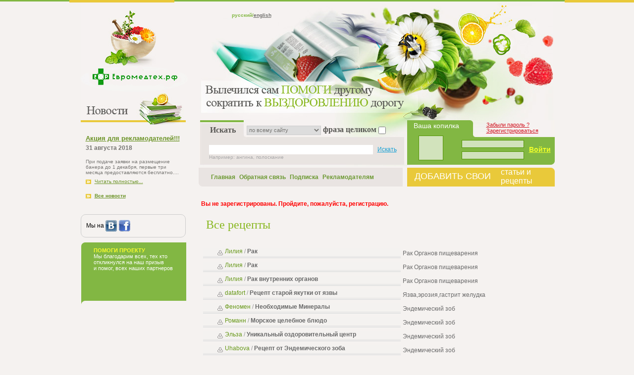

--- FILE ---
content_type: text/html
request_url: https://xn--b1aebbb3bnpw5a.xn--p1ai/ru/catalog/prescrall/new/
body_size: 17010
content:
<!DOCTYPE html PUBLIC "-//W3C//DTD XHTML 1.0 Transitional//EN" "http://www.w3.org/TR/xhtml1/DTD/xhtml1-transitional.dtd">
<html xmlns="http://www.w3.org/1999/xhtml">
  <head>
    <meta http-equiv="Content-Type" content="text/html; charset=utf-8" />
    <title>Все рецепты (по дате): Рак, Рак, Рак внутренних органов, Рецепт старой якутки от</title>
    <meta name="keywords" content="Все,рецепты,по,дате,Рак,Рак,Рак,внутренних,органов,Рецепт,старой,якутки,от,язвы,Необходимые,Минералы,Морское,целебное,блюдо,Уникальный,оздоровительный,центр,Рецепт,от,Эндемического,зоба,Капустная,феерия,здоровья,Вкусно,и,лечебно,Плодовая,смесь" />
    <meta name="description" content="Первый способ Приготовить настойки из чистотела можно не только спиртовые В целях приготовления настоя чистотела для лечения рака необходимо взять 1 столовую ложку сухого измельчённого сырья чистотела Этот рецепт мне передала старая якутка он" />
    <link type="text/css" rel="stylesheet" href="/skins/ru/css/main.css" />
    <link type="text/css" rel="stylesheet" href="/skins/ru/css/paginator.css" />
    
    

  <base href="/" /></head>
  <body>

		<!-- !!! Верх begin. Исправить ссылки !!! -->

  <div class="back">

    <table width="100%" border="0" cellpadding="0" cellspacing="0" style="margin:0 auto;">
      <tr>
        <td valign="top"><img src="/skins/ru/images/g_line.gif" width="100%" height="3" alt="" /></td>
        <td width="1000" valign="top"><img src="/skins/ru/images/c_line.gif" width="1000" height="5" alt=""  /></td>
        <td valign="top"><img src="/skins/ru/images/y_line.gif" width="100%" height="5" alt=""  /></td>
      </tr>
    </table>

  <div class="substrate">
          <div class="logo" style="position:relative" title="Stop03 - Лечение в домашних условиях, народная медицина, narodnaya medicina, бабушка народная медицина"><a href="/" style="position:absolute; display:block; width:220px; height:190px; margin-left:-305px; margin-top:-20px; outline:none;"></a> русский/<a href="/eng/catalog/prescrall/new//0/0">english</a></div> 

		<!-- !!! Верх end !!! -->


		<!-- !!! Левое меню begin. Исправить рекламу !!! -->

          <div class="left_block">
           	<div class="l_logo"></div><!-- ./skins/ru/tpl/news/news.tpl begin -->
    <ul class="news_block">
        <li class="heading"><a href="/ru/news/read/new/13">Акция для рекламодателей!!!</a></li>
        <li class="date">31 августа 2018</li>
        <li class="text">При подаче заявки на размещение банера до 1 декабря, первые три месяца предоставляются бесплатно....</li>
        <li class="detailed"><img src="/skins/ru/images/arrow.gif" width="11" height="9" alt="" />
          <a href="/ru/news/read/new/13">Читать полностью...</a></li>
    </ul>
<!-- ./skins/ru/tpl/news/news.tpl end -->

<!-- ./skins/ru/tpl/news/all.tpl begin -->
    <ul class="news_block">
      <li class="all">
        <img src="/skins/ru/images/arrow.gif" width="11" height="9" alt="" />
        <strong><a href="/ru/news/read/1">Все новости</a></strong></li>
    </ul>
<!-- ./skins/ru/tpl/news/all.tpl end -->

            
            
            
            <div style=" border:1px solid #ccc; padding:10px; border-radius:10px; width:190px; margin-bottom:10px">
            Мы на <a href="http://vkontakte.ru/narodnaya_medicina_lechenie" target="_blank" title="Перейти на социальную сеть вконтакте">
            <img src="/uploads/vk.jpg" border="0" align="absmiddle"  alt="Перейти на социальную сеть вконтакте"/></a> 
            
            <a href="https://www.facebook.com/pages/Stop03/112857285486139?sk=wall" target="_blank" title="Перейти на социальную сеть facebook">
            <img src="/uploads/fb.jpg" border="0" align="absmiddle" alt="Перейти на социальную сеть facebook" /> </a>
            
            
            </div>


              <div class="help" id="help-block">
	              <strong>ПОМОГИ ПРОЕКТУ</strong>
                <br />
                Мы благодарим всех, тех кто<br />
                откликнулся на наш призыв<br />
                и помог, всех наших партнеров
                <br /><br />
                
                
              </div>
              
              <!--<div class="banners"></div>-->
              
<!--              
              <div style="border-radius:5px; border:1px dashed #f1f1f1; padding:2px; text-align:left; font-size:9px; color:#666;">
              
              Мы рады приветствовать Вас на нашем сайте! <br />
Как известно, народная медицина – это простое решение сложных проблем. Наши предки точно знали, <a href="/ru/search/search/вылечить/all" title="вылечить">как вылечить</a> то или иное <a href="/ru/search/search/заболевание/all" title="заболевание">заболевание</a>, используя силы природы. Главное преимущество такого врачевания – безопасный результат, а также отсутствие побочных эффектов.<br />
При многих заболеваниях <a href="/ru/search/search/лечение/all" title="лечение">лечение</a> в домашних условиях является оптимальным способом победить недуг. <a href="/ru/search/search/медицина/all" title="Народная медицина">Народная медицина</a> поможет достичь цели с минимальными затратами. Любые <a href="/ru/search/search/антибиотики/all" title="антибиотики">антибиотики</a> и <a href="/ru/search/search/лекарства/all" title="лекарства">лекарства</a> стоят огромных денег, да и не всегда приносят желаемую пользу. Вот почему всё больше людей уделяют внимание тому, как жили и лечились наши предки. Это проверенные методы, благодаря которым, к примеру, можно осуществить успешное лечение <a href="/ru/search/search/простатит/all" title="простатит">простатита</a>.<br />
На нашем сайте также можно добавить свои народные <a href="/ru/search/search/рецепт/all" title="рецепт">рецепты</a>. Недаром говорят, что бабушки разбирались в медицине лучше современных эскулапов. Безопасное, а главное быстрое <a href="/ru/search/search/молочницы/all" title="лечение молочницы">лечение молочницы</a> возможно только при использовании народных средств. Они подойдут и для детей, и для взрослых. <br />
Вы также можете оставить свой отзыв или вопрос о том, как справиться с той или иной болезнью. Благодаря бабушкиным рецептам, <a href="/ru/search/search/геморрой/all" title="лечение геморрой">лечение геморроя</a> и других заболеваний будет простым, быстрым и безболезненным для человека. <br />
Найдите ответы, пользуясь мудростью предков.
              
              </div>
-->
<div align="center" style="padding-top:15px; padding-right:25px">


</div>
          </div>

<!--left_block end-->

		<!-- !!! Левое меню end  !!! -->

  <div class="content">
  <div class="center_block">
<!-- !!!!!!!! ВЫВОД СОДЕРЖИМОГО !!!!!!!! begin-->
    ﻿<!-- ./skins/ru/tpl/catalog/prescrall.tpl begin -->
         
    <!-- ВЫВОД ПОИСКА begin-->
    
    	<!-- ./skins/ru/tpl/search.tpl begin -->
    <form method="post" action="/ru/search/search" id="frmsrchfull" style="display:inline">
      <div class="search" style="display:inline-block">
        <table width="100%" border="0" cellpadding="0" cellspacing="0">
          <tr>
            <td width="95px"><div style="font-size:16px; font-weight:bold;color:#575653;font-family:Times, serif;" align="center">Искать</div></td>
            <td>
              <div align="left" style="padding-left:0px;font-size:16px; font-weight:bold;color:#575653;font-family:Times, serif;">
              <select class="searchselect" name="form[value5]" style="border:1px solid #CCCCCC; width:150px">
                <option value="all" >по всему сайту</option>
                <option value="number" >по номеру рецепта</option>
                <option value="symptoms" >по симптомам</option>
              </select>
              <label>
                фраза целиком
                <input name="full" style="width:15px; margin:0; border:1px solid #CCCCCC" type="checkbox" value="1"  />
              </label>
              </div>
            </td>
          </tr>
          <tr>
            <td colspan="2"><input type="text" name="form[search]" value="" />&nbsp;&nbsp;&nbsp;<a href="#" onclick="if (!window.__cfRLUnblockHandlers) return false; ge('frmsrchfull').submit(); return false" data-cf-modified-1610e91235718bfdc0d806bf-="">Искать</a></td>
          </tr>
          <tr>
            <td colspan="2"><span class="example">Например: ангина, полоскание</span></td>
          </tr>
        </table>
      </div>
    </form>

<!-- ./skins/ru/tpl/search.tpl begin -->           
    
    <!-- ВЫВОД ПОИСКА end--> 
    
    <!-- ВЫВОД МЕНЮ begin-->
    
    	<!-- ./skins/menu.tpl begin -->

           <div class="up_menu">
              <ul>
               	  <li ><a  href="/">Главная</a></li>
                  <li ><a  href="/ru/guestbook/read">Обратная связь</a></li>
                  <li ><a  href="/ru/subscription/read">Подписка</a></li>
                  <li ><a href="/ru/advertisement/read">Рекламодателям</a></li>
              </ul>           
           </div>

<!-- ./skins/menu.tpl end -->
    
    <!-- ВЫВОД МЕНЮ end-->
    

          </div><!--center_block end-->
    
       	<div class="right_block">
        
          <!-- ВЫВОД КОПИЛКИ begin-->

            <!-- ./skins/ru/tpl/coinbox.tpl begin -->         <form action="/ru/register/read" method="post">
            <div class="join">
              <table width="100%" border="0">
                <tr>
                  <td valign="top" colspan="2" width="120px">
                    <div align="left" style="font-size:14px; color:white;">Ваша копилка</div>
                  </td>
                  <td valign="top" colspan="3">
                    <div style="font-size:11px">
                	  <a href="/ru/register/restoration">Забыли пароль ?</a><br />
                	  <a href="/ru/register/registration">Зарегистрироваться</a>
                    </div>
                  </td>
                </tr>


                <tr>
                  <td width="70" valign="middle">
                    <div class="image"></div>
                  </td>
                  <td valign="middle" colspan="2">
                    <div align="right" style="padding-left:30px">
                      <input type="text"     style="color:#000000" name="form[value1]" value="" /><br />
                      <input type="password" style="color:#000000" name="form[value2]" value="" />
                    </div>
                  </td>
                  <td valign="middle" colspan="2" width="55">
                    <div align="center">
                      <input type="submit" value="Войти" name="ok" style="width:55px; height:30px; background-color:#82B743; border-width:0px; color:#f0ff2a; text-decoration:underline; font-weight:bold; font-size:14px; cursor:pointer;" />
                    </div>
                  </td>
                </tr>
              </table>


            	</div>
          </form> 
          <div class="add_recipes">
          	<table cellpadding="0" cellspacing="0" border="0" width="100%">
              <tr>
                <td width="60%" valign="middle">
                  <div align="right" style="padding-right:10px;">
                    <a href="/ru/catalog/rpage" style="color:#fff; font-size:18px" title="Сдесь можете добавить свои статьи или рецепты связанные с домашним лечением">ДОБАВИТЬ СВОИ</a>
                  </div>
                </td>
                <td width="40%" valign="middle">
                  <div align="left" style="padding-left:10px">
                    <a href="/ru/catalog/rpage" style="color:#fff; font-size:16px" title="Сдесь можете добавить свои статьи или рецепты связанные с домашним лечением">статьи и <br />рецепты</a>
                  </div>
                </td>
              </tr>
            </table>
          </div>
          
<!-- ./skins/ru/tpl/coinbox.tpl end -->

          <!-- ВЫВОД КОПИЛКИ end-->
              
     	  </div><!--right_block end-->
          
    	          
          <div class="clearing"></div>
          <strong style="color:#FF0000">&nbsp;</strong> 
          <br />  

          <div class="clearing"></div>
          <strong style="color:#FF0000"><br>Вы не зарегистрированы. Пройдите, пожалуйста, регистрацию.</strong> 
          <br />  

          <!-- Вывод информации. Начало. -->

          <div class="clearing"></div>
          
          <div class="title" style="margin-bottom:30px">Все рецепты</div>

<!-- ./skins/ru/tpl/main/row_topnewrec.tpl begin -->

  <table border="0">
    <tr>
      <td>
        <div class="recipe3">
          <div class="l_recipe">
            <span><a class="rp2span" href="/ru/catalog/user/new/231">Лилия</a></span> / <strong><a href=/ru/catalog/prescrtotal/0/1280/39>Рак</a></strong>
          </div>
        </div>
      </td>
      <td width="">
        <div class="usrblock">
          <span>Рак Оргaнов пищевaрения</span>
        </div>
      </td>
    </tr>
  </table>

<!-- ./skins/ru/tpl/main/row_topnewrec.tpl end -->
<!-- ./skins/ru/tpl/main/row_topnewrec.tpl begin -->

  <table border="0">
    <tr>
      <td>
        <div class="recipe3">
          <div class="l_recipe">
            <span><a class="rp2span" href="/ru/catalog/user/new/231">Лилия</a></span> / <strong><a href=/ru/catalog/prescrtotal/0/1279/39>Рак</a></strong>
          </div>
        </div>
      </td>
      <td width="">
        <div class="usrblock">
          <span>Рак Оргaнов пищевaрения</span>
        </div>
      </td>
    </tr>
  </table>

<!-- ./skins/ru/tpl/main/row_topnewrec.tpl end -->
<!-- ./skins/ru/tpl/main/row_topnewrec.tpl begin -->

  <table border="0">
    <tr>
      <td>
        <div class="recipe3">
          <div class="l_recipe">
            <span><a class="rp2span" href="/ru/catalog/user/new/231">Лилия</a></span> / <strong><a href=/ru/catalog/prescrtotal/0/1278/39>Рак внутренних органов</a></strong>
          </div>
        </div>
      </td>
      <td width="">
        <div class="usrblock">
          <span>Рак Оргaнов пищевaрения</span>
        </div>
      </td>
    </tr>
  </table>

<!-- ./skins/ru/tpl/main/row_topnewrec.tpl end -->
<!-- ./skins/ru/tpl/main/row_topnewrec.tpl begin -->

  <table border="0">
    <tr>
      <td>
        <div class="recipe3">
          <div class="l_recipe">
            <span><a class="rp2span" href="/ru/catalog/user/new/136">datafort</a></span> / <strong><a href=/ru/catalog/prescrtotal/0/1277/145>Рецепт старой якутки от язвы</a></strong>
          </div>
        </div>
      </td>
      <td width="">
        <div class="usrblock">
          <span>Язва,эрозия,гастрит желудка</span>
        </div>
      </td>
    </tr>
  </table>

<!-- ./skins/ru/tpl/main/row_topnewrec.tpl end -->
<!-- ./skins/ru/tpl/main/row_topnewrec.tpl begin -->

  <table border="0">
    <tr>
      <td>
        <div class="recipe3">
          <div class="l_recipe">
            <span><a class="rp2span" href="/ru/catalog/user/new/186">Феномен</a></span> / <strong><a href=/ru/catalog/prescrtotal/0/1276/233>Необходимые Минералы</a></strong>
          </div>
        </div>
      </td>
      <td width="">
        <div class="usrblock">
          <span>Эндемический зоб</span>
        </div>
      </td>
    </tr>
  </table>

<!-- ./skins/ru/tpl/main/row_topnewrec.tpl end -->
<!-- ./skins/ru/tpl/main/row_topnewrec.tpl begin -->

  <table border="0">
    <tr>
      <td>
        <div class="recipe3">
          <div class="l_recipe">
            <span><a class="rp2span" href="/ru/catalog/user/new/224">Романн</a></span> / <strong><a href=/ru/catalog/prescrtotal/0/1275/233>Морское целебное блюдо</a></strong>
          </div>
        </div>
      </td>
      <td width="">
        <div class="usrblock">
          <span>Эндемический зоб</span>
        </div>
      </td>
    </tr>
  </table>

<!-- ./skins/ru/tpl/main/row_topnewrec.tpl end -->
<!-- ./skins/ru/tpl/main/row_topnewrec.tpl begin -->

  <table border="0">
    <tr>
      <td>
        <div class="recipe3">
          <div class="l_recipe">
            <span><a class="rp2span" href="/ru/catalog/user/new/213">Эльза</a></span> / <strong><a href=/ru/catalog/prescrtotal/0/1274/233>Уникальный оздоровительный центр</a></strong>
          </div>
        </div>
      </td>
      <td width="">
        <div class="usrblock">
          <span>Эндемический зоб</span>
        </div>
      </td>
    </tr>
  </table>

<!-- ./skins/ru/tpl/main/row_topnewrec.tpl end -->
<!-- ./skins/ru/tpl/main/row_topnewrec.tpl begin -->

  <table border="0">
    <tr>
      <td>
        <div class="recipe3">
          <div class="l_recipe">
            <span><a class="rp2span" href="/ru/catalog/user/new/214">Uhabova</a></span> / <strong><a href=/ru/catalog/prescrtotal/0/1273/233>Рецепт от Эндемического зоба</a></strong>
          </div>
        </div>
      </td>
      <td width="">
        <div class="usrblock">
          <span>Эндемический зоб</span>
        </div>
      </td>
    </tr>
  </table>

<!-- ./skins/ru/tpl/main/row_topnewrec.tpl end -->
<!-- ./skins/ru/tpl/main/row_topnewrec.tpl begin -->

  <table border="0">
    <tr>
      <td>
        <div class="recipe3">
          <div class="l_recipe">
            <span><a class="rp2span" href="/ru/catalog/user/new/217">gam1kS</a></span> / <strong><a href=/ru/catalog/prescrtotal/0/1272/233>Капустная феерия здоровья</a></strong>
          </div>
        </div>
      </td>
      <td width="">
        <div class="usrblock">
          <span>Эндемический зоб</span>
        </div>
      </td>
    </tr>
  </table>

<!-- ./skins/ru/tpl/main/row_topnewrec.tpl end -->
<!-- ./skins/ru/tpl/main/row_topnewrec.tpl begin -->

  <table border="0">
    <tr>
      <td>
        <div class="recipe3">
          <div class="l_recipe">
            <span><a class="rp2span" href="/ru/catalog/user/new/185">Здоровый</a></span> / <strong><a href=/ru/catalog/prescrtotal/0/1271/233>Вкусно и лечебно</a></strong>
          </div>
        </div>
      </td>
      <td width="">
        <div class="usrblock">
          <span>Эндемический зоб</span>
        </div>
      </td>
    </tr>
  </table>

<!-- ./skins/ru/tpl/main/row_topnewrec.tpl end -->
<!-- ./skins/ru/tpl/main/row_topnewrec.tpl begin -->

  <table border="0">
    <tr>
      <td>
        <div class="recipe3">
          <div class="l_recipe">
            <span><a class="rp2span" href="/ru/catalog/user/new/195">Екатерина</a></span> / <strong><a href=/ru/catalog/prescrtotal/0/1270/233>Плодовая смесь</a></strong>
          </div>
        </div>
      </td>
      <td width="">
        <div class="usrblock">
          <span>Эндемический зоб</span>
        </div>
      </td>
    </tr>
  </table>

<!-- ./skins/ru/tpl/main/row_topnewrec.tpl end -->
<!-- ./skins/ru/tpl/main/row_topnewrec.tpl begin -->

  <table border="0">
    <tr>
      <td>
        <div class="recipe3">
          <div class="l_recipe">
            <span><a class="rp2span" href="/ru/catalog/user/new/211">rinko88</a></span> / <strong><a href=/ru/catalog/prescrtotal/0/1269/232>Специализированная клиника</a></strong>
          </div>
        </div>
      </td>
      <td width="">
        <div class="usrblock">
          <span>Тиреоидит (воспаление щитовидной железы)</span>
        </div>
      </td>
    </tr>
  </table>

<!-- ./skins/ru/tpl/main/row_topnewrec.tpl end -->
<!-- ./skins/ru/tpl/main/row_topnewrec.tpl begin -->

  <table border="0">
    <tr>
      <td>
        <div class="recipe3">
          <div class="l_recipe">
            <span><a class="rp2span" href="/ru/catalog/user/new/187">Макарова</a></span> / <strong><a href=/ru/catalog/prescrtotal/0/1268/232>Эффективная настойка чистотела</a></strong>
          </div>
        </div>
      </td>
      <td width="">
        <div class="usrblock">
          <span>Тиреоидит (воспаление щитовидной железы)</span>
        </div>
      </td>
    </tr>
  </table>

<!-- ./skins/ru/tpl/main/row_topnewrec.tpl end -->
<!-- ./skins/ru/tpl/main/row_topnewrec.tpl begin -->

  <table border="0">
    <tr>
      <td>
        <div class="recipe3">
          <div class="l_recipe">
            <span><a class="rp2span" href="/ru/catalog/user/new/198">Мария</a></span> / <strong><a href=/ru/catalog/prescrtotal/0/1267/232>Как излечиться от тиреоидита с помощью йода</a></strong>
          </div>
        </div>
      </td>
      <td width="">
        <div class="usrblock">
          <span>Тиреоидит (воспаление щитовидной железы)</span>
        </div>
      </td>
    </tr>
  </table>

<!-- ./skins/ru/tpl/main/row_topnewrec.tpl end -->
<!-- ./skins/ru/tpl/main/row_topnewrec.tpl begin -->

  <table border="0">
    <tr>
      <td>
        <div class="recipe3">
          <div class="l_recipe">
            <span><a class="rp2span" href="/ru/catalog/user/new/209">32koz4ak</a></span> / <strong><a href=/ru/catalog/prescrtotal/0/1266/232>Волшебная настойка</a></strong>
          </div>
        </div>
      </td>
      <td width="">
        <div class="usrblock">
          <span>Тиреоидит (воспаление щитовидной железы)</span>
        </div>
      </td>
    </tr>
  </table>

<!-- ./skins/ru/tpl/main/row_topnewrec.tpl end -->
<!-- ./skins/ru/tpl/main/row_topnewrec.tpl begin -->

  <table border="0">
    <tr>
      <td>
        <div class="recipe3">
          <div class="l_recipe">
            <span><a class="rp2span" href="/ru/catalog/user/new/169">Doctor_Good</a></span> / <strong><a href=/ru/catalog/prescrtotal/0/1265/232>Антиоксиданты против тиреоидита</a></strong>
          </div>
        </div>
      </td>
      <td width="">
        <div class="usrblock">
          <span>Тиреоидит (воспаление щитовидной железы)</span>
        </div>
      </td>
    </tr>
  </table>

<!-- ./skins/ru/tpl/main/row_topnewrec.tpl end -->
<!-- ./skins/ru/tpl/main/row_topnewrec.tpl begin -->

  <table border="0">
    <tr>
      <td>
        <div class="recipe3">
          <div class="l_recipe">
            <span><a class="rp2span" href="/ru/catalog/user/new/171">Solniwko</a></span> / <strong><a href=/ru/catalog/prescrtotal/0/1264/227>Нарвская клиника</a></strong>
          </div>
        </div>
      </td>
      <td width="">
        <div class="usrblock">
          <span>Простатит</span>
        </div>
      </td>
    </tr>
  </table>

<!-- ./skins/ru/tpl/main/row_topnewrec.tpl end -->
<!-- ./skins/ru/tpl/main/row_topnewrec.tpl begin -->

  <table border="0">
    <tr>
      <td>
        <div class="recipe3">
          <div class="l_recipe">
            <span><a class="rp2span" href="/ru/catalog/user/new/199">Женя35</a></span> / <strong><a href=/ru/catalog/prescrtotal/0/1263/227>Масляный массаж от простатита</a></strong>
          </div>
        </div>
      </td>
      <td width="">
        <div class="usrblock">
          <span>Простатит</span>
        </div>
      </td>
    </tr>
  </table>

<!-- ./skins/ru/tpl/main/row_topnewrec.tpl end -->
<!-- ./skins/ru/tpl/main/row_topnewrec.tpl begin -->

  <table border="0">
    <tr>
      <td>
        <div class="recipe3">
          <div class="l_recipe">
            <span><a class="rp2span" href="/ru/catalog/user/new/198">Мария</a></span> / <strong><a href=/ru/catalog/prescrtotal/0/1261/60>Цветочный иммунитет</a></strong>
          </div>
        </div>
      </td>
      <td width="">
        <div class="usrblock">
          <span>Аденома предстательной железы</span>
        </div>
      </td>
    </tr>
  </table>

<!-- ./skins/ru/tpl/main/row_topnewrec.tpl end -->
<!-- ./skins/ru/tpl/main/row_topnewrec.tpl begin -->

  <table border="0">
    <tr>
      <td>
        <div class="recipe3">
          <div class="l_recipe">
            <span><a class="rp2span" href="/ru/catalog/user/new/169">Doctor_Good</a></span> / <strong><a href=/ru/catalog/prescrtotal/0/1260/227>Медово-тыквенные шарики</a></strong>
          </div>
        </div>
      </td>
      <td width="">
        <div class="usrblock">
          <span>Простатит</span>
        </div>
      </td>
    </tr>
  </table>

<!-- ./skins/ru/tpl/main/row_topnewrec.tpl end -->
<!-- ./skins/ru/tpl/main/row_topnewrec.tpl begin -->

  <table border="0">
    <tr>
      <td>
        <div class="recipe3">
          <div class="l_recipe">
            <span><a class="rp2span" href="/ru/catalog/user/new/194">Влад</a></span> / <strong><a href=/ru/catalog/prescrtotal/0/1259/227>Самый верный способ</a></strong>
          </div>
        </div>
      </td>
      <td width="">
        <div class="usrblock">
          <span>Простатит</span>
        </div>
      </td>
    </tr>
  </table>

<!-- ./skins/ru/tpl/main/row_topnewrec.tpl end -->
<!-- ./skins/ru/tpl/main/row_topnewrec.tpl begin -->

  <table border="0">
    <tr>
      <td>
        <div class="recipe3">
          <div class="l_recipe">
            <span><a class="rp2span" href="/ru/catalog/user/new/197">Petrov</a></span> / <strong><a href=/ru/catalog/prescrtotal/0/1258/227>Красный корень от простатита</a></strong>
          </div>
        </div>
      </td>
      <td width="">
        <div class="usrblock">
          <span>Простатит</span>
        </div>
      </td>
    </tr>
  </table>

<!-- ./skins/ru/tpl/main/row_topnewrec.tpl end -->
<!-- ./skins/ru/tpl/main/row_topnewrec.tpl begin -->

  <table border="0">
    <tr>
      <td>
        <div class="recipe3">
          <div class="l_recipe">
            <span><a class="rp2span" href="/ru/catalog/user/new/180">Viktorgan</a></span> / <strong><a href=/ru/catalog/prescrtotal/0/1257/60>Лиственная заварка</a></strong>
          </div>
        </div>
      </td>
      <td width="">
        <div class="usrblock">
          <span>Аденома предстательной железы</span>
        </div>
      </td>
    </tr>
  </table>

<!-- ./skins/ru/tpl/main/row_topnewrec.tpl end -->
<!-- ./skins/ru/tpl/main/row_topnewrec.tpl begin -->

  <table border="0">
    <tr>
      <td>
        <div class="recipe3">
          <div class="l_recipe">
            <span><a class="rp2span" href="/ru/catalog/user/new/187">Макарова</a></span> / <strong><a href=/ru/catalog/prescrtotal/0/1256/60>Идеальное лечение в семейной клинике</a></strong>
          </div>
        </div>
      </td>
      <td width="">
        <div class="usrblock">
          <span>Аденома предстательной железы</span>
        </div>
      </td>
    </tr>
  </table>

<!-- ./skins/ru/tpl/main/row_topnewrec.tpl end -->
<!-- ./skins/ru/tpl/main/row_topnewrec.tpl begin -->

  <table border="0">
    <tr>
      <td>
        <div class="recipe3">
          <div class="l_recipe">
            <span><a class="rp2span" href="/ru/catalog/user/new/187">Макарова</a></span> / <strong><a href=/ru/catalog/prescrtotal/0/1255/60>Целебный тампон из масел</a></strong>
          </div>
        </div>
      </td>
      <td width="">
        <div class="usrblock">
          <span>Аденома предстательной железы</span>
        </div>
      </td>
    </tr>
  </table>

<!-- ./skins/ru/tpl/main/row_topnewrec.tpl end -->
<!-- ./skins/ru/tpl/main/row_topnewrec.tpl begin -->

  <table border="0">
    <tr>
      <td>
        <div class="recipe3">
          <div class="l_recipe">
            <span><a class="rp2span" href="/ru/catalog/user/new/186">Феномен</a></span> / <strong><a href=/ru/catalog/prescrtotal/0/1254/60>Необходимые условия для борьбы с аденомой простаты</a></strong>
          </div>
        </div>
      </td>
      <td width="">
        <div class="usrblock">
          <span>Аденома предстательной железы</span>
        </div>
      </td>
    </tr>
  </table>

<!-- ./skins/ru/tpl/main/row_topnewrec.tpl end -->
<!-- ./skins/ru/tpl/main/row_topnewrec.tpl begin -->

  <table border="0">
    <tr>
      <td>
        <div class="recipe3">
          <div class="l_recipe">
            <span><a class="rp2span" href="/ru/catalog/user/new/169">Doctor_Good</a></span> / <strong><a href=/ru/catalog/prescrtotal/0/1253/60>Лечение на основе подмора плеч</a></strong>
          </div>
        </div>
      </td>
      <td width="">
        <div class="usrblock">
          <span>Аденома предстательной железы</span>
        </div>
      </td>
    </tr>
  </table>

<!-- ./skins/ru/tpl/main/row_topnewrec.tpl end -->
<!-- ./skins/ru/tpl/main/row_topnewrec.tpl begin -->

  <table border="0">
    <tr>
      <td>
        <div class="recipe3">
          <div class="l_recipe">
            <span><a class="rp2span" href="/ru/catalog/user/new/187">Макарова</a></span> / <strong><a href=/ru/catalog/prescrtotal/0/1252/125>Медицинский центр «Наша клиника»</a></strong>
          </div>
        </div>
      </td>
      <td width="">
        <div class="usrblock">
          <span>Астмa</span>
        </div>
      </td>
    </tr>
  </table>

<!-- ./skins/ru/tpl/main/row_topnewrec.tpl end -->
<!-- ./skins/ru/tpl/main/row_topnewrec.tpl begin -->

  <table border="0">
    <tr>
      <td>
        <div class="recipe3">
          <div class="l_recipe">
            <span><a class="rp2span" href="/ru/catalog/user/new/191">ПаzzлиК</a></span> / <strong><a href=/ru/catalog/prescrtotal/0/1251/125>Клиника астмы и иммунологии</a></strong>
          </div>
        </div>
      </td>
      <td width="">
        <div class="usrblock">
          <span>Астмa</span>
        </div>
      </td>
    </tr>
  </table>

<!-- ./skins/ru/tpl/main/row_topnewrec.tpl end -->
<!-- ./skins/ru/tpl/main/row_topnewrec.tpl begin -->

  <table border="0">
    <tr>
      <td>
        <div class="recipe3">
          <div class="l_recipe">
            <span><a class="rp2span" href="/ru/catalog/user/new/190">Kombarova</a></span> / <strong><a href=/ru/catalog/prescrtotal/0/1250/125>Настои и компрессы</a></strong>
          </div>
        </div>
      </td>
      <td width="">
        <div class="usrblock">
          <span>Астмa</span>
        </div>
      </td>
    </tr>
  </table>

<!-- ./skins/ru/tpl/main/row_topnewrec.tpl end -->
<!-- ./skins/ru/tpl/main/row_topnewrec.tpl begin -->

  <table border="0">
    <tr>
      <td>
        <div class="recipe3">
          <div class="l_recipe">
            <span><a class="rp2span" href="/ru/catalog/user/new/189">Бабенко</a></span> / <strong><a href=/ru/catalog/prescrtotal/0/1249/125>Сосново-молочные настойки</a></strong>
          </div>
        </div>
      </td>
      <td width="">
        <div class="usrblock">
          <span>Астмa</span>
        </div>
      </td>
    </tr>
  </table>

<!-- ./skins/ru/tpl/main/row_topnewrec.tpl end -->
<!-- ./skins/ru/tpl/main/row_topnewrec.tpl begin -->

  <table border="0">
    <tr>
      <td>
        <div class="recipe3">
          <div class="l_recipe">
            <span><a class="rp2span" href="/ru/catalog/user/new/184">Елена</a></span> / <strong><a href=/ru/catalog/prescrtotal/0/1248/125>Настои из листьев подорожника</a></strong>
          </div>
        </div>
      </td>
      <td width="">
        <div class="usrblock">
          <span>Астмa</span>
        </div>
      </td>
    </tr>
  </table>

<!-- ./skins/ru/tpl/main/row_topnewrec.tpl end -->
<!-- ./skins/ru/tpl/main/row_topnewrec.tpl begin -->

  <table border="0">
    <tr>
      <td>
        <div class="recipe3">
          <div class="l_recipe">
            <span><a class="rp2span" href="/ru/catalog/user/new/173">Anjela</a></span> / <strong><a href=/ru/catalog/prescrtotal/0/1247/125>Целебная микстура против астмы</a></strong>
          </div>
        </div>
      </td>
      <td width="">
        <div class="usrblock">
          <span>Астмa</span>
        </div>
      </td>
    </tr>
  </table>

<!-- ./skins/ru/tpl/main/row_topnewrec.tpl end -->
<!-- ./skins/ru/tpl/main/row_topnewrec.tpl begin -->

  <table border="0">
    <tr>
      <td>
        <div class="recipe3">
          <div class="l_recipe">
            <span><a class="rp2span" href="/ru/catalog/user/new/171">Solniwko</a></span> / <strong><a href=/ru/catalog/prescrtotal/0/1246/125>Бальзам из алоэ</a></strong>
          </div>
        </div>
      </td>
      <td width="">
        <div class="usrblock">
          <span>Астмa</span>
        </div>
      </td>
    </tr>
  </table>

<!-- ./skins/ru/tpl/main/row_topnewrec.tpl end -->
<!-- ./skins/ru/tpl/main/row_topnewrec.tpl begin -->

  <table border="0">
    <tr>
      <td>
        <div class="recipe3">
          <div class="l_recipe">
            <span><a class="rp2span" href="/ru/catalog/user/new/185">Здоровый</a></span> / <strong><a href=/ru/catalog/prescrtotal/0/1245/125>Корень имбиря вылечит от астму</a></strong>
          </div>
        </div>
      </td>
      <td width="">
        <div class="usrblock">
          <span>Астмa</span>
        </div>
      </td>
    </tr>
  </table>

<!-- ./skins/ru/tpl/main/row_topnewrec.tpl end -->
<!-- ./skins/ru/tpl/main/row_topnewrec.tpl begin -->

  <table border="0">
    <tr>
      <td>
        <div class="recipe3">
          <div class="l_recipe">
            <span><a class="rp2span" href="/ru/catalog/user/new/169">Doctor_Good</a></span> / <strong><a href=/ru/catalog/prescrtotal/0/1244/125>Лечение астмы настоями калины</a></strong>
          </div>
        </div>
      </td>
      <td width="">
        <div class="usrblock">
          <span>Астмa</span>
        </div>
      </td>
    </tr>
  </table>

<!-- ./skins/ru/tpl/main/row_topnewrec.tpl end -->
<!-- ./skins/ru/tpl/main/row_topnewrec.tpl begin -->

  <table border="0">
    <tr>
      <td>
        <div class="recipe3">
          <div class="l_recipe">
            <span><a class="rp2span" href="/ru/catalog/user/new/184">Елена</a></span> / <strong><a href=/ru/catalog/prescrtotal/0/1243/125>Скорлупный порошок</a></strong>
          </div>
        </div>
      </td>
      <td width="">
        <div class="usrblock">
          <span>Астмa</span>
        </div>
      </td>
    </tr>
  </table>

<!-- ./skins/ru/tpl/main/row_topnewrec.tpl end -->
<!-- ./skins/ru/tpl/main/row_topnewrec.tpl begin -->

  <table border="0">
    <tr>
      <td>
        <div class="recipe3">
          <div class="l_recipe">
            <span><a class="rp2span" href="/ru/catalog/user/new/169">Doctor_Good</a></span> / <strong><a href=/ru/catalog/prescrtotal/0/1242/124>Клиника ЛОР-Астма</a></strong>
          </div>
        </div>
      </td>
      <td width="">
        <div class="usrblock">
          <span>Бронхит</span>
        </div>
      </td>
    </tr>
  </table>

<!-- ./skins/ru/tpl/main/row_topnewrec.tpl end -->
<!-- ./skins/ru/tpl/main/row_topnewrec.tpl begin -->

  <table border="0">
    <tr>
      <td>
        <div class="recipe3">
          <div class="l_recipe">
            <span><a class="rp2span" href="/ru/catalog/user/new/169">Doctor_Good</a></span> / <strong><a href=/ru/catalog/prescrtotal/0/1241/124>Клиника Бутейко</a></strong>
          </div>
        </div>
      </td>
      <td width="">
        <div class="usrblock">
          <span>Бронхит</span>
        </div>
      </td>
    </tr>
  </table>

<!-- ./skins/ru/tpl/main/row_topnewrec.tpl end -->
<!-- ./skins/ru/tpl/main/row_topnewrec.tpl begin -->

  <table border="0">
    <tr>
      <td>
        <div class="recipe3">
          <div class="l_recipe">
            <span><a class="rp2span" href="/ru/catalog/user/new/169">Doctor_Good</a></span> / <strong><a href=/ru/catalog/prescrtotal/0/1239/124>Лечение картофелем</a></strong>
          </div>
        </div>
      </td>
      <td width="">
        <div class="usrblock">
          <span>Бронхит</span>
        </div>
      </td>
    </tr>
  </table>

<!-- ./skins/ru/tpl/main/row_topnewrec.tpl end -->
<!-- ./skins/ru/tpl/main/row_topnewrec.tpl begin -->

  <table border="0">
    <tr>
      <td>
        <div class="recipe3">
          <div class="l_recipe">
            <span><a class="rp2span" href="/ru/catalog/user/new/169">Doctor_Good</a></span> / <strong><a href=/ru/catalog/prescrtotal/0/1238/124>Правильное питание поможет излечить бронхит</a></strong>
          </div>
        </div>
      </td>
      <td width="">
        <div class="usrblock">
          <span>Бронхит</span>
        </div>
      </td>
    </tr>
  </table>

<!-- ./skins/ru/tpl/main/row_topnewrec.tpl end -->
<!-- ./skins/ru/tpl/main/row_topnewrec.tpl begin -->

  <table border="0">
    <tr>
      <td>
        <div class="recipe3">
          <div class="l_recipe">
            <span><a class="rp2span" href="/ru/catalog/user/new/169">Doctor_Good</a></span> / <strong><a href=/ru/catalog/prescrtotal/0/1237/124>Чудо-смесь против бронхита</a></strong>
          </div>
        </div>
      </td>
      <td width="">
        <div class="usrblock">
          <span>Бронхит</span>
        </div>
      </td>
    </tr>
  </table>

<!-- ./skins/ru/tpl/main/row_topnewrec.tpl end -->
<!-- ./skins/ru/tpl/main/row_topnewrec.tpl begin -->

  <table border="0">
    <tr>
      <td>
        <div class="recipe3">
          <div class="l_recipe">
            <span><a class="rp2span" href="/ru/catalog/user/new/169">Doctor_Good</a></span> / <strong><a href=/ru/catalog/prescrtotal/0/1236/124>Сливочное масло помогает от бронхитов</a></strong>
          </div>
        </div>
      </td>
      <td width="">
        <div class="usrblock">
          <span>Бронхит</span>
        </div>
      </td>
    </tr>
  </table>

<!-- ./skins/ru/tpl/main/row_topnewrec.tpl end -->
<!-- ./skins/ru/tpl/main/row_topnewrec.tpl begin -->

  <table border="0">
    <tr>
      <td>
        <div class="recipe3">
          <div class="l_recipe">
            <span><a class="rp2span" href="/ru/catalog/user/new/169">Doctor_Good</a></span> / <strong><a href=/ru/catalog/prescrtotal/0/1235/124>Масляные бани спасут от бронхита</a></strong>
          </div>
        </div>
      </td>
      <td width="">
        <div class="usrblock">
          <span>Бронхит</span>
        </div>
      </td>
    </tr>
  </table>

<!-- ./skins/ru/tpl/main/row_topnewrec.tpl end -->
<!-- ./skins/ru/tpl/main/row_topnewrec.tpl begin -->

  <table border="0">
    <tr>
      <td>
        <div class="recipe3">
          <div class="l_recipe">
            <span><a class="rp2span" href="/ru/catalog/user/new/169">Doctor_Good</a></span> / <strong><a href=/ru/catalog/prescrtotal/0/1234/124>Корень алтея при лечении бронхита</a></strong>
          </div>
        </div>
      </td>
      <td width="">
        <div class="usrblock">
          <span>Бронхит</span>
        </div>
      </td>
    </tr>
  </table>

<!-- ./skins/ru/tpl/main/row_topnewrec.tpl end -->
<!-- ./skins/ru/tpl/main/row_topnewrec.tpl begin -->

  <table border="0">
    <tr>
      <td>
        <div class="recipe3">
          <div class="l_recipe">
            <span><a class="rp2span" href="/ru/catalog/user/new/169">Doctor_Good</a></span> / <strong><a href=/ru/catalog/prescrtotal/0/1233/124>Нутряное сало против бронхита</a></strong>
          </div>
        </div>
      </td>
      <td width="">
        <div class="usrblock">
          <span>Бронхит</span>
        </div>
      </td>
    </tr>
  </table>

<!-- ./skins/ru/tpl/main/row_topnewrec.tpl end -->
<!-- ./skins/ru/tpl/main/row_topnewrec.tpl begin -->

  <table border="0">
    <tr>
      <td>
        <div class="recipe3">
          <div class="l_recipe">
            <span><a class="rp2span" href="/ru/catalog/user/new/169">Doctor_Good</a></span> / <strong><a href=/ru/catalog/prescrtotal/0/1232/124>Лечение бронхита девясилом</a></strong>
          </div>
        </div>
      </td>
      <td width="">
        <div class="usrblock">
          <span>Бронхит</span>
        </div>
      </td>
    </tr>
  </table>

<!-- ./skins/ru/tpl/main/row_topnewrec.tpl end -->
<!-- ./skins/ru/tpl/main/row_topnewrec.tpl begin -->

  <table border="0">
    <tr>
      <td>
        <div class="recipe3">
          <div class="l_recipe">
            <span><a class="rp2span" href="/ru/catalog/user/new/165">sergiokonos</a></span> / <strong><a href=/ru/catalog/prescrtotal/0/1231/261>Гайморит? насморк (ринит),заложенность носа</a></strong>
          </div>
        </div>
      </td>
      <td width="">
        <div class="usrblock">
          <span>Гайморит</span>
        </div>
      </td>
    </tr>
  </table>

<!-- ./skins/ru/tpl/main/row_topnewrec.tpl end -->
<!-- ./skins/ru/tpl/main/row_topnewrec.tpl begin -->

  <table border="0">
    <tr>
      <td>
        <div class="recipe3">
          <div class="l_recipe">
            <span><a class="rp2span" href="/ru/catalog/user/new/136">datafort</a></span> / <strong><a href=/ru/catalog/prescrtotal/0/1230/124>Бронхит лечение не традиционным методом</a></strong>
          </div>
        </div>
      </td>
      <td width="">
        <div class="usrblock">
          <span>Бронхит</span>
        </div>
      </td>
    </tr>
  </table>

<!-- ./skins/ru/tpl/main/row_topnewrec.tpl end -->
<!-- ./skins/ru/tpl/main/row_topnewrec.tpl begin -->

  <table border="0">
    <tr>
      <td>
        <div class="recipe3">
          <div class="l_recipe">
            <span><a class="rp2span" href="/ru/catalog/user/new/154">iriska</a></span> / <strong><a href=/ru/catalog/prescrtotal/0/1209/312>Средство от экземы головы</a></strong>
          </div>
        </div>
      </td>
      <td width="">
        <div class="usrblock">
          <span>Выпадение волос (облысение)</span>
        </div>
      </td>
    </tr>
  </table>

<!-- ./skins/ru/tpl/main/row_topnewrec.tpl end -->
<!-- ./skins/ru/tpl/main/row_topnewrec.tpl begin -->

  <table border="0">
    <tr>
      <td>
        <div class="recipe3">
          <div class="l_recipe">
            <span><a class="rp2span" href="/ru/catalog/user/new/154">iriska</a></span> / <strong><a href=/ru/catalog/prescrtotal/0/1208/275>Средство знахарей от родинок и бородавок</a></strong>
          </div>
        </div>
      </td>
      <td width="">
        <div class="usrblock">
          <span>Папилломмы</span>
        </div>
      </td>
    </tr>
  </table>

<!-- ./skins/ru/tpl/main/row_topnewrec.tpl end -->
<!-- ./skins/ru/tpl/main/row_topnewrec.tpl begin -->

  <table border="0">
    <tr>
      <td>
        <div class="recipe3">
          <div class="l_recipe">
            <span><a class="rp2span" href="/ru/catalog/user/new/154">iriska</a></span> / <strong><a href=/ru/catalog/prescrtotal/0/1207/275>Средство от бородавок</a></strong>
          </div>
        </div>
      </td>
      <td width="">
        <div class="usrblock">
          <span>Папилломмы</span>
        </div>
      </td>
    </tr>
  </table>

<!-- ./skins/ru/tpl/main/row_topnewrec.tpl end -->
<!-- ./skins/ru/tpl/main/row_topnewrec.tpl begin -->

  <table border="0">
    <tr>
      <td>
        <div class="recipe3">
          <div class="l_recipe">
            <span><a class="rp2span" href="/ru/catalog/user/new/154">iriska</a></span> / <strong><a href=/ru/catalog/prescrtotal/0/1206/160>Лишаи от собак и кошек – народное средство от них</a></strong>
          </div>
        </div>
      </td>
      <td width="">
        <div class="usrblock">
          <span>Простой хронический лишaй и почесухa</span>
        </div>
      </td>
    </tr>
  </table>

<!-- ./skins/ru/tpl/main/row_topnewrec.tpl end -->
<!-- ./skins/ru/tpl/main/row_topnewrec.tpl begin -->

  <table border="0">
    <tr>
      <td>
        <div class="recipe3">
          <div class="l_recipe">
            <span><a class="rp2span" href="/ru/catalog/user/new/154">iriska</a></span> / <strong><a href=/ru/catalog/prescrtotal/0/1205/160>Средство от лишаев</a></strong>
          </div>
        </div>
      </td>
      <td width="">
        <div class="usrblock">
          <span>Простой хронический лишaй и почесухa</span>
        </div>
      </td>
    </tr>
  </table>

<!-- ./skins/ru/tpl/main/row_topnewrec.tpl end -->
<!-- ./skins/ru/tpl/main/row_topnewrec.tpl begin -->

  <table border="0">
    <tr>
      <td>
        <div class="recipe3">
          <div class="l_recipe">
            <span><a class="rp2span" href="/ru/catalog/user/new/154">iriska</a></span> / <strong><a href=/ru/catalog/prescrtotal/0/1204/304>Средство от чирьев или фурункулов</a></strong>
          </div>
        </div>
      </td>
      <td width="">
        <div class="usrblock">
          <span>Чирьи </span>
        </div>
      </td>
    </tr>
  </table>

<!-- ./skins/ru/tpl/main/row_topnewrec.tpl end -->
<!-- ./skins/ru/tpl/main/row_topnewrec.tpl begin -->

  <table border="0">
    <tr>
      <td>
        <div class="recipe3">
          <div class="l_recipe">
            <span><a class="rp2span" href="/ru/catalog/user/new/154">iriska</a></span> / <strong><a href=/ru/catalog/prescrtotal/0/1203/276>Средство от потения ног</a></strong>
          </div>
        </div>
      </td>
      <td width="">
        <div class="usrblock">
          <span>Потливость</span>
        </div>
      </td>
    </tr>
  </table>

<!-- ./skins/ru/tpl/main/row_topnewrec.tpl end -->
<!-- ./skins/ru/tpl/main/row_topnewrec.tpl begin -->

  <table border="0">
    <tr>
      <td>
        <div class="recipe3">
          <div class="l_recipe">
            <span><a class="rp2span" href="/ru/catalog/user/new/154">iriska</a></span> / <strong><a href=/ru/catalog/prescrtotal/0/1202/273>Средство от вросшего ногтя</a></strong>
          </div>
        </div>
      </td>
      <td width="">
        <div class="usrblock">
          <span>Вросший ноготь</span>
        </div>
      </td>
    </tr>
  </table>

<!-- ./skins/ru/tpl/main/row_topnewrec.tpl end -->
<!-- ./skins/ru/tpl/main/row_topnewrec.tpl begin -->

  <table border="0">
    <tr>
      <td>
        <div class="recipe3">
          <div class="l_recipe">
            <span><a class="rp2span" href="/ru/catalog/user/new/154">iriska</a></span> / <strong><a href=/ru/catalog/prescrtotal/0/1201/166>Средство от мозолей</a></strong>
          </div>
        </div>
      </td>
      <td width="">
        <div class="usrblock">
          <span>Мозоли и омозолелости</span>
        </div>
      </td>
    </tr>
  </table>

<!-- ./skins/ru/tpl/main/row_topnewrec.tpl end -->
<!-- ./skins/ru/tpl/main/row_topnewrec.tpl begin -->

  <table border="0">
    <tr>
      <td>
        <div class="recipe3">
          <div class="l_recipe">
            <span><a class="rp2span" href="/ru/catalog/user/new/154">iriska</a></span> / <strong><a href=/ru/catalog/prescrtotal/0/1200/157>Средство от угрей</a></strong>
          </div>
        </div>
      </td>
      <td width="">
        <div class="usrblock">
          <span>Угри,прыщи</span>
        </div>
      </td>
    </tr>
  </table>

<!-- ./skins/ru/tpl/main/row_topnewrec.tpl end -->
<!-- ./skins/ru/tpl/main/row_topnewrec.tpl begin -->

  <table border="0">
    <tr>
      <td>
        <div class="recipe3">
          <div class="l_recipe">
            <span><a class="rp2span" href="/ru/catalog/user/new/154">iriska</a></span> / <strong><a href=/ru/catalog/prescrtotal/0/1188/160>Средства от ожога</a></strong>
          </div>
        </div>
      </td>
      <td width="">
        <div class="usrblock">
          <span>Простой хронический лишaй и почесухa</span>
        </div>
      </td>
    </tr>
  </table>

<!-- ./skins/ru/tpl/main/row_topnewrec.tpl end -->
<!-- ./skins/ru/tpl/main/row_topnewrec.tpl begin -->

  <table border="0">
    <tr>
      <td>
        <div class="recipe3">
          <div class="l_recipe">
            <span><a class="rp2span" href="/ru/catalog/user/new/153">wild</a></span> / <strong><a href=/ru/catalog/prescrtotal/0/1168/184>Прихватил цистит? Спасайтесь подручными средствами!</a></strong>
          </div>
        </div>
      </td>
      <td width="">
        <div class="usrblock">
          <span>Цистит (Воспаление мочевого пузыря)</span>
        </div>
      </td>
    </tr>
  </table>

<!-- ./skins/ru/tpl/main/row_topnewrec.tpl end -->
<!-- ./skins/ru/tpl/main/row_topnewrec.tpl begin -->

  <table border="0">
    <tr>
      <td>
        <div class="recipe3">
          <div class="l_recipe">
            <span><a class="rp2span" href="/ru/catalog/user/new/153">wild</a></span> / <strong><a href=/ru/catalog/prescrtotal/0/1167/184>Толокнянка против цистита</a></strong>
          </div>
        </div>
      </td>
      <td width="">
        <div class="usrblock">
          <span>Цистит (Воспаление мочевого пузыря)</span>
        </div>
      </td>
    </tr>
  </table>

<!-- ./skins/ru/tpl/main/row_topnewrec.tpl end -->
<!-- ./skins/ru/tpl/main/row_topnewrec.tpl begin -->

  <table border="0">
    <tr>
      <td>
        <div class="recipe3">
          <div class="l_recipe">
            <span><a class="rp2span" href="/ru/catalog/user/new/153">wild</a></span> / <strong><a href=/ru/catalog/prescrtotal/0/1166/295>Старинный рецепт лечения дисбактериоза</a></strong>
          </div>
        </div>
      </td>
      <td width="">
        <div class="usrblock">
          <span>Дисбактериоз кишечника</span>
        </div>
      </td>
    </tr>
  </table>

<!-- ./skins/ru/tpl/main/row_topnewrec.tpl end -->
<!-- ./skins/ru/tpl/main/row_topnewrec.tpl begin -->

  <table border="0">
    <tr>
      <td>
        <div class="recipe3">
          <div class="l_recipe">
            <span><a class="rp2span" href="/ru/catalog/user/new/153">wild</a></span> / <strong><a href=/ru/catalog/prescrtotal/0/1165/295>Три доступных рецепта от дисбактериоза</a></strong>
          </div>
        </div>
      </td>
      <td width="">
        <div class="usrblock">
          <span>Дисбактериоз кишечника</span>
        </div>
      </td>
    </tr>
  </table>

<!-- ./skins/ru/tpl/main/row_topnewrec.tpl end -->
<!-- ./skins/ru/tpl/main/row_topnewrec.tpl begin -->

  <table border="0">
    <tr>
      <td>
        <div class="recipe3">
          <div class="l_recipe">
            <span><a class="rp2span" href="/ru/catalog/user/new/153">wild</a></span> / <strong><a href=/ru/catalog/prescrtotal/0/1164/295>Питание при дисбактериозе</a></strong>
          </div>
        </div>
      </td>
      <td width="">
        <div class="usrblock">
          <span>Дисбактериоз кишечника</span>
        </div>
      </td>
    </tr>
  </table>

<!-- ./skins/ru/tpl/main/row_topnewrec.tpl end -->
<!-- ./skins/ru/tpl/main/row_topnewrec.tpl begin -->

  <table border="0">
    <tr>
      <td>
        <div class="recipe3">
          <div class="l_recipe">
            <span><a class="rp2span" href="/ru/catalog/user/new/153">wild</a></span> / <strong><a href=/ru/catalog/prescrtotal/0/1163/184>Сложный, но эффективный сбор от цистита</a></strong>
          </div>
        </div>
      </td>
      <td width="">
        <div class="usrblock">
          <span>Цистит (Воспаление мочевого пузыря)</span>
        </div>
      </td>
    </tr>
  </table>

<!-- ./skins/ru/tpl/main/row_topnewrec.tpl end -->
<!-- ./skins/ru/tpl/main/row_topnewrec.tpl begin -->

  <table border="0">
    <tr>
      <td>
        <div class="recipe3">
          <div class="l_recipe">
            <span><a class="rp2span" href="/ru/catalog/user/new/152">zdorovje</a></span> / <strong><a href=/ru/catalog/prescrtotal/0/1162/184>Укроп и календула избавят от цистита</a></strong>
          </div>
        </div>
      </td>
      <td width="">
        <div class="usrblock">
          <span>Цистит (Воспаление мочевого пузыря)</span>
        </div>
      </td>
    </tr>
  </table>

<!-- ./skins/ru/tpl/main/row_topnewrec.tpl end -->
<!-- ./skins/ru/tpl/main/row_topnewrec.tpl begin -->

  <table border="0">
    <tr>
      <td>
        <div class="recipe3">
          <div class="l_recipe">
            <span><a class="rp2span" href="/ru/catalog/user/new/152">zdorovje</a></span> / <strong><a href=/ru/catalog/prescrtotal/0/1161/184>«Мумие» - эффективное лечение цистита</a></strong>
          </div>
        </div>
      </td>
      <td width="">
        <div class="usrblock">
          <span>Цистит (Воспаление мочевого пузыря)</span>
        </div>
      </td>
    </tr>
  </table>

<!-- ./skins/ru/tpl/main/row_topnewrec.tpl end -->
<!-- ./skins/ru/tpl/main/row_topnewrec.tpl begin -->

  <table border="0">
    <tr>
      <td>
        <div class="recipe3">
          <div class="l_recipe">
            <span><a class="rp2span" href="/ru/catalog/user/new/152">zdorovje</a></span> / <strong><a href=/ru/catalog/prescrtotal/0/1160/295>Лук и чеснок от дисбактериоза</a></strong>
          </div>
        </div>
      </td>
      <td width="">
        <div class="usrblock">
          <span>Дисбактериоз кишечника</span>
        </div>
      </td>
    </tr>
  </table>

<!-- ./skins/ru/tpl/main/row_topnewrec.tpl end -->
<!-- ./skins/ru/tpl/main/row_topnewrec.tpl begin -->

  <table border="0">
    <tr>
      <td>
        <div class="recipe3">
          <div class="l_recipe">
            <span><a class="rp2span" href="/ru/catalog/user/new/152">zdorovje</a></span> / <strong><a href=/ru/catalog/prescrtotal/0/1159/295>Подсолнечное масло излечит дисбактериоз</a></strong>
          </div>
        </div>
      </td>
      <td width="">
        <div class="usrblock">
          <span>Дисбактериоз кишечника</span>
        </div>
      </td>
    </tr>
  </table>

<!-- ./skins/ru/tpl/main/row_topnewrec.tpl end -->
<!-- ./skins/ru/tpl/main/row_topnewrec.tpl begin -->

  <table border="0">
    <tr>
      <td>
        <div class="recipe3">
          <div class="l_recipe">
            <span><a class="rp2span" href="/ru/catalog/user/new/152">zdorovje</a></span> / <strong><a href=/ru/catalog/prescrtotal/0/1158/184>Лечим цистит по Ванге</a></strong>
          </div>
        </div>
      </td>
      <td width="">
        <div class="usrblock">
          <span>Цистит (Воспаление мочевого пузыря)</span>
        </div>
      </td>
    </tr>
  </table>

<!-- ./skins/ru/tpl/main/row_topnewrec.tpl end -->
<!-- ./skins/ru/tpl/main/row_topnewrec.tpl begin -->

  <table border="0">
    <tr>
      <td>
        <div class="recipe3">
          <div class="l_recipe">
            <span><a class="rp2span" href="/ru/catalog/user/new/151">dieta</a></span> / <strong><a href=/ru/catalog/prescrtotal/0/1157/184>Несколько хороших рецептов от цистита</a></strong>
          </div>
        </div>
      </td>
      <td width="">
        <div class="usrblock">
          <span>Цистит (Воспаление мочевого пузыря)</span>
        </div>
      </td>
    </tr>
  </table>

<!-- ./skins/ru/tpl/main/row_topnewrec.tpl end -->
<!-- ./skins/ru/tpl/main/row_topnewrec.tpl begin -->

  <table border="0">
    <tr>
      <td>
        <div class="recipe3">
          <div class="l_recipe">
            <span><a class="rp2span" href="/ru/catalog/user/new/151">dieta</a></span> / <strong><a href=/ru/catalog/prescrtotal/0/1156/184>Кукурузный чай – верный помощник в лечении цистита</a></strong>
          </div>
        </div>
      </td>
      <td width="">
        <div class="usrblock">
          <span>Цистит (Воспаление мочевого пузыря)</span>
        </div>
      </td>
    </tr>
  </table>

<!-- ./skins/ru/tpl/main/row_topnewrec.tpl end -->
<!-- ./skins/ru/tpl/main/row_topnewrec.tpl begin -->

  <table border="0">
    <tr>
      <td>
        <div class="recipe3">
          <div class="l_recipe">
            <span><a class="rp2span" href="/ru/catalog/user/new/151">dieta</a></span> / <strong><a href=/ru/catalog/prescrtotal/0/1155/184>Лечение цистита яблочной диетой</a></strong>
          </div>
        </div>
      </td>
      <td width="">
        <div class="usrblock">
          <span>Цистит (Воспаление мочевого пузыря)</span>
        </div>
      </td>
    </tr>
  </table>

<!-- ./skins/ru/tpl/main/row_topnewrec.tpl end -->
<!-- ./skins/ru/tpl/main/row_topnewrec.tpl begin -->

  <table border="0">
    <tr>
      <td>
        <div class="recipe3">
          <div class="l_recipe">
            <span><a class="rp2span" href="/ru/catalog/user/new/151">dieta</a></span> / <strong><a href=/ru/catalog/prescrtotal/0/1154/234>Горчица поможет победить целлюлит</a></strong>
          </div>
        </div>
      </td>
      <td width="">
        <div class="usrblock">
          <span>Целлюлит</span>
        </div>
      </td>
    </tr>
  </table>

<!-- ./skins/ru/tpl/main/row_topnewrec.tpl end -->
<!-- ./skins/ru/tpl/main/row_topnewrec.tpl begin -->

  <table border="0">
    <tr>
      <td>
        <div class="recipe3">
          <div class="l_recipe">
            <span><a class="rp2span" href="/ru/catalog/user/new/151">dieta</a></span> / <strong><a href=/ru/catalog/prescrtotal/0/1153/235>Эффективная диета для похудения</a></strong>
          </div>
        </div>
      </td>
      <td width="">
        <div class="usrblock">
          <span>Ожирение</span>
        </div>
      </td>
    </tr>
  </table>

<!-- ./skins/ru/tpl/main/row_topnewrec.tpl end -->
<!-- ./skins/ru/tpl/main/row_topnewrec.tpl begin -->

  <table border="0">
    <tr>
      <td>
        <div class="recipe3">
          <div class="l_recipe">
            <span><a class="rp2span" href="/ru/catalog/user/new/150">znahar</a></span> / <strong><a href=/ru/catalog/prescrtotal/0/1152/138>Проблемы с ЖКТ? Геморрой, запоры, трещины? Начните питаться правильно!</a></strong>
          </div>
        </div>
      </td>
      <td width="">
        <div class="usrblock">
          <span>Геморрой</span>
        </div>
      </td>
    </tr>
  </table>

<!-- ./skins/ru/tpl/main/row_topnewrec.tpl end -->
<!-- ./skins/ru/tpl/main/row_topnewrec.tpl begin -->

  <table border="0">
    <tr>
      <td>
        <div class="recipe3">
          <div class="l_recipe">
            <span><a class="rp2span" href="/ru/catalog/user/new/150">znahar</a></span> / <strong><a href=/ru/catalog/prescrtotal/0/1151/187>Как победить зависимость от сигарет? Выход есть!</a></strong>
          </div>
        </div>
      </td>
      <td width="">
        <div class="usrblock">
          <span>Табакокурение</span>
        </div>
      </td>
    </tr>
  </table>

<!-- ./skins/ru/tpl/main/row_topnewrec.tpl end -->
<!-- ./skins/ru/tpl/main/row_topnewrec.tpl begin -->

  <table border="0">
    <tr>
      <td>
        <div class="recipe3">
          <div class="l_recipe">
            <span><a class="rp2span" href="/ru/catalog/user/new/150">znahar</a></span> / <strong><a href=/ru/catalog/prescrtotal/0/1150/269>Боремся с анемией с помощью диеты</a></strong>
          </div>
        </div>
      </td>
      <td width="">
        <div class="usrblock">
          <span>Анемия (Малокровие)</span>
        </div>
      </td>
    </tr>
  </table>

<!-- ./skins/ru/tpl/main/row_topnewrec.tpl end -->
<!-- ./skins/ru/tpl/main/row_topnewrec.tpl begin -->

  <table border="0">
    <tr>
      <td>
        <div class="recipe3">
          <div class="l_recipe">
            <span><a class="rp2span" href="/ru/catalog/user/new/150">znahar</a></span> / <strong><a href=/ru/catalog/prescrtotal/0/1149/128>Диета для тех, кто страдает гипертонией 1 или 2 стадии</a></strong>
          </div>
        </div>
      </td>
      <td width="">
        <div class="usrblock">
          <span>Гипертония</span>
        </div>
      </td>
    </tr>
  </table>

<!-- ./skins/ru/tpl/main/row_topnewrec.tpl end -->
<!-- ./skins/ru/tpl/main/row_topnewrec.tpl begin -->

  <table border="0">
    <tr>
      <td>
        <div class="recipe3">
          <div class="l_recipe">
            <span><a class="rp2span" href="/ru/catalog/user/new/150">znahar</a></span> / <strong><a href=/ru/catalog/prescrtotal/0/1148/13>Простая диета, которая поможет победить туберкулез кишечника</a></strong>
          </div>
        </div>
      </td>
      <td width="">
        <div class="usrblock">
          <span>Туберкулёз кишечникa</span>
        </div>
      </td>
    </tr>
  </table>

<!-- ./skins/ru/tpl/main/row_topnewrec.tpl end -->
<!-- ./skins/ru/tpl/main/row_topnewrec.tpl begin -->

  <table border="0">
    <tr>
      <td>
        <div class="recipe3">
          <div class="l_recipe">
            <span><a class="rp2span" href="/ru/catalog/user/new/148">artannette</a></span> / <strong><a href=/ru/catalog/prescrtotal/0/1147/4>Лечим дизентерию народными средствами</a></strong>
          </div>
        </div>
      </td>
      <td width="">
        <div class="usrblock">
          <span>Дизентирия,Шигеллез,Энтерит</span>
        </div>
      </td>
    </tr>
  </table>

<!-- ./skins/ru/tpl/main/row_topnewrec.tpl end -->
<!-- ./skins/ru/tpl/main/row_topnewrec.tpl begin -->

  <table border="0">
    <tr>
      <td>
        <div class="recipe3">
          <div class="l_recipe">
            <span><a class="rp2span" href="/ru/catalog/user/new/148">artannette</a></span> / <strong><a href=/ru/catalog/prescrtotal/0/1146/94>Бабушкины рецепты лечения головной боли</a></strong>
          </div>
        </div>
      </td>
      <td width="">
        <div class="usrblock">
          <span>Головная боль (Мигрень и другие симптомы)</span>
        </div>
      </td>
    </tr>
  </table>

<!-- ./skins/ru/tpl/main/row_topnewrec.tpl end -->
<!-- ./skins/ru/tpl/main/row_topnewrec.tpl begin -->

  <table border="0">
    <tr>
      <td>
        <div class="recipe3">
          <div class="l_recipe">
            <span><a class="rp2span" href="/ru/catalog/user/new/148">artannette</a></span> / <strong><a href=/ru/catalog/prescrtotal/0/1145/317>Лечим пищевую аллергию легко!</a></strong>
          </div>
        </div>
      </td>
      <td width="">
        <div class="usrblock">
          <span>Пищевая аллергия</span>
        </div>
      </td>
    </tr>
  </table>

<!-- ./skins/ru/tpl/main/row_topnewrec.tpl end -->
<!-- ./skins/ru/tpl/main/row_topnewrec.tpl begin -->

  <table border="0">
    <tr>
      <td>
        <div class="recipe3">
          <div class="l_recipe">
            <span><a class="rp2span" href="/ru/catalog/user/new/148">artannette</a></span> / <strong><a href=/ru/catalog/prescrtotal/0/1144/9>Сильное средство от туберкулеза</a></strong>
          </div>
        </div>
      </td>
      <td width="">
        <div class="usrblock">
          <span>Туберкулёз оргaнов дыхaния</span>
        </div>
      </td>
    </tr>
  </table>

<!-- ./skins/ru/tpl/main/row_topnewrec.tpl end -->
<!-- ./skins/ru/tpl/main/row_topnewrec.tpl begin -->

  <table border="0">
    <tr>
      <td>
        <div class="recipe3">
          <div class="l_recipe">
            <span><a class="rp2span" href="/ru/catalog/user/new/148">artannette</a></span> / <strong><a href=/ru/catalog/prescrtotal/0/1143/63>Эффективное лечение импотенции и половой слабости</a></strong>
          </div>
        </div>
      </td>
      <td width="">
        <div class="usrblock">
          <span>Импотенция</span>
        </div>
      </td>
    </tr>
  </table>

<!-- ./skins/ru/tpl/main/row_topnewrec.tpl end -->
<!-- ./skins/ru/tpl/main/row_topnewrec.tpl begin -->

  <table border="0">
    <tr>
      <td>
        <div class="recipe3">
          <div class="l_recipe">
            <span><a class="rp2span" href="/ru/catalog/user/new/148">artannette</a></span> / <strong><a href=/ru/catalog/prescrtotal/0/1142/139>Лечим кариес, нарывы десен и опухоли</a></strong>
          </div>
        </div>
      </td>
      <td width="">
        <div class="usrblock">
          <span>Кариес</span>
        </div>
      </td>
    </tr>
  </table>

<!-- ./skins/ru/tpl/main/row_topnewrec.tpl end -->
<!-- ./skins/ru/tpl/main/row_topnewrec.tpl begin -->

  <table border="0">
    <tr>
      <td>
        <div class="recipe3">
          <div class="l_recipe">
            <span><a class="rp2span" href="/ru/catalog/user/new/148">artannette</a></span> / <strong><a href=/ru/catalog/prescrtotal/0/1141/169>Как вылечить артрит?</a></strong>
          </div>
        </div>
      </td>
      <td width="">
        <div class="usrblock">
          <span>Артрит</span>
        </div>
      </td>
    </tr>
  </table>

<!-- ./skins/ru/tpl/main/row_topnewrec.tpl end -->
<!-- ./skins/ru/tpl/main/row_topnewrec.tpl begin -->

  <table border="0">
    <tr>
      <td>
        <div class="recipe3">
          <div class="l_recipe">
            <span><a class="rp2span" href="/ru/catalog/user/new/142">Nikitay</a></span> / <strong><a href=/ru/catalog/prescrtotal/0/1140/47>Рак Мочевых путей</a></strong>
          </div>
        </div>
      </td>
      <td width="">
        <div class="usrblock">
          <span>Рак Мочевых путей</span>
        </div>
      </td>
    </tr>
  </table>

<!-- ./skins/ru/tpl/main/row_topnewrec.tpl end -->
<!-- ./skins/ru/tpl/main/row_topnewrec.tpl begin -->

  <table border="0">
    <tr>
      <td>
        <div class="recipe3">
          <div class="l_recipe">
            <span><a class="rp2span" href="/ru/catalog/user/new/142">Nikitay</a></span> / <strong><a href=/ru/catalog/prescrtotal/0/1139/44>Рак Молочной железы</a></strong>
          </div>
        </div>
      </td>
      <td width="">
        <div class="usrblock">
          <span>Рак Молочной железы</span>
        </div>
      </td>
    </tr>
  </table>

<!-- ./skins/ru/tpl/main/row_topnewrec.tpl end -->
<!-- ./skins/ru/tpl/main/row_topnewrec.tpl begin -->

  <table border="0">
    <tr>
      <td>
        <div class="recipe3">
          <div class="l_recipe">
            <span><a class="rp2span" href="/ru/catalog/user/new/142">Nikitay</a></span> / <strong><a href=/ru/catalog/prescrtotal/0/1138/216>Скaрлaтинa</a></strong>
          </div>
        </div>
      </td>
      <td width="">
        <div class="usrblock">
          <span>Скaрлaтинa</span>
        </div>
      </td>
    </tr>
  </table>

<!-- ./skins/ru/tpl/main/row_topnewrec.tpl end -->
<!-- ./skins/ru/tpl/main/row_topnewrec.tpl begin -->

  <table border="0">
    <tr>
      <td>
        <div class="recipe3">
          <div class="l_recipe">
            <span><a class="rp2span" href="/ru/catalog/user/new/142">Nikitay</a></span> / <strong><a href=/ru/catalog/prescrtotal/0/1137/219>Свинка</a></strong>
          </div>
        </div>
      </td>
      <td width="">
        <div class="usrblock">
          <span>Свинка</span>
        </div>
      </td>
    </tr>
  </table>

<!-- ./skins/ru/tpl/main/row_topnewrec.tpl end -->
<!-- ./skins/ru/tpl/main/row_topnewrec.tpl begin -->

  <table border="0">
    <tr>
      <td>
        <div class="recipe3">
          <div class="l_recipe">
            <span><a class="rp2span" href="/ru/catalog/user/new/148">artannette</a></span> / <strong><a href=/ru/catalog/prescrtotal/0/1136/37>Лямблиоз у ребенка: чем пособить?</a></strong>
          </div>
        </div>
      </td>
      <td width="">
        <div class="usrblock">
          <span>Лямблии</span>
        </div>
      </td>
    </tr>
  </table>

<!-- ./skins/ru/tpl/main/row_topnewrec.tpl end -->
<!-- ./skins/ru/tpl/main/row_topnewrec.tpl begin -->

  <table border="0">
    <tr>
      <td>
        <div class="recipe3">
          <div class="l_recipe">
            <span><a class="rp2span" href="/ru/catalog/user/new/148">artannette</a></span> / <strong><a href=/ru/catalog/prescrtotal/0/1135/308>Средство от аднексита</a></strong>
          </div>
        </div>
      </td>
      <td width="">
        <div class="usrblock">
          <span>Аднексит (воспаление маточных труб и яичников)</span>
        </div>
      </td>
    </tr>
  </table>

<!-- ./skins/ru/tpl/main/row_topnewrec.tpl end -->
<!-- ./skins/ru/tpl/main/row_topnewrec.tpl begin -->

  <table border="0">
    <tr>
      <td>
        <div class="recipe3">
          <div class="l_recipe">
            <span><a class="rp2span" href="/ru/catalog/user/new/148">artannette</a></span> / <strong><a href=/ru/catalog/prescrtotal/0/1134/183>Песок или камни в почках? Садитесь на яблочную диету!</a></strong>
          </div>
        </div>
      </td>
      <td width="">
        <div class="usrblock">
          <span>Мочекаменная болезнь</span>
        </div>
      </td>
    </tr>
  </table>

<!-- ./skins/ru/tpl/main/row_topnewrec.tpl end -->
<!-- ./skins/ru/tpl/main/row_topnewrec.tpl begin -->

  <table border="0">
    <tr>
      <td>
        <div class="recipe3">
          <div class="l_recipe">
            <span><a class="rp2span" href="/ru/catalog/user/new/148">artannette</a></span> / <strong><a href=/ru/catalog/prescrtotal/0/1133/234>Омолаживающее лекарство для полных людей</a></strong>
          </div>
        </div>
      </td>
      <td width="">
        <div class="usrblock">
          <span>Целлюлит</span>
        </div>
      </td>
    </tr>
  </table>

<!-- ./skins/ru/tpl/main/row_topnewrec.tpl end -->
<!-- ./skins/ru/tpl/main/row_topnewrec.tpl begin -->

  <table border="0">
    <tr>
      <td>
        <div class="recipe3">
          <div class="l_recipe">
            <span><a class="rp2span" href="/ru/catalog/user/new/148">artannette</a></span> / <strong><a href=/ru/catalog/prescrtotal/0/1132/207>Странное, но действенное средство от гангрены</a></strong>
          </div>
        </div>
      </td>
      <td width="">
        <div class="usrblock">
          <span>Гангрена</span>
        </div>
      </td>
    </tr>
  </table>

<!-- ./skins/ru/tpl/main/row_topnewrec.tpl end -->
<!-- ./skins/ru/tpl/main/row_topnewrec.tpl begin -->

  <table border="0">
    <tr>
      <td>
        <div class="recipe3">
          <div class="l_recipe">
            <span><a class="rp2span" href="/ru/catalog/user/new/148">artannette</a></span> / <strong><a href=/ru/catalog/prescrtotal/0/1131/145>Несложная диета для лечения язвы</a></strong>
          </div>
        </div>
      </td>
      <td width="">
        <div class="usrblock">
          <span>Язва,эрозия,гастрит желудка</span>
        </div>
      </td>
    </tr>
  </table>

<!-- ./skins/ru/tpl/main/row_topnewrec.tpl end -->
<!-- ./skins/ru/tpl/main/row_topnewrec.tpl begin -->

  <table border="0">
    <tr>
      <td>
        <div class="recipe3">
          <div class="l_recipe">
            <span><a class="rp2span" href="/ru/catalog/user/new/148">artannette</a></span> / <strong><a href=/ru/catalog/prescrtotal/0/1130/183>Эффективное средство для растворения камней в желчном пузыре, печени и почках</a></strong>
          </div>
        </div>
      </td>
      <td width="">
        <div class="usrblock">
          <span>Мочекаменная болезнь</span>
        </div>
      </td>
    </tr>
  </table>

<!-- ./skins/ru/tpl/main/row_topnewrec.tpl end -->
<!-- ./skins/ru/tpl/main/row_topnewrec.tpl begin -->

  <table border="0">
    <tr>
      <td>
        <div class="recipe3">
          <div class="l_recipe">
            <span><a class="rp2span" href="/ru/catalog/user/new/148">artannette</a></span> / <strong><a href=/ru/catalog/prescrtotal/0/1129/127>Лечим ревматизм по-мексикански (2 рецепта)</a></strong>
          </div>
        </div>
      </td>
      <td width="">
        <div class="usrblock">
          <span>Ревматические болезни сердца</span>
        </div>
      </td>
    </tr>
  </table>

<!-- ./skins/ru/tpl/main/row_topnewrec.tpl end -->
<!-- ./skins/ru/tpl/main/row_topnewrec.tpl begin -->

  <table border="0">
    <tr>
      <td>
        <div class="recipe3">
          <div class="l_recipe">
            <span><a class="rp2span" href="/ru/catalog/user/new/145">gothiclove</a></span> / <strong><a href=/ru/catalog/prescrtotal/0/1127/272>Избавление от полипов</a></strong>
          </div>
        </div>
      </td>
      <td width="">
        <div class="usrblock">
          <span>Полипы,кисты</span>
        </div>
      </td>
    </tr>
  </table>

<!-- ./skins/ru/tpl/main/row_topnewrec.tpl end -->
<!-- ./skins/ru/tpl/main/row_topnewrec.tpl begin -->

  <table border="0">
    <tr>
      <td>
        <div class="recipe3">
          <div class="l_recipe">
            <span><a class="rp2span" href="/ru/catalog/user/new/145">gothiclove</a></span> / <strong><a href=/ru/catalog/prescrtotal/0/1126/53>Лечение мастита</a></strong>
          </div>
        </div>
      </td>
      <td width="">
        <div class="usrblock">
          <span>Мастопатия</span>
        </div>
      </td>
    </tr>
  </table>

<!-- ./skins/ru/tpl/main/row_topnewrec.tpl end -->
<!-- ./skins/ru/tpl/main/row_topnewrec.tpl begin -->

  <table border="0">
    <tr>
      <td>
        <div class="recipe3">
          <div class="l_recipe">
            <span><a class="rp2span" href="/ru/catalog/user/new/145">gothiclove</a></span> / <strong><a href=/ru/catalog/prescrtotal/0/1125/138>Быстрое лечение геморроя</a></strong>
          </div>
        </div>
      </td>
      <td width="">
        <div class="usrblock">
          <span>Геморрой</span>
        </div>
      </td>
    </tr>
  </table>

<!-- ./skins/ru/tpl/main/row_topnewrec.tpl end -->
<!-- ./skins/ru/tpl/main/row_topnewrec.tpl begin -->

  <table border="0">
    <tr>
      <td>
        <div class="recipe3">
          <div class="l_recipe">
            <span><a class="rp2span" href="/ru/catalog/user/new/145">gothiclove</a></span> / <strong><a href=/ru/catalog/prescrtotal/0/1124/212>Педикулез у ребенка</a></strong>
          </div>
        </div>
      </td>
      <td width="">
        <div class="usrblock">
          <span>Педикулез(лобковая вошь) и фтириоз(вши)</span>
        </div>
      </td>
    </tr>
  </table>

<!-- ./skins/ru/tpl/main/row_topnewrec.tpl end -->
<!-- ./skins/ru/tpl/main/row_topnewrec.tpl begin -->

  <table border="0">
    <tr>
      <td>
        <div class="recipe3">
          <div class="l_recipe">
            <span><a class="rp2span" href="/ru/catalog/user/new/145">gothiclove</a></span> / <strong><a href=/ru/catalog/prescrtotal/0/1123/215>Лечение коклюша</a></strong>
          </div>
        </div>
      </td>
      <td width="">
        <div class="usrblock">
          <span>Коклюш</span>
        </div>
      </td>
    </tr>
  </table>

<!-- ./skins/ru/tpl/main/row_topnewrec.tpl end -->
<!-- ./skins/ru/tpl/main/row_topnewrec.tpl begin -->

  <table border="0">
    <tr>
      <td>
        <div class="recipe3">
          <div class="l_recipe">
            <span><a class="rp2span" href="/ru/catalog/user/new/145">gothiclove</a></span> / <strong><a href=/ru/catalog/prescrtotal/0/1122/205>Лечим менингит с помощью мака</a></strong>
          </div>
        </div>
      </td>
      <td width="">
        <div class="usrblock">
          <span>Менингит</span>
        </div>
      </td>
    </tr>
  </table>

<!-- ./skins/ru/tpl/main/row_topnewrec.tpl end -->
<!-- ./skins/ru/tpl/main/row_topnewrec.tpl begin -->

  <table border="0">
    <tr>
      <td>
        <div class="recipe3">
          <div class="l_recipe">
            <span><a class="rp2span" href="/ru/catalog/user/new/142">Nikitay</a></span> / <strong><a href=/ru/catalog/prescrtotal/0/1121/17>Уреаплазма</a></strong>
          </div>
        </div>
      </td>
      <td width="">
        <div class="usrblock">
          <span>Уреаплазма</span>
        </div>
      </td>
    </tr>
  </table>

<!-- ./skins/ru/tpl/main/row_topnewrec.tpl end -->
<!-- ./skins/ru/tpl/main/row_topnewrec.tpl begin -->

  <table border="0">
    <tr>
      <td>
        <div class="recipe3">
          <div class="l_recipe">
            <span><a class="rp2span" href="/ru/catalog/user/new/142">Nikitay</a></span> / <strong><a href=/ru/catalog/prescrtotal/0/1120/20>Трихомониaз</a></strong>
          </div>
        </div>
      </td>
      <td width="">
        <div class="usrblock">
          <span>Трихомониaз</span>
        </div>
      </td>
    </tr>
  </table>

<!-- ./skins/ru/tpl/main/row_topnewrec.tpl end -->
<!-- ./skins/ru/tpl/main/row_topnewrec.tpl begin -->

  <table border="0">
    <tr>
      <td>
        <div class="recipe3">
          <div class="l_recipe">
            <span><a class="rp2span" href="/ru/catalog/user/new/142">Nikitay</a></span> / <strong><a href=/ru/catalog/prescrtotal/0/1119/21>Пaпилломa шейки мaтки</a></strong>
          </div>
        </div>
      </td>
      <td width="">
        <div class="usrblock">
          <span>Пaпилломa шейки мaтки</span>
        </div>
      </td>
    </tr>
  </table>

<!-- ./skins/ru/tpl/main/row_topnewrec.tpl end -->
<!-- ./skins/ru/tpl/main/row_topnewrec.tpl begin -->

  <table border="0">
    <tr>
      <td>
        <div class="recipe3">
          <div class="l_recipe">
            <span><a class="rp2span" href="/ru/catalog/user/new/142">Nikitay</a></span> / <strong><a href=/ru/catalog/prescrtotal/0/1118/210>Гонококковaя инфекция (Гонорея, Трипер)</a></strong>
          </div>
        </div>
      </td>
      <td width="">
        <div class="usrblock">
          <span>Гонококковaя инфекция (Гонорея, Трипер)</span>
        </div>
      </td>
    </tr>
  </table>

<!-- ./skins/ru/tpl/main/row_topnewrec.tpl end -->
<!-- ./skins/ru/tpl/main/row_topnewrec.tpl begin -->

  <table border="0">
    <tr>
      <td>
        <div class="recipe3">
          <div class="l_recipe">
            <span><a class="rp2span" href="/ru/catalog/user/new/142">Nikitay</a></span> / <strong><a href=/ru/catalog/prescrtotal/0/1117/203>Рожa</a></strong>
          </div>
        </div>
      </td>
      <td width="">
        <div class="usrblock">
          <span>Рожa</span>
        </div>
      </td>
    </tr>
  </table>

<!-- ./skins/ru/tpl/main/row_topnewrec.tpl end -->
<!-- ./skins/ru/tpl/main/row_topnewrec.tpl begin -->

  <table border="0">
    <tr>
      <td>
        <div class="recipe3">
          <div class="l_recipe">
            <span><a class="rp2span" href="/ru/catalog/user/new/142">Nikitay</a></span> / <strong><a href=/ru/catalog/prescrtotal/0/1116/8>Ротaвирусные инфекции</a></strong>
          </div>
        </div>
      </td>
      <td width="">
        <div class="usrblock">
          <span>Ротaвирусные  инфекции</span>
        </div>
      </td>
    </tr>
  </table>

<!-- ./skins/ru/tpl/main/row_topnewrec.tpl end -->
<!-- ./skins/ru/tpl/main/row_topnewrec.tpl begin -->

  <table border="0">
    <tr>
      <td>
        <div class="recipe3">
          <div class="l_recipe">
            <span><a class="rp2span" href="/ru/catalog/user/new/142">Nikitay</a></span> / <strong><a href=/ru/catalog/prescrtotal/0/1115/3>Паратиф,Сaльмонеллезные инфекции</a></strong>
          </div>
        </div>
      </td>
      <td width="">
        <div class="usrblock">
          <span>Паратиф,Сaльмонеллезные инфекции</span>
        </div>
      </td>
    </tr>
  </table>

<!-- ./skins/ru/tpl/main/row_topnewrec.tpl end -->
<!-- ./skins/ru/tpl/main/row_topnewrec.tpl begin -->

  <table border="0">
    <tr>
      <td>
        <div class="recipe3">
          <div class="l_recipe">
            <span><a class="rp2span" href="/ru/catalog/user/new/142">Nikitay</a></span> / <strong><a href=/ru/catalog/prescrtotal/0/1114/198>Бешенство</a></strong>
          </div>
        </div>
      </td>
      <td width="">
        <div class="usrblock">
          <span>Бешенство</span>
        </div>
      </td>
    </tr>
  </table>

<!-- ./skins/ru/tpl/main/row_topnewrec.tpl end -->
<!-- ./skins/ru/tpl/main/row_topnewrec.tpl begin -->

  <table border="0">
    <tr>
      <td>
        <div class="recipe3">
          <div class="l_recipe">
            <span><a class="rp2span" href="/ru/catalog/user/new/145">gothiclove</a></span> / <strong><a href=/ru/catalog/prescrtotal/0/1113/183>Камни в мочевом пузыре</a></strong>
          </div>
        </div>
      </td>
      <td width="">
        <div class="usrblock">
          <span>Мочекаменная болезнь</span>
        </div>
      </td>
    </tr>
  </table>

<!-- ./skins/ru/tpl/main/row_topnewrec.tpl end -->
<!-- ./skins/ru/tpl/main/row_topnewrec.tpl begin -->

  <table border="0">
    <tr>
      <td>
        <div class="recipe3">
          <div class="l_recipe">
            <span><a class="rp2span" href="/ru/catalog/user/new/145">gothiclove</a></span> / <strong><a href=/ru/catalog/prescrtotal/0/1112/145>Эффективный способ излечения язвы</a></strong>
          </div>
        </div>
      </td>
      <td width="">
        <div class="usrblock">
          <span>Язва,эрозия,гастрит желудка</span>
        </div>
      </td>
    </tr>
  </table>

<!-- ./skins/ru/tpl/main/row_topnewrec.tpl end -->
<!-- ./skins/ru/tpl/main/row_topnewrec.tpl begin -->

  <table border="0">
    <tr>
      <td>
        <div class="recipe3">
          <div class="l_recipe">
            <span><a class="rp2span" href="/ru/catalog/user/new/145">gothiclove</a></span> / <strong><a href=/ru/catalog/prescrtotal/0/1111/155>Лечим панкреатит дома</a></strong>
          </div>
        </div>
      </td>
      <td width="">
        <div class="usrblock">
          <span>Пaнкреaтит</span>
        </div>
      </td>
    </tr>
  </table>

<!-- ./skins/ru/tpl/main/row_topnewrec.tpl end -->
<!-- ./skins/ru/tpl/main/row_topnewrec.tpl begin -->

  <table border="0">
    <tr>
      <td>
        <div class="recipe3">
          <div class="l_recipe">
            <span><a class="rp2span" href="/ru/catalog/user/new/145">gothiclove</a></span> / <strong><a href=/ru/catalog/prescrtotal/0/1110/45>Лечение кисты</a></strong>
          </div>
        </div>
      </td>
      <td width="">
        <div class="usrblock">
          <span>Рак Женских половых оргaнов</span>
        </div>
      </td>
    </tr>
  </table>

<!-- ./skins/ru/tpl/main/row_topnewrec.tpl end -->
<!-- ./skins/ru/tpl/main/row_topnewrec.tpl begin -->

  <table border="0">
    <tr>
      <td>
        <div class="recipe3">
          <div class="l_recipe">
            <span><a class="rp2span" href="/ru/catalog/user/new/142">Nikitay</a></span> / <strong><a href=/ru/catalog/prescrtotal/0/1097/208>Энцефалит</a></strong>
          </div>
        </div>
      </td>
      <td width="">
        <div class="usrblock">
          <span>Энцефалит</span>
        </div>
      </td>
    </tr>
  </table>

<!-- ./skins/ru/tpl/main/row_topnewrec.tpl end -->
<!-- ./skins/ru/tpl/main/row_topnewrec.tpl begin -->

  <table border="0">
    <tr>
      <td>
        <div class="recipe3">
          <div class="l_recipe">
            <span><a class="rp2span" href="/ru/catalog/user/new/142">Nikitay</a></span> / <strong><a href=/ru/catalog/prescrtotal/0/1096/205>Менингит</a></strong>
          </div>
        </div>
      </td>
      <td width="">
        <div class="usrblock">
          <span>Менингит</span>
        </div>
      </td>
    </tr>
  </table>

<!-- ./skins/ru/tpl/main/row_topnewrec.tpl end -->
<!-- ./skins/ru/tpl/main/row_topnewrec.tpl begin -->

  <table border="0">
    <tr>
      <td>
        <div class="recipe3">
          <div class="l_recipe">
            <span><a class="rp2span" href="/ru/catalog/user/new/142">Nikitay</a></span> / <strong><a href=/ru/catalog/prescrtotal/0/1095/200>Малярия</a></strong>
          </div>
        </div>
      </td>
      <td width="">
        <div class="usrblock">
          <span>Малярия</span>
        </div>
      </td>
    </tr>
  </table>

<!-- ./skins/ru/tpl/main/row_topnewrec.tpl end -->
<!-- ./skins/ru/tpl/main/row_topnewrec.tpl begin -->

  <table border="0">
    <tr>
      <td>
        <div class="recipe3">
          <div class="l_recipe">
            <span><a class="rp2span" href="/ru/catalog/user/new/142">Nikitay</a></span> / <strong><a href=/ru/catalog/prescrtotal/0/1094/207>Гангрена</a></strong>
          </div>
        </div>
      </td>
      <td width="">
        <div class="usrblock">
          <span>Гангрена</span>
        </div>
      </td>
    </tr>
  </table>

<!-- ./skins/ru/tpl/main/row_topnewrec.tpl end -->
<!-- ./skins/ru/tpl/main/row_topnewrec.tpl begin -->

  <table border="0">
    <tr>
      <td>
        <div class="recipe3">
          <div class="l_recipe">
            <span><a class="rp2span" href="/ru/catalog/user/new/145">gothiclove</a></span> / <strong><a href=/ru/catalog/prescrtotal/0/1093/234>Эффективное лечение целлюлита в домашних условиях.</a></strong>
          </div>
        </div>
      </td>
      <td width="">
        <div class="usrblock">
          <span>Целлюлит</span>
        </div>
      </td>
    </tr>
  </table>

<!-- ./skins/ru/tpl/main/row_topnewrec.tpl end -->
<!-- ./skins/ru/tpl/main/row_topnewrec.tpl begin -->

  <table border="0">
    <tr>
      <td>
        <div class="recipe3">
          <div class="l_recipe">
            <span><a class="rp2span" href="/ru/catalog/user/new/145">gothiclove</a></span> / <strong><a href=/ru/catalog/prescrtotal/0/1091/57>Восстановить гормональный баланс поможет чай!</a></strong>
          </div>
        </div>
      </td>
      <td width="">
        <div class="usrblock">
          <span>Отсутствие менструaций, скудные и редкие менструaции</span>
        </div>
      </td>
    </tr>
  </table>

<!-- ./skins/ru/tpl/main/row_topnewrec.tpl end -->
<!-- ./skins/ru/tpl/main/row_topnewrec.tpl begin -->

  <table border="0">
    <tr>
      <td>
        <div class="recipe3">
          <div class="l_recipe">
            <span><a class="rp2span" href="/ru/catalog/user/new/145">gothiclove</a></span> / <strong><a href=/ru/catalog/prescrtotal/0/1090/333>Картофель избавит от изжоги!</a></strong>
          </div>
        </div>
      </td>
      <td width="">
        <div class="usrblock">
          <span>Изжога</span>
        </div>
      </td>
    </tr>
  </table>

<!-- ./skins/ru/tpl/main/row_topnewrec.tpl end -->
<!-- ./skins/ru/tpl/main/row_topnewrec.tpl begin -->

  <table border="0">
    <tr>
      <td>
        <div class="recipe3">
          <div class="l_recipe">
            <span><a class="rp2span" href="/ru/catalog/user/new/145">gothiclove</a></span> / <strong><a href=/ru/catalog/prescrtotal/0/1089/295>Кефир с чесноком</a></strong>
          </div>
        </div>
      </td>
      <td width="">
        <div class="usrblock">
          <span>Дисбактериоз кишечника</span>
        </div>
      </td>
    </tr>
  </table>

<!-- ./skins/ru/tpl/main/row_topnewrec.tpl end -->
<!-- ./skins/ru/tpl/main/row_topnewrec.tpl begin -->

  <table border="0">
    <tr>
      <td>
        <div class="recipe3">
          <div class="l_recipe">
            <span><a class="rp2span" href="/ru/catalog/user/new/145">gothiclove</a></span> / <strong><a href=/ru/catalog/prescrtotal/0/1088/227>Лечение простатита с помощью тысячелистника</a></strong>
          </div>
        </div>
      </td>
      <td width="">
        <div class="usrblock">
          <span>Простатит</span>
        </div>
      </td>
    </tr>
  </table>

<!-- ./skins/ru/tpl/main/row_topnewrec.tpl end -->
<!-- ./skins/ru/tpl/main/row_topnewrec.tpl begin -->

  <table border="0">
    <tr>
      <td>
        <div class="recipe3">
          <div class="l_recipe">
            <span><a class="rp2span" href="/ru/catalog/user/new/145">gothiclove</a></span> / <strong><a href=/ru/catalog/prescrtotal/0/1087/223>Безоперационное лечение фибромы матки</a></strong>
          </div>
        </div>
      </td>
      <td width="">
        <div class="usrblock">
          <span>Фибриома Матки</span>
        </div>
      </td>
    </tr>
  </table>

<!-- ./skins/ru/tpl/main/row_topnewrec.tpl end -->
<!-- ./skins/ru/tpl/main/row_topnewrec.tpl begin -->

  <table border="0">
    <tr>
      <td>
        <div class="recipe3">
          <div class="l_recipe">
            <span><a class="rp2span" href="/ru/catalog/user/new/101">delay1</a></span> / <strong><a href=/ru/catalog/prescrtotal/0/1084/128>Эндогенное  дыхание - аппарат Фролова</a></strong>
          </div>
        </div>
      </td>
      <td width="">
        <div class="usrblock">
          <span>Гипертония</span>
        </div>
      </td>
    </tr>
  </table>

<!-- ./skins/ru/tpl/main/row_topnewrec.tpl end -->
<!-- ./skins/ru/tpl/main/row_topnewrec.tpl begin -->

  <table border="0">
    <tr>
      <td>
        <div class="recipe3">
          <div class="l_recipe">
            <span><a class="rp2span" href="/ru/catalog/user/new/101">delay1</a></span> / <strong><a href=/ru/catalog/prescrtotal/0/1083/142>Парадантоз.</a></strong>
          </div>
        </div>
      </td>
      <td width="">
        <div class="usrblock">
          <span>Гингивит и болезни пaродонтa (Парадантоз)</span>
        </div>
      </td>
    </tr>
  </table>

<!-- ./skins/ru/tpl/main/row_topnewrec.tpl end -->
<!-- ./skins/ru/tpl/main/row_topnewrec.tpl begin -->

  <table border="0">
    <tr>
      <td>
        <div class="recipe3">
          <div class="l_recipe">
            <span><a class="rp2span" href="/ru/catalog/user/new/101">delay1</a></span> / <strong><a href=/ru/catalog/prescrtotal/0/1082/268>Тахикардия</a></strong>
          </div>
        </div>
      </td>
      <td width="">
        <div class="usrblock">
          <span>Тахикардия</span>
        </div>
      </td>
    </tr>
  </table>

<!-- ./skins/ru/tpl/main/row_topnewrec.tpl end -->
<!-- ./skins/ru/tpl/main/row_topnewrec.tpl begin -->

  <table border="0">
    <tr>
      <td>
        <div class="recipe3">
          <div class="l_recipe">
            <span><a class="rp2span" href="/ru/catalog/user/new/142">Nikitay</a></span> / <strong><a href=/ru/catalog/prescrtotal/0/1081/141>Пульпит</a></strong>
          </div>
        </div>
      </td>
      <td width="">
        <div class="usrblock">
          <span>Пульпит</span>
        </div>
      </td>
    </tr>
  </table>

<!-- ./skins/ru/tpl/main/row_topnewrec.tpl end -->
<!-- ./skins/ru/tpl/main/row_topnewrec.tpl begin -->

  <table border="0">
    <tr>
      <td>
        <div class="recipe3">
          <div class="l_recipe">
            <span><a class="rp2span" href="/ru/catalog/user/new/142">Nikitay</a></span> / <strong><a href=/ru/catalog/prescrtotal/0/1080/320>Укусы животных</a></strong>
          </div>
        </div>
      </td>
      <td width="">
        <div class="usrblock">
          <span>Укусы животных</span>
        </div>
      </td>
    </tr>
  </table>

<!-- ./skins/ru/tpl/main/row_topnewrec.tpl end -->
<!-- ./skins/ru/tpl/main/row_topnewrec.tpl begin -->

  <table border="0">
    <tr>
      <td>
        <div class="recipe3">
          <div class="l_recipe">
            <span><a class="rp2span" href="/ru/catalog/user/new/142">Nikitay</a></span> / <strong><a href=/ru/catalog/prescrtotal/0/1079/329>Занозы</a></strong>
          </div>
        </div>
      </td>
      <td width="">
        <div class="usrblock">
          <span>Занозы</span>
        </div>
      </td>
    </tr>
  </table>

<!-- ./skins/ru/tpl/main/row_topnewrec.tpl end -->
<!-- ./skins/ru/tpl/main/row_topnewrec.tpl begin -->

  <table border="0">
    <tr>
      <td>
        <div class="recipe3">
          <div class="l_recipe">
            <span><a class="rp2span" href="/ru/catalog/user/new/142">Nikitay</a></span> / <strong><a href=/ru/catalog/prescrtotal/0/1078/315>Аллергический конъюнктевит</a></strong>
          </div>
        </div>
      </td>
      <td width="">
        <div class="usrblock">
          <span>Аллергический конъюнктевит</span>
        </div>
      </td>
    </tr>
  </table>

<!-- ./skins/ru/tpl/main/row_topnewrec.tpl end -->
<!-- ./skins/ru/tpl/main/row_topnewrec.tpl begin -->

  <table border="0">
    <tr>
      <td>
        <div class="recipe3">
          <div class="l_recipe">
            <span><a class="rp2span" href="/ru/catalog/user/new/136">datafort</a></span> / <strong><a href=/ru/catalog/prescrtotal/0/944/176>Целитель Никулин Владимир Иванович</a></strong>
          </div>
        </div>
      </td>
      <td width="">
        <div class="usrblock">
          <span>Грыжи позвоночника</span>
        </div>
      </td>
    </tr>
  </table>

<!-- ./skins/ru/tpl/main/row_topnewrec.tpl end -->
<!-- ./skins/ru/tpl/main/row_topnewrec.tpl begin -->

  <table border="0">
    <tr>
      <td>
        <div class="recipe3">
          <div class="l_recipe">
            <span><a class="rp2span" href="/ru/catalog/user/new/142">Nikitay</a></span> / <strong><a href=/ru/catalog/prescrtotal/0/1071/117>потеря слуха</a></strong>
          </div>
        </div>
      </td>
      <td width="">
        <div class="usrblock">
          <span>Потеря слуха,глухота</span>
        </div>
      </td>
    </tr>
  </table>

<!-- ./skins/ru/tpl/main/row_topnewrec.tpl end -->
<!-- ./skins/ru/tpl/main/row_topnewrec.tpl begin -->

  <table border="0">
    <tr>
      <td>
        <div class="recipe3">
          <div class="l_recipe">
            <span><a class="rp2span" href="/ru/catalog/user/new/142">Nikitay</a></span> / <strong><a href=/ru/catalog/prescrtotal/0/1070/108>глаукома</a></strong>
          </div>
        </div>
      </td>
      <td width="">
        <div class="usrblock">
          <span>Глаукома</span>
        </div>
      </td>
    </tr>
  </table>

<!-- ./skins/ru/tpl/main/row_topnewrec.tpl end -->
<!-- ./skins/ru/tpl/main/row_topnewrec.tpl begin -->

  <table border="0">
    <tr>
      <td>
        <div class="recipe3">
          <div class="l_recipe">
            <span><a class="rp2span" href="/ru/catalog/user/new/142">Nikitay</a></span> / <strong><a href=/ru/catalog/prescrtotal/0/1069/92>рассеянный склероз</a></strong>
          </div>
        </div>
      </td>
      <td width="">
        <div class="usrblock">
          <span>Рaссеянный склероз</span>
        </div>
      </td>
    </tr>
  </table>

<!-- ./skins/ru/tpl/main/row_topnewrec.tpl end -->
<!-- ./skins/ru/tpl/main/row_topnewrec.tpl begin -->

  <table border="0">
    <tr>
      <td>
        <div class="recipe3">
          <div class="l_recipe">
            <span><a class="rp2span" href="/ru/catalog/user/new/142">Nikitay</a></span> / <strong><a href=/ru/catalog/prescrtotal/0/1068/322>укусы насекомых</a></strong>
          </div>
        </div>
      </td>
      <td width="">
        <div class="usrblock">
          <span>Укусы насекомых и клещей</span>
        </div>
      </td>
    </tr>
  </table>

<!-- ./skins/ru/tpl/main/row_topnewrec.tpl end -->
<!-- ./skins/ru/tpl/main/row_topnewrec.tpl begin -->

  <table border="0">
    <tr>
      <td>
        <div class="recipe3">
          <div class="l_recipe">
            <span><a class="rp2span" href="/ru/catalog/user/new/142">Nikitay</a></span> / <strong><a href=/ru/catalog/prescrtotal/0/1067/179>остеопороз</a></strong>
          </div>
        </div>
      </td>
      <td width="">
        <div class="usrblock">
          <span>Остеопороз</span>
        </div>
      </td>
    </tr>
  </table>

<!-- ./skins/ru/tpl/main/row_topnewrec.tpl end -->
<!-- ./skins/ru/tpl/main/row_topnewrec.tpl begin -->

  <table border="0">
    <tr>
      <td>
        <div class="recipe3">
          <div class="l_recipe">
            <span><a class="rp2span" href="/ru/catalog/user/new/142">Nikitay</a></span> / <strong><a href=/ru/catalog/prescrtotal/0/1066/261>гайморит</a></strong>
          </div>
        </div>
      </td>
      <td width="">
        <div class="usrblock">
          <span>Гайморит</span>
        </div>
      </td>
    </tr>
  </table>

<!-- ./skins/ru/tpl/main/row_topnewrec.tpl end -->
<!-- ./skins/ru/tpl/main/row_topnewrec.tpl begin -->

  <table border="0">
    <tr>
      <td>
        <div class="recipe3">
          <div class="l_recipe">
            <span><a class="rp2span" href="/ru/catalog/user/new/142">Nikitay</a></span> / <strong><a href=/ru/catalog/prescrtotal/0/971/294>ларингит</a></strong>
          </div>
        </div>
      </td>
      <td width="">
        <div class="usrblock">
          <span>Ларингит (Потеря голоса)</span>
        </div>
      </td>
    </tr>
  </table>

<!-- ./skins/ru/tpl/main/row_topnewrec.tpl end -->
<!-- ./skins/ru/tpl/main/row_topnewrec.tpl begin -->

  <table border="0">
    <tr>
      <td>
        <div class="recipe3">
          <div class="l_recipe">
            <span><a class="rp2span" href="/ru/catalog/user/new/142">Nikitay</a></span> / <strong><a href=/ru/catalog/prescrtotal/0/970/266>храп</a></strong>
          </div>
        </div>
      </td>
      <td width="">
        <div class="usrblock">
          <span>Храп</span>
        </div>
      </td>
    </tr>
  </table>

<!-- ./skins/ru/tpl/main/row_topnewrec.tpl end -->
<!-- ./skins/ru/tpl/main/row_topnewrec.tpl begin -->

  <table border="0">
    <tr>
      <td>
        <div class="recipe3">
          <div class="l_recipe">
            <span><a class="rp2span" href="/ru/catalog/user/new/142">Nikitay</a></span> / <strong><a href=/ru/catalog/prescrtotal/0/969/283>отложение солей</a></strong>
          </div>
        </div>
      </td>
      <td width="">
        <div class="usrblock">
          <span>Отложение солей</span>
        </div>
      </td>
    </tr>
  </table>

<!-- ./skins/ru/tpl/main/row_topnewrec.tpl end -->
<!-- ./skins/ru/tpl/main/row_topnewrec.tpl begin -->

  <table border="0">
    <tr>
      <td>
        <div class="recipe3">
          <div class="l_recipe">
            <span><a class="rp2span" href="/ru/catalog/user/new/144">mamavicka</a></span> / <strong><a href=/ru/catalog/prescrtotal/0/967/128>Травы плюс соки против гипертонии</a></strong>
          </div>
        </div>
      </td>
      <td width="">
        <div class="usrblock">
          <span>Гипертония</span>
        </div>
      </td>
    </tr>
  </table>

<!-- ./skins/ru/tpl/main/row_topnewrec.tpl end -->
<!-- ./skins/ru/tpl/main/row_topnewrec.tpl begin -->

  <table border="0">
    <tr>
      <td>
        <div class="recipe3">
          <div class="l_recipe">
            <span><a class="rp2span" href="/ru/catalog/user/new/144">mamavicka</a></span> / <strong><a href=/ru/catalog/prescrtotal/0/966/128>Собачья крапива от гипертонии</a></strong>
          </div>
        </div>
      </td>
      <td width="">
        <div class="usrblock">
          <span>Гипертония</span>
        </div>
      </td>
    </tr>
  </table>

<!-- ./skins/ru/tpl/main/row_topnewrec.tpl end -->
<!-- ./skins/ru/tpl/main/row_topnewrec.tpl begin -->

  <table border="0">
    <tr>
      <td>
        <div class="recipe3">
          <div class="l_recipe">
            <span><a class="rp2span" href="/ru/catalog/user/new/144">mamavicka</a></span> / <strong><a href=/ru/catalog/prescrtotal/0/965/128>От гипертонии помогает настой сухоцвета болотного</a></strong>
          </div>
        </div>
      </td>
      <td width="">
        <div class="usrblock">
          <span>Гипертония</span>
        </div>
      </td>
    </tr>
  </table>

<!-- ./skins/ru/tpl/main/row_topnewrec.tpl end -->
<!-- ./skins/ru/tpl/main/row_topnewrec.tpl begin -->

  <table border="0">
    <tr>
      <td>
        <div class="recipe3">
          <div class="l_recipe">
            <span><a class="rp2span" href="/ru/catalog/user/new/144">mamavicka</a></span> / <strong><a href=/ru/catalog/prescrtotal/0/964/83>Народное средство для облегчения состояния при ВСД</a></strong>
          </div>
        </div>
      </td>
      <td width="">
        <div class="usrblock">
          <span>ВСД (расстройство вегетативной нервной и сосудистой системы)</span>
        </div>
      </td>
    </tr>
  </table>

<!-- ./skins/ru/tpl/main/row_topnewrec.tpl end -->
<!-- ./skins/ru/tpl/main/row_topnewrec.tpl begin -->

  <table border="0">
    <tr>
      <td>
        <div class="recipe3">
          <div class="l_recipe">
            <span><a class="rp2span" href="/ru/catalog/user/new/144">mamavicka</a></span> / <strong><a href=/ru/catalog/prescrtotal/0/963/83>Целебные травы от ВСД</a></strong>
          </div>
        </div>
      </td>
      <td width="">
        <div class="usrblock">
          <span>ВСД (расстройство вегетативной нервной и сосудистой системы)</span>
        </div>
      </td>
    </tr>
  </table>

<!-- ./skins/ru/tpl/main/row_topnewrec.tpl end -->
<!-- ./skins/ru/tpl/main/row_topnewrec.tpl begin -->

  <table border="0">
    <tr>
      <td>
        <div class="recipe3">
          <div class="l_recipe">
            <span><a class="rp2span" href="/ru/catalog/user/new/144">mamavicka</a></span> / <strong><a href=/ru/catalog/prescrtotal/0/962/83>Травяной сбор при лечении дистонии</a></strong>
          </div>
        </div>
      </td>
      <td width="">
        <div class="usrblock">
          <span>ВСД (расстройство вегетативной нервной и сосудистой системы)</span>
        </div>
      </td>
    </tr>
  </table>

<!-- ./skins/ru/tpl/main/row_topnewrec.tpl end -->
<!-- ./skins/ru/tpl/main/row_topnewrec.tpl begin -->

  <table border="0">
    <tr>
      <td>
        <div class="recipe3">
          <div class="l_recipe">
            <span><a class="rp2span" href="/ru/catalog/user/new/144">mamavicka</a></span> / <strong><a href=/ru/catalog/prescrtotal/0/961/83>Валериана против ВСД</a></strong>
          </div>
        </div>
      </td>
      <td width="">
        <div class="usrblock">
          <span>ВСД (расстройство вегетативной нервной и сосудистой системы)</span>
        </div>
      </td>
    </tr>
  </table>

<!-- ./skins/ru/tpl/main/row_topnewrec.tpl end -->
<!-- ./skins/ru/tpl/main/row_topnewrec.tpl begin -->

  <table border="0">
    <tr>
      <td>
        <div class="recipe3">
          <div class="l_recipe">
            <span><a class="rp2span" href="/ru/catalog/user/new/144">mamavicka</a></span> / <strong><a href=/ru/catalog/prescrtotal/0/960/184>Лечим цистит целебными ваннами</a></strong>
          </div>
        </div>
      </td>
      <td width="">
        <div class="usrblock">
          <span>Цистит (Воспаление мочевого пузыря)</span>
        </div>
      </td>
    </tr>
  </table>

<!-- ./skins/ru/tpl/main/row_topnewrec.tpl end -->
<!-- ./skins/ru/tpl/main/row_topnewrec.tpl begin -->

  <table border="0">
    <tr>
      <td>
        <div class="recipe3">
          <div class="l_recipe">
            <span><a class="rp2span" href="/ru/catalog/user/new/144">mamavicka</a></span> / <strong><a href=/ru/catalog/prescrtotal/0/959/184>Против цистита берёза бородавчатая</a></strong>
          </div>
        </div>
      </td>
      <td width="">
        <div class="usrblock">
          <span>Цистит (Воспаление мочевого пузыря)</span>
        </div>
      </td>
    </tr>
  </table>

<!-- ./skins/ru/tpl/main/row_topnewrec.tpl end -->
<!-- ./skins/ru/tpl/main/row_topnewrec.tpl begin -->

  <table border="0">
    <tr>
      <td>
        <div class="recipe3">
          <div class="l_recipe">
            <span><a class="rp2span" href="/ru/catalog/user/new/144">mamavicka</a></span> / <strong><a href=/ru/catalog/prescrtotal/0/958/184>Брусника от цистита</a></strong>
          </div>
        </div>
      </td>
      <td width="">
        <div class="usrblock">
          <span>Цистит (Воспаление мочевого пузыря)</span>
        </div>
      </td>
    </tr>
  </table>

<!-- ./skins/ru/tpl/main/row_topnewrec.tpl end -->
<!-- ./skins/ru/tpl/main/row_topnewrec.tpl begin -->

  <table border="0">
    <tr>
      <td>
        <div class="recipe3">
          <div class="l_recipe">
            <span><a class="rp2span" href="/ru/catalog/user/new/144">mamavicka</a></span> / <strong><a href=/ru/catalog/prescrtotal/0/957/184>Петрушка во всех её видах – эффективное средство от цистита</a></strong>
          </div>
        </div>
      </td>
      <td width="">
        <div class="usrblock">
          <span>Цистит (Воспаление мочевого пузыря)</span>
        </div>
      </td>
    </tr>
  </table>

<!-- ./skins/ru/tpl/main/row_topnewrec.tpl end -->
<!-- ./skins/ru/tpl/main/row_topnewrec.tpl begin -->

  <table border="0">
    <tr>
      <td>
        <div class="recipe3">
          <div class="l_recipe">
            <span><a class="rp2span" href="/ru/catalog/user/new/144">mamavicka</a></span> / <strong><a href=/ru/catalog/prescrtotal/0/956/256>Сельдерей и лимон против ангины</a></strong>
          </div>
        </div>
      </td>
      <td width="">
        <div class="usrblock">
          <span>Ангина</span>
        </div>
      </td>
    </tr>
  </table>

<!-- ./skins/ru/tpl/main/row_topnewrec.tpl end -->
<!-- ./skins/ru/tpl/main/row_topnewrec.tpl begin -->

  <table border="0">
    <tr>
      <td>
        <div class="recipe3">
          <div class="l_recipe">
            <span><a class="rp2span" href="/ru/catalog/user/new/144">mamavicka</a></span> / <strong><a href=/ru/catalog/prescrtotal/0/955/94>Шелковица от головной боли</a></strong>
          </div>
        </div>
      </td>
      <td width="">
        <div class="usrblock">
          <span>Головная боль (Мигрень и другие симптомы)</span>
        </div>
      </td>
    </tr>
  </table>

<!-- ./skins/ru/tpl/main/row_topnewrec.tpl end -->
<!-- ./skins/ru/tpl/main/row_topnewrec.tpl begin -->

  <table border="0">
    <tr>
      <td>
        <div class="recipe3">
          <div class="l_recipe">
            <span><a class="rp2span" href="/ru/catalog/user/new/144">mamavicka</a></span> / <strong><a href=/ru/catalog/prescrtotal/0/954/94>От головной боли ментоловое масло</a></strong>
          </div>
        </div>
      </td>
      <td width="">
        <div class="usrblock">
          <span>Головная боль (Мигрень и другие симптомы)</span>
        </div>
      </td>
    </tr>
  </table>

<!-- ./skins/ru/tpl/main/row_topnewrec.tpl end -->
<!-- ./skins/ru/tpl/main/row_topnewrec.tpl begin -->

  <table border="0">
    <tr>
      <td>
        <div class="recipe3">
          <div class="l_recipe">
            <span><a class="rp2span" href="/ru/catalog/user/new/144">mamavicka</a></span> / <strong><a href=/ru/catalog/prescrtotal/0/953/256>Кожура граната – от ангины!</a></strong>
          </div>
        </div>
      </td>
      <td width="">
        <div class="usrblock">
          <span>Ангина</span>
        </div>
      </td>
    </tr>
  </table>

<!-- ./skins/ru/tpl/main/row_topnewrec.tpl end -->
<!-- ./skins/ru/tpl/main/row_topnewrec.tpl begin -->

  <table border="0">
    <tr>
      <td>
        <div class="recipe3">
          <div class="l_recipe">
            <span><a class="rp2span" href="/ru/catalog/user/new/144">mamavicka</a></span> / <strong><a href=/ru/catalog/prescrtotal/0/952/256>Эвкалипт при ангине</a></strong>
          </div>
        </div>
      </td>
      <td width="">
        <div class="usrblock">
          <span>Ангина</span>
        </div>
      </td>
    </tr>
  </table>

<!-- ./skins/ru/tpl/main/row_topnewrec.tpl end -->
<!-- ./skins/ru/tpl/main/row_topnewrec.tpl begin -->

  <table border="0">
    <tr>
      <td>
        <div class="recipe3">
          <div class="l_recipe">
            <span><a class="rp2span" href="/ru/catalog/user/new/144">mamavicka</a></span> / <strong><a href=/ru/catalog/prescrtotal/0/951/256>От ангины помогает полоскание настойкой календулы</a></strong>
          </div>
        </div>
      </td>
      <td width="">
        <div class="usrblock">
          <span>Ангина</span>
        </div>
      </td>
    </tr>
  </table>

<!-- ./skins/ru/tpl/main/row_topnewrec.tpl end -->
<!-- ./skins/ru/tpl/main/row_topnewrec.tpl begin -->

  <table border="0">
    <tr>
      <td>
        <div class="recipe3">
          <div class="l_recipe">
            <span><a class="rp2span" href="/ru/catalog/user/new/142">Nikitay</a></span> / <strong><a href=/ru/catalog/prescrtotal/0/950/241>головокружение</a></strong>
          </div>
        </div>
      </td>
      <td width="">
        <div class="usrblock">
          <span>Головокружения</span>
        </div>
      </td>
    </tr>
  </table>

<!-- ./skins/ru/tpl/main/row_topnewrec.tpl end -->
<!-- ./skins/ru/tpl/main/row_topnewrec.tpl begin -->

  <table border="0">
    <tr>
      <td>
        <div class="recipe3">
          <div class="l_recipe">
            <span><a class="rp2span" href="/ru/catalog/user/new/142">Nikitay</a></span> / <strong><a href=/ru/catalog/prescrtotal/0/949/243>заикание</a></strong>
          </div>
        </div>
      </td>
      <td width="">
        <div class="usrblock">
          <span>Заикание</span>
        </div>
      </td>
    </tr>
  </table>

<!-- ./skins/ru/tpl/main/row_topnewrec.tpl end -->
<!-- ./skins/ru/tpl/main/row_topnewrec.tpl begin -->

  <table border="0">
    <tr>
      <td>
        <div class="recipe3">
          <div class="l_recipe">
            <span><a class="rp2span" href="/ru/catalog/user/new/142">Nikitay</a></span> / <strong><a href=/ru/catalog/prescrtotal/0/948/296>лишай</a></strong>
          </div>
        </div>
      </td>
      <td width="">
        <div class="usrblock">
          <span>Опоясывающий лишай </span>
        </div>
      </td>
    </tr>
  </table>

<!-- ./skins/ru/tpl/main/row_topnewrec.tpl end -->
<!-- ./skins/ru/tpl/main/row_topnewrec.tpl begin -->

  <table border="0">
    <tr>
      <td>
        <div class="recipe3">
          <div class="l_recipe">
            <span><a class="rp2span" href="/ru/catalog/user/new/142">Nikitay</a></span> / <strong><a href=/ru/catalog/prescrtotal/0/947/23>герпес</a></strong>
          </div>
        </div>
      </td>
      <td width="">
        <div class="usrblock">
          <span>Герпес генитальный</span>
        </div>
      </td>
    </tr>
  </table>

<!-- ./skins/ru/tpl/main/row_topnewrec.tpl end -->
<!-- ./skins/ru/tpl/main/row_topnewrec.tpl begin -->

  <table border="0">
    <tr>
      <td>
        <div class="recipe3">
          <div class="l_recipe">
            <span><a class="rp2span" href="/ru/catalog/user/new/136">datafort</a></span> / <strong><a href=/ru/catalog/prescrtotal/0/943/59>Целитель Никулин Владимир Иванович</a></strong>
          </div>
        </div>
      </td>
      <td width="">
        <div class="usrblock">
          <span>Женское бесплодие</span>
        </div>
      </td>
    </tr>
  </table>

<!-- ./skins/ru/tpl/main/row_topnewrec.tpl end -->
<!-- ./skins/ru/tpl/main/row_topnewrec.tpl begin -->

  <table border="0">
    <tr>
      <td>
        <div class="recipe3">
          <div class="l_recipe">
            <span><a class="rp2span" href="/ru/catalog/user/new/102">juli</a></span> / <strong><a href=/ru/catalog/prescrtotal/0/858/314>Седина</a></strong>
          </div>
        </div>
      </td>
      <td width="">
        <div class="usrblock">
          <span>Седина</span>
        </div>
      </td>
    </tr>
  </table>

<!-- ./skins/ru/tpl/main/row_topnewrec.tpl end -->
<!-- ./skins/ru/tpl/main/row_topnewrec.tpl begin -->

  <table border="0">
    <tr>
      <td>
        <div class="recipe3">
          <div class="l_recipe">
            <span><a class="rp2span" href="/ru/catalog/user/new/102">juli</a></span> / <strong><a href=/ru/catalog/prescrtotal/0/857/313>Перхоть</a></strong>
          </div>
        </div>
      </td>
      <td width="">
        <div class="usrblock">
          <span>Перхоть</span>
        </div>
      </td>
    </tr>
  </table>

<!-- ./skins/ru/tpl/main/row_topnewrec.tpl end -->
<!-- ./skins/ru/tpl/main/row_topnewrec.tpl begin -->

  <table border="0">
    <tr>
      <td>
        <div class="recipe3">
          <div class="l_recipe">
            <span><a class="rp2span" href="/ru/catalog/user/new/102">juli</a></span> / <strong><a href=/ru/catalog/prescrtotal/0/856/312>Остановить выпадение волос</a></strong>
          </div>
        </div>
      </td>
      <td width="">
        <div class="usrblock">
          <span>Выпадение волос (облысение)</span>
        </div>
      </td>
    </tr>
  </table>

<!-- ./skins/ru/tpl/main/row_topnewrec.tpl end -->
<!-- ./skins/ru/tpl/main/row_topnewrec.tpl begin -->

  <table border="0">
    <tr>
      <td>
        <div class="recipe3">
          <div class="l_recipe">
            <span><a class="rp2span" href="/ru/catalog/user/new/102">juli</a></span> / <strong><a href=/ru/catalog/prescrtotal/0/855/333>Изжога</a></strong>
          </div>
        </div>
      </td>
      <td width="">
        <div class="usrblock">
          <span>Изжога</span>
        </div>
      </td>
    </tr>
  </table>

<!-- ./skins/ru/tpl/main/row_topnewrec.tpl end -->
<!-- ./skins/ru/tpl/main/row_topnewrec.tpl begin -->

  <table border="0">
    <tr>
      <td>
        <div class="recipe3">
          <div class="l_recipe">
            <span><a class="rp2span" href="/ru/catalog/user/new/102">juli</a></span> / <strong><a href=/ru/catalog/prescrtotal/0/854/146>Язва 12-перстной кишки</a></strong>
          </div>
        </div>
      </td>
      <td width="">
        <div class="usrblock">
          <span>Язва,Эрозия двенадцатиперстной кишки</span>
        </div>
      </td>
    </tr>
  </table>

<!-- ./skins/ru/tpl/main/row_topnewrec.tpl end -->
<!-- ./skins/ru/tpl/main/row_topnewrec.tpl begin -->

  <table border="0">
    <tr>
      <td>
        <div class="recipe3">
          <div class="l_recipe">
            <span><a class="rp2span" href="/ru/catalog/user/new/102">juli</a></span> / <strong><a href=/ru/catalog/prescrtotal/0/853/145>Гастрит</a></strong>
          </div>
        </div>
      </td>
      <td width="">
        <div class="usrblock">
          <span>Язва,эрозия,гастрит желудка</span>
        </div>
      </td>
    </tr>
  </table>

<!-- ./skins/ru/tpl/main/row_topnewrec.tpl end -->
<!-- ./skins/ru/tpl/main/row_topnewrec.tpl begin -->

  <table border="0">
    <tr>
      <td>
        <div class="recipe3">
          <div class="l_recipe">
            <span><a class="rp2span" href="/ru/catalog/user/new/102">juli</a></span> / <strong><a href=/ru/catalog/prescrtotal/0/852/271>Помощь при дискинезии</a></strong>
          </div>
        </div>
      </td>
      <td width="">
        <div class="usrblock">
          <span>Дискенизия желчно-выводящих путей</span>
        </div>
      </td>
    </tr>
  </table>

<!-- ./skins/ru/tpl/main/row_topnewrec.tpl end -->
<!-- ./skins/ru/tpl/main/row_topnewrec.tpl begin -->

  <table border="0">
    <tr>
      <td>
        <div class="recipe3">
          <div class="l_recipe">
            <span><a class="rp2span" href="/ru/catalog/user/new/136">datafort</a></span> / <strong><a href=/ru/catalog/prescrtotal/0/739/10>Голодание  - Творит чудеса</a></strong>
          </div>
        </div>
      </td>
      <td width="">
        <div class="usrblock">
          <span>Туберкулёз внутригрудных лимфaтических узлов</span>
        </div>
      </td>
    </tr>
  </table>

<!-- ./skins/ru/tpl/main/row_topnewrec.tpl end -->
<!-- ./skins/ru/tpl/main/row_topnewrec.tpl begin -->

  <table border="0">
    <tr>
      <td>
        <div class="recipe3">
          <div class="l_recipe">
            <span><a class="rp2span" href="/ru/catalog/user/new/131">Aza</a></span> / <strong><a href=/ru/catalog/prescrtotal/0/735/169>артрит</a></strong>
          </div>
        </div>
      </td>
      <td width="">
        <div class="usrblock">
          <span>Артрит</span>
        </div>
      </td>
    </tr>
  </table>

<!-- ./skins/ru/tpl/main/row_topnewrec.tpl end -->
<!-- ./skins/ru/tpl/main/row_topnewrec.tpl begin -->

  <table border="0">
    <tr>
      <td>
        <div class="recipe3">
          <div class="l_recipe">
            <span><a class="rp2span" href="/ru/catalog/user/new/131">Aza</a></span> / <strong><a href=/ru/catalog/prescrtotal/0/734/282>пяточная шпора</a></strong>
          </div>
        </div>
      </td>
      <td width="">
        <div class="usrblock">
          <span>Пяточная шпора</span>
        </div>
      </td>
    </tr>
  </table>

<!-- ./skins/ru/tpl/main/row_topnewrec.tpl end -->
<!-- ./skins/ru/tpl/main/row_topnewrec.tpl begin -->

  <table border="0">
    <tr>
      <td>
        <div class="recipe3">
          <div class="l_recipe">
            <span><a class="rp2span" href="/ru/catalog/user/new/102">juli</a></span> / <strong><a href=/ru/catalog/prescrtotal/0/733/133>Сердечная недостаточность</a></strong>
          </div>
        </div>
      </td>
      <td width="">
        <div class="usrblock">
          <span>Сердечная недостаточность</span>
        </div>
      </td>
    </tr>
  </table>

<!-- ./skins/ru/tpl/main/row_topnewrec.tpl end -->
<!-- ./skins/ru/tpl/main/row_topnewrec.tpl begin -->

  <table border="0">
    <tr>
      <td>
        <div class="recipe3">
          <div class="l_recipe">
            <span><a class="rp2span" href="/ru/catalog/user/new/102">juli</a></span> / <strong><a href=/ru/catalog/prescrtotal/0/732/268>Брадикардия</a></strong>
          </div>
        </div>
      </td>
      <td width="">
        <div class="usrblock">
          <span>Тахикардия</span>
        </div>
      </td>
    </tr>
  </table>

<!-- ./skins/ru/tpl/main/row_topnewrec.tpl end -->
<!-- ./skins/ru/tpl/main/row_topnewrec.tpl begin -->

  <table border="0">
    <tr>
      <td>
        <div class="recipe3">
          <div class="l_recipe">
            <span><a class="rp2span" href="/ru/catalog/user/new/102">juli</a></span> / <strong><a href=/ru/catalog/prescrtotal/0/731/268>Тахикардия</a></strong>
          </div>
        </div>
      </td>
      <td width="">
        <div class="usrblock">
          <span>Тахикардия</span>
        </div>
      </td>
    </tr>
  </table>

<!-- ./skins/ru/tpl/main/row_topnewrec.tpl end -->
<!-- ./skins/ru/tpl/main/row_topnewrec.tpl begin -->

  <table border="0">
    <tr>
      <td>
        <div class="recipe3">
          <div class="l_recipe">
            <span><a class="rp2span" href="/ru/catalog/user/new/102">juli</a></span> / <strong><a href=/ru/catalog/prescrtotal/0/730/130>При сердечной одышке</a></strong>
          </div>
        </div>
      </td>
      <td width="">
        <div class="usrblock">
          <span>Ишемическая болезнь сердца</span>
        </div>
      </td>
    </tr>
  </table>

<!-- ./skins/ru/tpl/main/row_topnewrec.tpl end -->
<!-- ./skins/ru/tpl/main/row_topnewrec.tpl begin -->

  <table border="0">
    <tr>
      <td>
        <div class="recipe3">
          <div class="l_recipe">
            <span><a class="rp2span" href="/ru/catalog/user/new/102">juli</a></span> / <strong><a href=/ru/catalog/prescrtotal/0/729/133>Поддерживающий рецепт</a></strong>
          </div>
        </div>
      </td>
      <td width="">
        <div class="usrblock">
          <span>Сердечная недостаточность</span>
        </div>
      </td>
    </tr>
  </table>

<!-- ./skins/ru/tpl/main/row_topnewrec.tpl end -->
<!-- ./skins/ru/tpl/main/row_topnewrec.tpl begin -->

  <table border="0">
    <tr>
      <td>
        <div class="recipe3">
          <div class="l_recipe">
            <span><a class="rp2span" href="/ru/catalog/user/new/102">juli</a></span> / <strong><a href=/ru/catalog/prescrtotal/0/728/332>Ожоги</a></strong>
          </div>
        </div>
      </td>
      <td width="">
        <div class="usrblock">
          <span>Ожоги</span>
        </div>
      </td>
    </tr>
  </table>

<!-- ./skins/ru/tpl/main/row_topnewrec.tpl end -->
<!-- ./skins/ru/tpl/main/row_topnewrec.tpl begin -->

  <table border="0">
    <tr>
      <td>
        <div class="recipe3">
          <div class="l_recipe">
            <span><a class="rp2span" href="/ru/catalog/user/new/102">juli</a></span> / <strong><a href=/ru/catalog/prescrtotal/0/727/156>Гнойные раны</a></strong>
          </div>
        </div>
      </td>
      <td width="">
        <div class="usrblock">
          <span>Абсцесс кожи, фурункул и кaрбункул</span>
        </div>
      </td>
    </tr>
  </table>

<!-- ./skins/ru/tpl/main/row_topnewrec.tpl end -->
<!-- ./skins/ru/tpl/main/row_topnewrec.tpl begin -->

  <table border="0">
    <tr>
      <td>
        <div class="recipe3">
          <div class="l_recipe">
            <span><a class="rp2span" href="/ru/catalog/user/new/102">juli</a></span> / <strong><a href=/ru/catalog/prescrtotal/0/726/157>Угревая сыпь</a></strong>
          </div>
        </div>
      </td>
      <td width="">
        <div class="usrblock">
          <span>Угри,прыщи</span>
        </div>
      </td>
    </tr>
  </table>

<!-- ./skins/ru/tpl/main/row_topnewrec.tpl end -->
<!-- ./skins/ru/tpl/main/row_topnewrec.tpl begin -->

  <table border="0">
    <tr>
      <td>
        <div class="recipe3">
          <div class="l_recipe">
            <span><a class="rp2span" href="/ru/catalog/user/new/102">juli</a></span> / <strong><a href=/ru/catalog/prescrtotal/0/725/160>Лишай</a></strong>
          </div>
        </div>
      </td>
      <td width="">
        <div class="usrblock">
          <span>Простой хронический лишaй и почесухa</span>
        </div>
      </td>
    </tr>
  </table>

<!-- ./skins/ru/tpl/main/row_topnewrec.tpl end -->
<!-- ./skins/ru/tpl/main/row_topnewrec.tpl begin -->

  <table border="0">
    <tr>
      <td>
        <div class="recipe3">
          <div class="l_recipe">
            <span><a class="rp2span" href="/ru/catalog/user/new/131">Aza</a></span> / <strong><a href=/ru/catalog/prescrtotal/0/724/300>аритмия</a></strong>
          </div>
        </div>
      </td>
      <td width="">
        <div class="usrblock">
          <span>Аритмия</span>
        </div>
      </td>
    </tr>
  </table>

<!-- ./skins/ru/tpl/main/row_topnewrec.tpl end -->
<!-- ./skins/ru/tpl/main/row_topnewrec.tpl begin -->

  <table border="0">
    <tr>
      <td>
        <div class="recipe3">
          <div class="l_recipe">
            <span><a class="rp2span" href="/ru/catalog/user/new/131">Aza</a></span> / <strong><a href=/ru/catalog/prescrtotal/0/723/157>угри</a></strong>
          </div>
        </div>
      </td>
      <td width="">
        <div class="usrblock">
          <span>Угри,прыщи</span>
        </div>
      </td>
    </tr>
  </table>

<!-- ./skins/ru/tpl/main/row_topnewrec.tpl end -->
<!-- ./skins/ru/tpl/main/row_topnewrec.tpl begin -->

  <table border="0">
    <tr>
      <td>
        <div class="recipe3">
          <div class="l_recipe">
            <span><a class="rp2span" href="/ru/catalog/user/new/131">Aza</a></span> / <strong><a href=/ru/catalog/prescrtotal/0/722/271>Дискенизия желчно-выводящих путей.</a></strong>
          </div>
        </div>
      </td>
      <td width="">
        <div class="usrblock">
          <span>Дискенизия желчно-выводящих путей</span>
        </div>
      </td>
    </tr>
  </table>

<!-- ./skins/ru/tpl/main/row_topnewrec.tpl end -->
<!-- ./skins/ru/tpl/main/row_topnewrec.tpl begin -->

  <table border="0">
    <tr>
      <td>
        <div class="recipe3">
          <div class="l_recipe">
            <span><a class="rp2span" href="/ru/catalog/user/new/131">Aza</a></span> / <strong><a href=/ru/catalog/prescrtotal/0/721/123>пневмония</a></strong>
          </div>
        </div>
      </td>
      <td width="">
        <div class="usrblock">
          <span>Пневмония</span>
        </div>
      </td>
    </tr>
  </table>

<!-- ./skins/ru/tpl/main/row_topnewrec.tpl end -->
<!-- ./skins/ru/tpl/main/row_topnewrec.tpl begin -->

  <table border="0">
    <tr>
      <td>
        <div class="recipe3">
          <div class="l_recipe">
            <span><a class="rp2span" href="/ru/catalog/user/new/131">Aza</a></span> / <strong><a href=/ru/catalog/prescrtotal/0/720/83>ВСД</a></strong>
          </div>
        </div>
      </td>
      <td width="">
        <div class="usrblock">
          <span>ВСД (расстройство вегетативной нервной и сосудистой системы)</span>
        </div>
      </td>
    </tr>
  </table>

<!-- ./skins/ru/tpl/main/row_topnewrec.tpl end -->
<!-- ./skins/ru/tpl/main/row_topnewrec.tpl begin -->

  <table border="0">
    <tr>
      <td>
        <div class="recipe3">
          <div class="l_recipe">
            <span><a class="rp2span" href="/ru/catalog/user/new/132">Ekaterina</a></span> / <strong><a href=/ru/catalog/prescrtotal/0/719/256>Лимон и мед</a></strong>
          </div>
        </div>
      </td>
      <td width="">
        <div class="usrblock">
          <span>Ангина</span>
        </div>
      </td>
    </tr>
  </table>

<!-- ./skins/ru/tpl/main/row_topnewrec.tpl end -->
<!-- ./skins/ru/tpl/main/row_topnewrec.tpl begin -->

  <table border="0">
    <tr>
      <td>
        <div class="recipe3">
          <div class="l_recipe">
            <span><a class="rp2span" href="/ru/catalog/user/new/132">Ekaterina</a></span> / <strong><a href=/ru/catalog/prescrtotal/0/718/328>Обморожение</a></strong>
          </div>
        </div>
      </td>
      <td width="">
        <div class="usrblock">
          <span>Обморожение</span>
        </div>
      </td>
    </tr>
  </table>

<!-- ./skins/ru/tpl/main/row_topnewrec.tpl end -->
<!-- ./skins/ru/tpl/main/row_topnewrec.tpl begin -->

  <table border="0">
    <tr>
      <td>
        <div class="recipe3">
          <div class="l_recipe">
            <span><a class="rp2span" href="/ru/catalog/user/new/132">Ekaterina</a></span> / <strong><a href=/ru/catalog/prescrtotal/0/717/332>Ожоги</a></strong>
          </div>
        </div>
      </td>
      <td width="">
        <div class="usrblock">
          <span>Ожоги</span>
        </div>
      </td>
    </tr>
  </table>

<!-- ./skins/ru/tpl/main/row_topnewrec.tpl end -->
<!-- ./skins/ru/tpl/main/row_topnewrec.tpl begin -->

  <table border="0">
    <tr>
      <td>
        <div class="recipe3">
          <div class="l_recipe">
            <span><a class="rp2span" href="/ru/catalog/user/new/132">Ekaterina</a></span> / <strong><a href=/ru/catalog/prescrtotal/0/716/126>Пихтовое масло</a></strong>
          </div>
        </div>
      </td>
      <td width="">
        <div class="usrblock">
          <span>Кашель</span>
        </div>
      </td>
    </tr>
  </table>

<!-- ./skins/ru/tpl/main/row_topnewrec.tpl end -->
<!-- ./skins/ru/tpl/main/row_topnewrec.tpl begin -->

  <table border="0">
    <tr>
      <td>
        <div class="recipe3">
          <div class="l_recipe">
            <span><a class="rp2span" href="/ru/catalog/user/new/132">Ekaterina</a></span> / <strong><a href=/ru/catalog/prescrtotal/0/715/256>Ангина</a></strong>
          </div>
        </div>
      </td>
      <td width="">
        <div class="usrblock">
          <span>Ангина</span>
        </div>
      </td>
    </tr>
  </table>

<!-- ./skins/ru/tpl/main/row_topnewrec.tpl end -->
<!-- ./skins/ru/tpl/main/row_topnewrec.tpl begin -->

  <table border="0">
    <tr>
      <td>
        <div class="recipe3">
          <div class="l_recipe">
            <span><a class="rp2span" href="/ru/catalog/user/new/132">Ekaterina</a></span> / <strong><a href=/ru/catalog/prescrtotal/0/714/314>Седина</a></strong>
          </div>
        </div>
      </td>
      <td width="">
        <div class="usrblock">
          <span>Седина</span>
        </div>
      </td>
    </tr>
  </table>

<!-- ./skins/ru/tpl/main/row_topnewrec.tpl end -->
<!-- ./skins/ru/tpl/main/row_topnewrec.tpl begin -->

  <table border="0">
    <tr>
      <td>
        <div class="recipe3">
          <div class="l_recipe">
            <span><a class="rp2span" href="/ru/catalog/user/new/132">Ekaterina</a></span> / <strong><a href=/ru/catalog/prescrtotal/0/713/187>Молочко</a></strong>
          </div>
        </div>
      </td>
      <td width="">
        <div class="usrblock">
          <span>Табакокурение</span>
        </div>
      </td>
    </tr>
  </table>

<!-- ./skins/ru/tpl/main/row_topnewrec.tpl end -->
<!-- ./skins/ru/tpl/main/row_topnewrec.tpl begin -->

  <table border="0">
    <tr>
      <td>
        <div class="recipe3">
          <div class="l_recipe">
            <span><a class="rp2span" href="/ru/catalog/user/new/132">Ekaterina</a></span> / <strong><a href=/ru/catalog/prescrtotal/0/712/285>Сучье вымя</a></strong>
          </div>
        </div>
      </td>
      <td width="">
        <div class="usrblock">
          <span>Гидроденит (сучье вымя)</span>
        </div>
      </td>
    </tr>
  </table>

<!-- ./skins/ru/tpl/main/row_topnewrec.tpl end -->
<!-- ./skins/ru/tpl/main/row_topnewrec.tpl begin -->

  <table border="0">
    <tr>
      <td>
        <div class="recipe3">
          <div class="l_recipe">
            <span><a class="rp2span" href="/ru/catalog/user/new/132">Ekaterina</a></span> / <strong><a href=/ru/catalog/prescrtotal/0/711/94>Головная боль</a></strong>
          </div>
        </div>
      </td>
      <td width="">
        <div class="usrblock">
          <span>Головная боль (Мигрень и другие симптомы)</span>
        </div>
      </td>
    </tr>
  </table>

<!-- ./skins/ru/tpl/main/row_topnewrec.tpl end -->
<!-- ./skins/ru/tpl/main/row_topnewrec.tpl begin -->

  <table border="0">
    <tr>
      <td>
        <div class="recipe3">
          <div class="l_recipe">
            <span><a class="rp2span" href="/ru/catalog/user/new/132">Ekaterina</a></span> / <strong><a href=/ru/catalog/prescrtotal/0/710/305>Лавровый лист</a></strong>
          </div>
        </div>
      </td>
      <td width="">
        <div class="usrblock">
          <span>Диатез</span>
        </div>
      </td>
    </tr>
  </table>

<!-- ./skins/ru/tpl/main/row_topnewrec.tpl end -->
<!-- ./skins/ru/tpl/main/row_topnewrec.tpl begin -->

  <table border="0">
    <tr>
      <td>
        <div class="recipe3">
          <div class="l_recipe">
            <span><a class="rp2span" href="/ru/catalog/user/new/132">Ekaterina</a></span> / <strong><a href=/ru/catalog/prescrtotal/0/709/9>Eль</a></strong>
          </div>
        </div>
      </td>
      <td width="">
        <div class="usrblock">
          <span>Туберкулёз оргaнов дыхaния</span>
        </div>
      </td>
    </tr>
  </table>

<!-- ./skins/ru/tpl/main/row_topnewrec.tpl end -->
<!-- ./skins/ru/tpl/main/row_topnewrec.tpl begin -->

  <table border="0">
    <tr>
      <td>
        <div class="recipe3">
          <div class="l_recipe">
            <span><a class="rp2span" href="/ru/catalog/user/new/132">Ekaterina</a></span> / <strong><a href=/ru/catalog/prescrtotal/0/708/6>Лечение диареи рисовым отваром</a></strong>
          </div>
        </div>
      </td>
      <td width="">
        <div class="usrblock">
          <span>Диарея</span>
        </div>
      </td>
    </tr>
  </table>

<!-- ./skins/ru/tpl/main/row_topnewrec.tpl end -->
<!-- ./skins/ru/tpl/main/row_topnewrec.tpl begin -->

  <table border="0">
    <tr>
      <td>
        <div class="recipe3">
          <div class="l_recipe">
            <span><a class="rp2span" href="/ru/catalog/user/new/131">Aza</a></span> / <strong><a href=/ru/catalog/prescrtotal/0/707/313>перхоть</a></strong>
          </div>
        </div>
      </td>
      <td width="">
        <div class="usrblock">
          <span>Перхоть</span>
        </div>
      </td>
    </tr>
  </table>

<!-- ./skins/ru/tpl/main/row_topnewrec.tpl end -->
<!-- ./skins/ru/tpl/main/row_topnewrec.tpl begin -->

  <table border="0">
    <tr>
      <td>
        <div class="recipe3">
          <div class="l_recipe">
            <span><a class="rp2span" href="/ru/catalog/user/new/131">Aza</a></span> / <strong><a href=/ru/catalog/prescrtotal/0/706/312>облысение</a></strong>
          </div>
        </div>
      </td>
      <td width="">
        <div class="usrblock">
          <span>Выпадение волос (облысение)</span>
        </div>
      </td>
    </tr>
  </table>

<!-- ./skins/ru/tpl/main/row_topnewrec.tpl end -->
<!-- ./skins/ru/tpl/main/row_topnewrec.tpl begin -->

  <table border="0">
    <tr>
      <td>
        <div class="recipe3">
          <div class="l_recipe">
            <span><a class="rp2span" href="/ru/catalog/user/new/131">Aza</a></span> / <strong><a href=/ru/catalog/prescrtotal/0/705/149>энтерит</a></strong>
          </div>
        </div>
      </td>
      <td width="">
        <div class="usrblock">
          <span>Энтерит и колит</span>
        </div>
      </td>
    </tr>
  </table>

<!-- ./skins/ru/tpl/main/row_topnewrec.tpl end -->
<!-- ./skins/ru/tpl/main/row_topnewrec.tpl begin -->

  <table border="0">
    <tr>
      <td>
        <div class="recipe3">
          <div class="l_recipe">
            <span><a class="rp2span" href="/ru/catalog/user/new/131">Aza</a></span> / <strong><a href=/ru/catalog/prescrtotal/0/704/256>ангина</a></strong>
          </div>
        </div>
      </td>
      <td width="">
        <div class="usrblock">
          <span>Ангина</span>
        </div>
      </td>
    </tr>
  </table>

<!-- ./skins/ru/tpl/main/row_topnewrec.tpl end -->
<!-- ./skins/ru/tpl/main/row_topnewrec.tpl begin -->

  <table border="0">
    <tr>
      <td>
        <div class="recipe3">
          <div class="l_recipe">
            <span><a class="rp2span" href="/ru/catalog/user/new/131">Aza</a></span> / <strong><a href=/ru/catalog/prescrtotal/0/703/237>депрессия</a></strong>
          </div>
        </div>
      </td>
      <td width="">
        <div class="usrblock">
          <span>Депрессия</span>
        </div>
      </td>
    </tr>
  </table>

<!-- ./skins/ru/tpl/main/row_topnewrec.tpl end -->
<!-- ./skins/ru/tpl/main/row_topnewrec.tpl begin -->

  <table border="0">
    <tr>
      <td>
        <div class="recipe3">
          <div class="l_recipe">
            <span><a class="rp2span" href="/ru/catalog/user/new/131">Aza</a></span> / <strong><a href=/ru/catalog/prescrtotal/0/702/170>Артроз</a></strong>
          </div>
        </div>
      </td>
      <td width="">
        <div class="usrblock">
          <span>Артроз</span>
        </div>
      </td>
    </tr>
  </table>

<!-- ./skins/ru/tpl/main/row_topnewrec.tpl end -->
<!-- ./skins/ru/tpl/main/row_topnewrec.tpl begin -->

  <table border="0">
    <tr>
      <td>
        <div class="recipe3">
          <div class="l_recipe">
            <span><a class="rp2span" href="/ru/catalog/user/new/131">Aza</a></span> / <strong><a href=/ru/catalog/prescrtotal/0/698/333>изжога</a></strong>
          </div>
        </div>
      </td>
      <td width="">
        <div class="usrblock">
          <span>Изжога</span>
        </div>
      </td>
    </tr>
  </table>

<!-- ./skins/ru/tpl/main/row_topnewrec.tpl end -->
<!-- ./skins/ru/tpl/main/row_topnewrec.tpl begin -->

  <table border="0">
    <tr>
      <td>
        <div class="recipe3">
          <div class="l_recipe">
            <span><a class="rp2span" href="/ru/catalog/user/new/131">Aza</a></span> / <strong><a href=/ru/catalog/prescrtotal/0/696/327>Пролежни и гематомы</a></strong>
          </div>
        </div>
      </td>
      <td width="">
        <div class="usrblock">
          <span>Пролежни</span>
        </div>
      </td>
    </tr>
  </table>

<!-- ./skins/ru/tpl/main/row_topnewrec.tpl end -->
<!-- ./skins/ru/tpl/main/row_topnewrec.tpl begin -->

  <table border="0">
    <tr>
      <td>
        <div class="recipe3">
          <div class="l_recipe">
            <span><a class="rp2span" href="/ru/catalog/user/new/131">Aza</a></span> / <strong><a href=/ru/catalog/prescrtotal/0/695/235>ожирение</a></strong>
          </div>
        </div>
      </td>
      <td width="">
        <div class="usrblock">
          <span>Ожирение</span>
        </div>
      </td>
    </tr>
  </table>

<!-- ./skins/ru/tpl/main/row_topnewrec.tpl end -->
<!-- ./skins/ru/tpl/main/row_topnewrec.tpl begin -->

  <table border="0">
    <tr>
      <td>
        <div class="recipe3">
          <div class="l_recipe">
            <span><a class="rp2span" href="/ru/catalog/user/new/131">Aza</a></span> / <strong><a href=/ru/catalog/prescrtotal/0/694/65>диабет</a></strong>
          </div>
        </div>
      </td>
      <td width="">
        <div class="usrblock">
          <span>Сахарный диабет</span>
        </div>
      </td>
    </tr>
  </table>

<!-- ./skins/ru/tpl/main/row_topnewrec.tpl end -->
<!-- ./skins/ru/tpl/main/row_topnewrec.tpl begin -->

  <table border="0">
    <tr>
      <td>
        <div class="recipe3">
          <div class="l_recipe">
            <span><a class="rp2span" href="/ru/catalog/user/new/131">Aza</a></span> / <strong><a href=/ru/catalog/prescrtotal/0/693/159>экзема</a></strong>
          </div>
        </div>
      </td>
      <td width="">
        <div class="usrblock">
          <span>Дерматит и экзема</span>
        </div>
      </td>
    </tr>
  </table>

<!-- ./skins/ru/tpl/main/row_topnewrec.tpl end -->
<!-- ./skins/ru/tpl/main/row_topnewrec.tpl begin -->

  <table border="0">
    <tr>
      <td>
        <div class="recipe3">
          <div class="l_recipe">
            <span><a class="rp2span" href="/ru/catalog/user/new/131">Aza</a></span> / <strong><a href=/ru/catalog/prescrtotal/0/692/136>Тромбофлебит</a></strong>
          </div>
        </div>
      </td>
      <td width="">
        <div class="usrblock">
          <span>Тромбоз,Тромбофлебит</span>
        </div>
      </td>
    </tr>
  </table>

<!-- ./skins/ru/tpl/main/row_topnewrec.tpl end -->
<!-- ./skins/ru/tpl/main/row_topnewrec.tpl begin -->

  <table border="0">
    <tr>
      <td>
        <div class="recipe3">
          <div class="l_recipe">
            <span><a class="rp2span" href="/ru/catalog/user/new/130">Светлик</a></span> / <strong><a href=/ru/catalog/prescrtotal/0/674/153>камни в желчном пузыре</a></strong>
          </div>
        </div>
      </td>
      <td width="">
        <div class="usrblock">
          <span>Желчнокaменнaя болезнь (холелитиaз)</span>
        </div>
      </td>
    </tr>
  </table>

<!-- ./skins/ru/tpl/main/row_topnewrec.tpl end -->
<!-- ./skins/ru/tpl/main/row_topnewrec.tpl begin -->

  <table border="0">
    <tr>
      <td>
        <div class="recipe3">
          <div class="l_recipe">
            <span><a class="rp2span" href="/ru/catalog/user/new/130">Светлик</a></span> / <strong><a href=/ru/catalog/prescrtotal/0/673/137>варикоз</a></strong>
          </div>
        </div>
      </td>
      <td width="">
        <div class="usrblock">
          <span>Вaрикозное рaсширение вен</span>
        </div>
      </td>
    </tr>
  </table>

<!-- ./skins/ru/tpl/main/row_topnewrec.tpl end -->
<!-- ./skins/ru/tpl/main/row_topnewrec.tpl begin -->

  <table border="0">
    <tr>
      <td>
        <div class="recipe3">
          <div class="l_recipe">
            <span><a class="rp2span" href="/ru/catalog/user/new/130">Светлик</a></span> / <strong><a href=/ru/catalog/prescrtotal/0/672/174>остеохондроз</a></strong>
          </div>
        </div>
      </td>
      <td width="">
        <div class="usrblock">
          <span>Остеохондроз позвоночникa</span>
        </div>
      </td>
    </tr>
  </table>

<!-- ./skins/ru/tpl/main/row_topnewrec.tpl end -->
<!-- ./skins/ru/tpl/main/row_topnewrec.tpl begin -->

  <table border="0">
    <tr>
      <td>
        <div class="recipe3">
          <div class="l_recipe">
            <span><a class="rp2span" href="/ru/catalog/user/new/128">Андрей</a></span> / <strong><a href=/ru/catalog/prescrtotal/0/671/171>подагра</a></strong>
          </div>
        </div>
      </td>
      <td width="">
        <div class="usrblock">
          <span>Подaгрa</span>
        </div>
      </td>
    </tr>
  </table>

<!-- ./skins/ru/tpl/main/row_topnewrec.tpl end -->
<!-- ./skins/ru/tpl/main/row_topnewrec.tpl begin -->

  <table border="0">
    <tr>
      <td>
        <div class="recipe3">
          <div class="l_recipe">
            <span><a class="rp2span" href="/ru/catalog/user/new/128">Андрей</a></span> / <strong><a href=/ru/catalog/prescrtotal/0/670/174>остеохандроз, радикулит</a></strong>
          </div>
        </div>
      </td>
      <td width="">
        <div class="usrblock">
          <span>Остеохондроз позвоночникa</span>
        </div>
      </td>
    </tr>
  </table>

<!-- ./skins/ru/tpl/main/row_topnewrec.tpl end -->
<!-- ./skins/ru/tpl/main/row_topnewrec.tpl begin -->

  <table border="0">
    <tr>
      <td>
        <div class="recipe3">
          <div class="l_recipe">
            <span><a class="rp2span" href="/ru/catalog/user/new/128">Андрей</a></span> / <strong><a href=/ru/catalog/prescrtotal/0/669/125>астма</a></strong>
          </div>
        </div>
      </td>
      <td width="">
        <div class="usrblock">
          <span>Астмa</span>
        </div>
      </td>
    </tr>
  </table>

<!-- ./skins/ru/tpl/main/row_topnewrec.tpl end -->
<!-- ./skins/ru/tpl/main/row_topnewrec.tpl begin -->

  <table border="0">
    <tr>
      <td>
        <div class="recipe3">
          <div class="l_recipe">
            <span><a class="rp2span" href="/ru/catalog/user/new/128">Андрей</a></span> / <strong><a href=/ru/catalog/prescrtotal/0/668/145>гастрит</a></strong>
          </div>
        </div>
      </td>
      <td width="">
        <div class="usrblock">
          <span>Язва,эрозия,гастрит желудка</span>
        </div>
      </td>
    </tr>
  </table>

<!-- ./skins/ru/tpl/main/row_topnewrec.tpl end -->
<!-- ./skins/ru/tpl/main/row_topnewrec.tpl begin -->

  <table border="0">
    <tr>
      <td>
        <div class="recipe3">
          <div class="l_recipe">
            <span><a class="rp2span" href="/ru/catalog/user/new/128">Андрей</a></span> / <strong><a href=/ru/catalog/prescrtotal/0/667/269>анемия</a></strong>
          </div>
        </div>
      </td>
      <td width="">
        <div class="usrblock">
          <span>Анемия (Малокровие)</span>
        </div>
      </td>
    </tr>
  </table>

<!-- ./skins/ru/tpl/main/row_topnewrec.tpl end -->
<!-- ./skins/ru/tpl/main/row_topnewrec.tpl begin -->

  <table border="0">
    <tr>
      <td>
        <div class="recipe3">
          <div class="l_recipe">
            <span><a class="rp2span" href="/ru/catalog/user/new/128">Андрей</a></span> / <strong><a href=/ru/catalog/prescrtotal/0/666/104>Конъюктевит</a></strong>
          </div>
        </div>
      </td>
      <td width="">
        <div class="usrblock">
          <span>Конъюнктевит</span>
        </div>
      </td>
    </tr>
  </table>

<!-- ./skins/ru/tpl/main/row_topnewrec.tpl end -->
<!-- ./skins/ru/tpl/main/row_topnewrec.tpl begin -->

  <table border="0">
    <tr>
      <td>
        <div class="recipe3">
          <div class="l_recipe">
            <span><a class="rp2span" href="/ru/catalog/user/new/128">Андрей</a></span> / <strong><a href=/ru/catalog/prescrtotal/0/665/161>псориаз</a></strong>
          </div>
        </div>
      </td>
      <td width="">
        <div class="usrblock">
          <span>Псориaз</span>
        </div>
      </td>
    </tr>
  </table>

<!-- ./skins/ru/tpl/main/row_topnewrec.tpl end -->
<!-- ./skins/ru/tpl/main/row_topnewrec.tpl begin -->

  <table border="0">
    <tr>
      <td>
        <div class="recipe3">
          <div class="l_recipe">
            <span><a class="rp2span" href="/ru/catalog/user/new/61">moderator1</a></span> / <strong><a href=/ru/catalog/prescrtotal/0/664/197>против  гриппа без медикаментов</a></strong>
          </div>
        </div>
      </td>
      <td width="">
        <div class="usrblock">
          <span>Грипп</span>
        </div>
      </td>
    </tr>
  </table>

<!-- ./skins/ru/tpl/main/row_topnewrec.tpl end -->
<!-- ./skins/ru/tpl/main/row_topnewrec.tpl begin -->

  <table border="0">
    <tr>
      <td>
        <div class="recipe3">
          <div class="l_recipe">
            <span><a class="rp2span" href="/ru/catalog/user/new/128">Андрей</a></span> / <strong><a href=/ru/catalog/prescrtotal/0/663/160>лишай</a></strong>
          </div>
        </div>
      </td>
      <td width="">
        <div class="usrblock">
          <span>Простой хронический лишaй и почесухa</span>
        </div>
      </td>
    </tr>
  </table>

<!-- ./skins/ru/tpl/main/row_topnewrec.tpl end -->
<!-- ./skins/ru/tpl/main/row_topnewrec.tpl begin -->

  <table border="0">
    <tr>
      <td>
        <div class="recipe3">
          <div class="l_recipe">
            <span><a class="rp2span" href="/ru/catalog/user/new/128">Андрей</a></span> / <strong><a href=/ru/catalog/prescrtotal/0/662/289>миома матки</a></strong>
          </div>
        </div>
      </td>
      <td width="">
        <div class="usrblock">
          <span>Миома Матки</span>
        </div>
      </td>
    </tr>
  </table>

<!-- ./skins/ru/tpl/main/row_topnewrec.tpl end -->
<!-- ./skins/ru/tpl/main/row_topnewrec.tpl begin -->

  <table border="0">
    <tr>
      <td>
        <div class="recipe3">
          <div class="l_recipe">
            <span><a class="rp2span" href="/ru/catalog/user/new/128">Андрей</a></span> / <strong><a href=/ru/catalog/prescrtotal/0/661/124>бронхит</a></strong>
          </div>
        </div>
      </td>
      <td width="">
        <div class="usrblock">
          <span>Бронхит</span>
        </div>
      </td>
    </tr>
  </table>

<!-- ./skins/ru/tpl/main/row_topnewrec.tpl end -->
<!-- ./skins/ru/tpl/main/row_topnewrec.tpl begin -->

  <table border="0">
    <tr>
      <td>
        <div class="recipe3">
          <div class="l_recipe">
            <span><a class="rp2span" href="/ru/catalog/user/new/61">moderator1</a></span> / <strong><a href=/ru/catalog/prescrtotal/0/660/53>Мне помогли грецкие орехи</a></strong>
          </div>
        </div>
      </td>
      <td width="">
        <div class="usrblock">
          <span>Мастопатия</span>
        </div>
      </td>
    </tr>
  </table>

<!-- ./skins/ru/tpl/main/row_topnewrec.tpl end -->
<!-- ./skins/ru/tpl/main/row_topnewrec.tpl begin -->

  <table border="0">
    <tr>
      <td>
        <div class="recipe3">
          <div class="l_recipe">
            <span><a class="rp2span" href="/ru/catalog/user/new/124">Alexs</a></span> / <strong><a href=/ru/catalog/prescrtotal/0/659/145>Язва</a></strong>
          </div>
        </div>
      </td>
      <td width="">
        <div class="usrblock">
          <span>Язва,эрозия,гастрит желудка</span>
        </div>
      </td>
    </tr>
  </table>

<!-- ./skins/ru/tpl/main/row_topnewrec.tpl end -->
<!-- ./skins/ru/tpl/main/row_topnewrec.tpl begin -->

  <table border="0">
    <tr>
      <td>
        <div class="recipe3">
          <div class="l_recipe">
            <span><a class="rp2span" href="/ru/catalog/user/new/124">Alexs</a></span> / <strong><a href=/ru/catalog/prescrtotal/0/658/65>Диабет</a></strong>
          </div>
        </div>
      </td>
      <td width="">
        <div class="usrblock">
          <span>Сахарный диабет</span>
        </div>
      </td>
    </tr>
  </table>

<!-- ./skins/ru/tpl/main/row_topnewrec.tpl end -->
<!-- ./skins/ru/tpl/main/row_topnewrec.tpl begin -->

  <table border="0">
    <tr>
      <td>
        <div class="recipe3">
          <div class="l_recipe">
            <span><a class="rp2span" href="/ru/catalog/user/new/124">Alexs</a></span> / <strong><a href=/ru/catalog/prescrtotal/0/657/106>Катаракта</a></strong>
          </div>
        </div>
      </td>
      <td width="">
        <div class="usrblock">
          <span>Кaтaрaктa</span>
        </div>
      </td>
    </tr>
  </table>

<!-- ./skins/ru/tpl/main/row_topnewrec.tpl end -->
<!-- ./skins/ru/tpl/main/row_topnewrec.tpl begin -->

  <table border="0">
    <tr>
      <td>
        <div class="recipe3">
          <div class="l_recipe">
            <span><a class="rp2span" href="/ru/catalog/user/new/124">Alexs</a></span> / <strong><a href=/ru/catalog/prescrtotal/0/656/56>Эрозия</a></strong>
          </div>
        </div>
      </td>
      <td width="">
        <div class="usrblock">
          <span>Эрозия и эктропион шейки мaтки</span>
        </div>
      </td>
    </tr>
  </table>

<!-- ./skins/ru/tpl/main/row_topnewrec.tpl end -->
<!-- ./skins/ru/tpl/main/row_topnewrec.tpl begin -->

  <table border="0">
    <tr>
      <td>
        <div class="recipe3">
          <div class="l_recipe">
            <span><a class="rp2span" href="/ru/catalog/user/new/126">Kseniya</a></span> / <strong><a href=/ru/catalog/prescrtotal/0/655/332>Рецепт от ожогов</a></strong>
          </div>
        </div>
      </td>
      <td width="">
        <div class="usrblock">
          <span>Ожоги</span>
        </div>
      </td>
    </tr>
  </table>

<!-- ./skins/ru/tpl/main/row_topnewrec.tpl end -->
<!-- ./skins/ru/tpl/main/row_topnewrec.tpl begin -->

  <table border="0">
    <tr>
      <td>
        <div class="recipe3">
          <div class="l_recipe">
            <span><a class="rp2span" href="/ru/catalog/user/new/106">Lida</a></span> / <strong><a href=/ru/catalog/prescrtotal/0/654/126>Кашель и бронхит</a></strong>
          </div>
        </div>
      </td>
      <td width="">
        <div class="usrblock">
          <span>Кашель</span>
        </div>
      </td>
    </tr>
  </table>

<!-- ./skins/ru/tpl/main/row_topnewrec.tpl end -->
<!-- ./skins/ru/tpl/main/row_topnewrec.tpl begin -->

  <table border="0">
    <tr>
      <td>
        <div class="recipe3">
          <div class="l_recipe">
            <span><a class="rp2span" href="/ru/catalog/user/new/124">Alexs</a></span> / <strong><a href=/ru/catalog/prescrtotal/0/653/96>бессоница</a></strong>
          </div>
        </div>
      </td>
      <td width="">
        <div class="usrblock">
          <span>Растройства сна (бессонница)</span>
        </div>
      </td>
    </tr>
  </table>

<!-- ./skins/ru/tpl/main/row_topnewrec.tpl end -->
<!-- ./skins/ru/tpl/main/row_topnewrec.tpl begin -->

  <table border="0">
    <tr>
      <td>
        <div class="recipe3">
          <div class="l_recipe">
            <span><a class="rp2span" href="/ru/catalog/user/new/124">Alexs</a></span> / <strong><a href=/ru/catalog/prescrtotal/0/652/204>гепатит</a></strong>
          </div>
        </div>
      </td>
      <td width="">
        <div class="usrblock">
          <span>Гепатит</span>
        </div>
      </td>
    </tr>
  </table>

<!-- ./skins/ru/tpl/main/row_topnewrec.tpl end -->
<!-- ./skins/ru/tpl/main/row_topnewrec.tpl begin -->

  <table border="0">
    <tr>
      <td>
        <div class="recipe3">
          <div class="l_recipe">
            <span><a class="rp2span" href="/ru/catalog/user/new/124">Alexs</a></span> / <strong><a href=/ru/catalog/prescrtotal/0/651/248>ячмень</a></strong>
          </div>
        </div>
      </td>
      <td width="">
        <div class="usrblock">
          <span>Фурункул, Ячмень,Абсцесс</span>
        </div>
      </td>
    </tr>
  </table>

<!-- ./skins/ru/tpl/main/row_topnewrec.tpl end -->
<!-- ./skins/ru/tpl/main/row_topnewrec.tpl begin -->

  <table border="0">
    <tr>
      <td>
        <div class="recipe3">
          <div class="l_recipe">
            <span><a class="rp2span" href="/ru/catalog/user/new/124">Alexs</a></span> / <strong><a href=/ru/catalog/prescrtotal/0/650/326>Мозоли</a></strong>
          </div>
        </div>
      </td>
      <td width="">
        <div class="usrblock">
          <span>Мозоли</span>
        </div>
      </td>
    </tr>
  </table>

<!-- ./skins/ru/tpl/main/row_topnewrec.tpl end -->
<!-- ./skins/ru/tpl/main/row_topnewrec.tpl begin -->

  <table border="0">
    <tr>
      <td>
        <div class="recipe3">
          <div class="l_recipe">
            <span><a class="rp2span" href="/ru/catalog/user/new/61">moderator1</a></span> / <strong><a href=/ru/catalog/prescrtotal/0/638/184>От цистита веточка вишни</a></strong>
          </div>
        </div>
      </td>
      <td width="">
        <div class="usrblock">
          <span>Цистит (Воспаление мочевого пузыря)</span>
        </div>
      </td>
    </tr>
  </table>

<!-- ./skins/ru/tpl/main/row_topnewrec.tpl end -->
<!-- ./skins/ru/tpl/main/row_topnewrec.tpl begin -->

  <table border="0">
    <tr>
      <td>
        <div class="recipe3">
          <div class="l_recipe">
            <span><a class="rp2span" href="/ru/catalog/user/new/102">juli</a></span> / <strong><a href=/ru/catalog/prescrtotal/0/649/9>Универсальное средство</a></strong>
          </div>
        </div>
      </td>
      <td width="">
        <div class="usrblock">
          <span>Туберкулёз оргaнов дыхaния</span>
        </div>
      </td>
    </tr>
  </table>

<!-- ./skins/ru/tpl/main/row_topnewrec.tpl end -->
<!-- ./skins/ru/tpl/main/row_topnewrec.tpl begin -->

  <table border="0">
    <tr>
      <td>
        <div class="recipe3">
          <div class="l_recipe">
            <span><a class="rp2span" href="/ru/catalog/user/new/102">juli</a></span> / <strong><a href=/ru/catalog/prescrtotal/0/648/9>Поддерживающее средство</a></strong>
          </div>
        </div>
      </td>
      <td width="">
        <div class="usrblock">
          <span>Туберкулёз оргaнов дыхaния</span>
        </div>
      </td>
    </tr>
  </table>

<!-- ./skins/ru/tpl/main/row_topnewrec.tpl end -->
<!-- ./skins/ru/tpl/main/row_topnewrec.tpl begin -->

  <table border="0">
    <tr>
      <td>
        <div class="recipe3">
          <div class="l_recipe">
            <span><a class="rp2span" href="/ru/catalog/user/new/102">juli</a></span> / <strong><a href=/ru/catalog/prescrtotal/0/647/9>Помогут пчёлы</a></strong>
          </div>
        </div>
      </td>
      <td width="">
        <div class="usrblock">
          <span>Туберкулёз оргaнов дыхaния</span>
        </div>
      </td>
    </tr>
  </table>

<!-- ./skins/ru/tpl/main/row_topnewrec.tpl end -->
<!-- ./skins/ru/tpl/main/row_topnewrec.tpl begin -->

  <table border="0">
    <tr>
      <td>
        <div class="recipe3">
          <div class="l_recipe">
            <span><a class="rp2span" href="/ru/catalog/user/new/102">juli</a></span> / <strong><a href=/ru/catalog/prescrtotal/0/646/9>Сибирский рецепт</a></strong>
          </div>
        </div>
      </td>
      <td width="">
        <div class="usrblock">
          <span>Туберкулёз оргaнов дыхaния</span>
        </div>
      </td>
    </tr>
  </table>

<!-- ./skins/ru/tpl/main/row_topnewrec.tpl end -->
<!-- ./skins/ru/tpl/main/row_topnewrec.tpl begin -->

  <table border="0">
    <tr>
      <td>
        <div class="recipe3">
          <div class="l_recipe">
            <span><a class="rp2span" href="/ru/catalog/user/new/102">juli</a></span> / <strong><a href=/ru/catalog/prescrtotal/0/645/9>Зимний</a></strong>
          </div>
        </div>
      </td>
      <td width="">
        <div class="usrblock">
          <span>Туберкулёз оргaнов дыхaния</span>
        </div>
      </td>
    </tr>
  </table>

<!-- ./skins/ru/tpl/main/row_topnewrec.tpl end -->
<!-- ./skins/ru/tpl/main/row_topnewrec.tpl begin -->

  <table border="0">
    <tr>
      <td>
        <div class="recipe3">
          <div class="l_recipe">
            <span><a class="rp2span" href="/ru/catalog/user/new/102">juli</a></span> / <strong><a href=/ru/catalog/prescrtotal/0/644/9>Летний рецепт</a></strong>
          </div>
        </div>
      </td>
      <td width="">
        <div class="usrblock">
          <span>Туберкулёз оргaнов дыхaния</span>
        </div>
      </td>
    </tr>
  </table>

<!-- ./skins/ru/tpl/main/row_topnewrec.tpl end -->
<!-- ./skins/ru/tpl/main/row_topnewrec.tpl begin -->

  <table border="0">
    <tr>
      <td>
        <div class="recipe3">
          <div class="l_recipe">
            <span><a class="rp2span" href="/ru/catalog/user/new/102">juli</a></span> / <strong><a href=/ru/catalog/prescrtotal/0/643/9>Туберкулёз лёгких</a></strong>
          </div>
        </div>
      </td>
      <td width="">
        <div class="usrblock">
          <span>Туберкулёз оргaнов дыхaния</span>
        </div>
      </td>
    </tr>
  </table>

<!-- ./skins/ru/tpl/main/row_topnewrec.tpl end -->
<!-- ./skins/ru/tpl/main/row_topnewrec.tpl begin -->

  <table border="0">
    <tr>
      <td>
        <div class="recipe3">
          <div class="l_recipe">
            <span><a class="rp2span" href="/ru/catalog/user/new/102">juli</a></span> / <strong><a href=/ru/catalog/prescrtotal/0/642/49>От рака щитовидки</a></strong>
          </div>
        </div>
      </td>
      <td width="">
        <div class="usrblock">
          <span>Рак Щитовидной железы </span>
        </div>
      </td>
    </tr>
  </table>

<!-- ./skins/ru/tpl/main/row_topnewrec.tpl end -->
<!-- ./skins/ru/tpl/main/row_topnewrec.tpl begin -->

  <table border="0">
    <tr>
      <td>
        <div class="recipe3">
          <div class="l_recipe">
            <span><a class="rp2span" href="/ru/catalog/user/new/102">juli</a></span> / <strong><a href=/ru/catalog/prescrtotal/0/641/42>Только для рака кожи!</a></strong>
          </div>
        </div>
      </td>
      <td width="">
        <div class="usrblock">
          <span>Рак Кожи</span>
        </div>
      </td>
    </tr>
  </table>

<!-- ./skins/ru/tpl/main/row_topnewrec.tpl end -->
<!-- ./skins/ru/tpl/main/row_topnewrec.tpl begin -->

  <table border="0">
    <tr>
      <td>
        <div class="recipe3">
          <div class="l_recipe">
            <span><a class="rp2span" href="/ru/catalog/user/new/102">juli</a></span> / <strong><a href=/ru/catalog/prescrtotal/0/640/43>Сильный рецепт-переклад</a></strong>
          </div>
        </div>
      </td>
      <td width="">
        <div class="usrblock">
          <span>Рак Мезотелиaльной и мягких ткaней</span>
        </div>
      </td>
    </tr>
  </table>

<!-- ./skins/ru/tpl/main/row_topnewrec.tpl end -->
<!-- ./skins/ru/tpl/main/row_topnewrec.tpl begin -->

  <table border="0">
    <tr>
      <td>
        <div class="recipe3">
          <div class="l_recipe">
            <span><a class="rp2span" href="/ru/catalog/user/new/102">juli</a></span> / <strong><a href=/ru/catalog/prescrtotal/0/639/43>Сильный рецепт</a></strong>
          </div>
        </div>
      </td>
      <td width="">
        <div class="usrblock">
          <span>Рак Мезотелиaльной и мягких ткaней</span>
        </div>
      </td>
    </tr>
  </table>

<!-- ./skins/ru/tpl/main/row_topnewrec.tpl end -->
<!-- ./skins/ru/tpl/main/row_topnewrec.tpl begin -->

  <table border="0">
    <tr>
      <td>
        <div class="recipe3">
          <div class="l_recipe">
            <span><a class="rp2span" href="/ru/catalog/user/new/102">juli</a></span> / <strong><a href=/ru/catalog/prescrtotal/0/637/43>От любого рака</a></strong>
          </div>
        </div>
      </td>
      <td width="">
        <div class="usrblock">
          <span>Рак Мезотелиaльной и мягких ткaней</span>
        </div>
      </td>
    </tr>
  </table>

<!-- ./skins/ru/tpl/main/row_topnewrec.tpl end -->
<!-- ./skins/ru/tpl/main/row_topnewrec.tpl begin -->

  <table border="0">
    <tr>
      <td>
        <div class="recipe3">
          <div class="l_recipe">
            <span><a class="rp2span" href="/ru/catalog/user/new/102">juli</a></span> / <strong><a href=/ru/catalog/prescrtotal/0/636/43>От рака внутренних органов</a></strong>
          </div>
        </div>
      </td>
      <td width="">
        <div class="usrblock">
          <span>Рак Мезотелиaльной и мягких ткaней</span>
        </div>
      </td>
    </tr>
  </table>

<!-- ./skins/ru/tpl/main/row_topnewrec.tpl end -->
<!-- ./skins/ru/tpl/main/row_topnewrec.tpl begin -->

  <table border="0">
    <tr>
      <td>
        <div class="recipe3">
          <div class="l_recipe">
            <span><a class="rp2span" href="/ru/catalog/user/new/125">Koroleva</a></span> / <strong><a href=/ru/catalog/prescrtotal/0/635/288>Лечение контагиозного моллюска</a></strong>
          </div>
        </div>
      </td>
      <td width="">
        <div class="usrblock">
          <span>Контагиозный моллюск</span>
        </div>
      </td>
    </tr>
  </table>

<!-- ./skins/ru/tpl/main/row_topnewrec.tpl end -->
<!-- ./skins/ru/tpl/main/row_topnewrec.tpl begin -->

  <table border="0">
    <tr>
      <td>
        <div class="recipe3">
          <div class="l_recipe">
            <span><a class="rp2span" href="/ru/catalog/user/new/125">Koroleva</a></span> / <strong><a href=/ru/catalog/prescrtotal/0/634/202>Как вылечить дифтерию, и какие существуют меры профилактики</a></strong>
          </div>
        </div>
      </td>
      <td width="">
        <div class="usrblock">
          <span>Дифтерия</span>
        </div>
      </td>
    </tr>
  </table>

<!-- ./skins/ru/tpl/main/row_topnewrec.tpl end -->
<!-- ./skins/ru/tpl/main/row_topnewrec.tpl begin -->

  <table border="0">
    <tr>
      <td>
        <div class="recipe3">
          <div class="l_recipe">
            <span><a class="rp2span" href="/ru/catalog/user/new/125">Koroleva</a></span> / <strong><a href=/ru/catalog/prescrtotal/0/633/286>Коротко о лечении боррелиоза (болезни Лайма)</a></strong>
          </div>
        </div>
      </td>
      <td width="">
        <div class="usrblock">
          <span>Клещевой боррелиоз (болезнь Лайма) </span>
        </div>
      </td>
    </tr>
  </table>

<!-- ./skins/ru/tpl/main/row_topnewrec.tpl end -->
<!-- ./skins/ru/tpl/main/row_topnewrec.tpl begin -->

  <table border="0">
    <tr>
      <td>
        <div class="recipe3">
          <div class="l_recipe">
            <span><a class="rp2span" href="/ru/catalog/user/new/125">Koroleva</a></span> / <strong><a href=/ru/catalog/prescrtotal/0/632/4>Лечение шигеллеза</a></strong>
          </div>
        </div>
      </td>
      <td width="">
        <div class="usrblock">
          <span>Дизентирия,Шигеллез,Энтерит</span>
        </div>
      </td>
    </tr>
  </table>

<!-- ./skins/ru/tpl/main/row_topnewrec.tpl end -->
<!-- ./skins/ru/tpl/main/row_topnewrec.tpl begin -->

  <table border="0">
    <tr>
      <td>
        <div class="recipe3">
          <div class="l_recipe">
            <span><a class="rp2span" href="/ru/catalog/user/new/124">Alexs</a></span> / <strong><a href=/ru/catalog/prescrtotal/0/574/302>Бородавки</a></strong>
          </div>
        </div>
      </td>
      <td width="">
        <div class="usrblock">
          <span>Бородавки </span>
        </div>
      </td>
    </tr>
  </table>

<!-- ./skins/ru/tpl/main/row_topnewrec.tpl end -->
<!-- ./skins/ru/tpl/main/row_topnewrec.tpl begin -->

  <table border="0">
    <tr>
      <td>
        <div class="recipe3">
          <div class="l_recipe">
            <span><a class="rp2span" href="/ru/catalog/user/new/124">Alexs</a></span> / <strong><a href=/ru/catalog/prescrtotal/0/573/304>Чирьи, фурункулы</a></strong>
          </div>
        </div>
      </td>
      <td width="">
        <div class="usrblock">
          <span>Чирьи </span>
        </div>
      </td>
    </tr>
  </table>

<!-- ./skins/ru/tpl/main/row_topnewrec.tpl end -->
<!-- ./skins/ru/tpl/main/row_topnewrec.tpl begin -->

  <table border="0">
    <tr>
      <td>
        <div class="recipe3">
          <div class="l_recipe">
            <span><a class="rp2span" href="/ru/catalog/user/new/124">Alexs</a></span> / <strong><a href=/ru/catalog/prescrtotal/0/572/181>Пиелонефрит</a></strong>
          </div>
        </div>
      </td>
      <td width="">
        <div class="usrblock">
          <span>пиелонефрит</span>
        </div>
      </td>
    </tr>
  </table>

<!-- ./skins/ru/tpl/main/row_topnewrec.tpl end -->
<!-- ./skins/ru/tpl/main/row_topnewrec.tpl begin -->

  <table border="0">
    <tr>
      <td>
        <div class="recipe3">
          <div class="l_recipe">
            <span><a class="rp2span" href="/ru/catalog/user/new/106">Lida</a></span> / <strong><a href=/ru/catalog/prescrtotal/0/571/256>Красное горло!</a></strong>
          </div>
        </div>
      </td>
      <td width="">
        <div class="usrblock">
          <span>Ангина</span>
        </div>
      </td>
    </tr>
  </table>

<!-- ./skins/ru/tpl/main/row_topnewrec.tpl end -->
<!-- ./skins/ru/tpl/main/row_topnewrec.tpl begin -->

  <table border="0">
    <tr>
      <td>
        <div class="recipe3">
          <div class="l_recipe">
            <span><a class="rp2span" href="/ru/catalog/user/new/120">Игорь</a></span> / <strong><a href=/ru/catalog/prescrtotal/0/562/237>Энурез</a></strong>
          </div>
        </div>
      </td>
      <td width="">
        <div class="usrblock">
          <span>Депрессия</span>
        </div>
      </td>
    </tr>
  </table>

<!-- ./skins/ru/tpl/main/row_topnewrec.tpl end -->
<!-- ./skins/ru/tpl/main/row_topnewrec.tpl begin -->

  <table border="0">
    <tr>
      <td>
        <div class="recipe3">
          <div class="l_recipe">
            <span><a class="rp2span" href="/ru/catalog/user/new/120">Игорь</a></span> / <strong><a href=/ru/catalog/prescrtotal/0/561/94>Мигрень</a></strong>
          </div>
        </div>
      </td>
      <td width="">
        <div class="usrblock">
          <span>Головная боль (Мигрень и другие симптомы)</span>
        </div>
      </td>
    </tr>
  </table>

<!-- ./skins/ru/tpl/main/row_topnewrec.tpl end -->
<!-- ./skins/ru/tpl/main/row_topnewrec.tpl begin -->

  <table border="0">
    <tr>
      <td>
        <div class="recipe3">
          <div class="l_recipe">
            <span><a class="rp2span" href="/ru/catalog/user/new/120">Игорь</a></span> / <strong><a href=/ru/catalog/prescrtotal/0/560/257>Ринит</a></strong>
          </div>
        </div>
      </td>
      <td width="">
        <div class="usrblock">
          <span>Нaсморк (Ринит)</span>
        </div>
      </td>
    </tr>
  </table>

<!-- ./skins/ru/tpl/main/row_topnewrec.tpl end -->
<!-- ./skins/ru/tpl/main/row_topnewrec.tpl begin -->

  <table border="0">
    <tr>
      <td>
        <div class="recipe3">
          <div class="l_recipe">
            <span><a class="rp2span" href="/ru/catalog/user/new/120">Игорь</a></span> / <strong><a href=/ru/catalog/prescrtotal/0/559/256>Ангина</a></strong>
          </div>
        </div>
      </td>
      <td width="">
        <div class="usrblock">
          <span>Ангина</span>
        </div>
      </td>
    </tr>
  </table>

<!-- ./skins/ru/tpl/main/row_topnewrec.tpl end -->
<!-- ./skins/ru/tpl/main/row_topnewrec.tpl begin -->

  <table border="0">
    <tr>
      <td>
        <div class="recipe3">
          <div class="l_recipe">
            <span><a class="rp2span" href="/ru/catalog/user/new/105">g_v_d</a></span> / <strong><a href=/ru/catalog/prescrtotal/0/558/10>Туберкулёз  - сборы</a></strong>
          </div>
        </div>
      </td>
      <td width="">
        <div class="usrblock">
          <span>Туберкулёз внутригрудных лимфaтических узлов</span>
        </div>
      </td>
    </tr>
  </table>

<!-- ./skins/ru/tpl/main/row_topnewrec.tpl end -->
<!-- ./skins/ru/tpl/main/row_topnewrec.tpl begin -->

  <table border="0">
    <tr>
      <td>
        <div class="recipe3">
          <div class="l_recipe">
            <span><a class="rp2span" href="/ru/catalog/user/new/105">g_v_d</a></span> / <strong><a href=/ru/catalog/prescrtotal/0/557/10>Туберкулёз  - лимонник китайский</a></strong>
          </div>
        </div>
      </td>
      <td width="">
        <div class="usrblock">
          <span>Туберкулёз внутригрудных лимфaтических узлов</span>
        </div>
      </td>
    </tr>
  </table>

<!-- ./skins/ru/tpl/main/row_topnewrec.tpl end -->
<!-- ./skins/ru/tpl/main/row_topnewrec.tpl begin -->

  <table border="0">
    <tr>
      <td>
        <div class="recipe3">
          <div class="l_recipe">
            <span><a class="rp2span" href="/ru/catalog/user/new/105">g_v_d</a></span> / <strong><a href=/ru/catalog/prescrtotal/0/556/10>Туберкулёз  - Смородина черная</a></strong>
          </div>
        </div>
      </td>
      <td width="">
        <div class="usrblock">
          <span>Туберкулёз внутригрудных лимфaтических узлов</span>
        </div>
      </td>
    </tr>
  </table>

<!-- ./skins/ru/tpl/main/row_topnewrec.tpl end -->
<!-- ./skins/ru/tpl/main/row_topnewrec.tpl begin -->

  <table border="0">
    <tr>
      <td>
        <div class="recipe3">
          <div class="l_recipe">
            <span><a class="rp2span" href="/ru/catalog/user/new/102">juli</a></span> / <strong><a href=/ru/catalog/prescrtotal/0/555/250>На подушку</a></strong>
          </div>
        </div>
      </td>
      <td width="">
        <div class="usrblock">
          <span>Алкогализм</span>
        </div>
      </td>
    </tr>
  </table>

<!-- ./skins/ru/tpl/main/row_topnewrec.tpl end -->
<!-- ./skins/ru/tpl/main/row_topnewrec.tpl begin -->

  <table border="0">
    <tr>
      <td>
        <div class="recipe3">
          <div class="l_recipe">
            <span><a class="rp2span" href="/ru/catalog/user/new/102">juli</a></span> / <strong><a href=/ru/catalog/prescrtotal/0/554/250>Православный способ</a></strong>
          </div>
        </div>
      </td>
      <td width="">
        <div class="usrblock">
          <span>Алкогализм</span>
        </div>
      </td>
    </tr>
  </table>

<!-- ./skins/ru/tpl/main/row_topnewrec.tpl end -->
<!-- ./skins/ru/tpl/main/row_topnewrec.tpl begin -->

  <table border="0">
    <tr>
      <td>
        <div class="recipe3">
          <div class="l_recipe">
            <span><a class="rp2span" href="/ru/catalog/user/new/102">juli</a></span> / <strong><a href=/ru/catalog/prescrtotal/0/553/250>Сборы трав от алкголизма</a></strong>
          </div>
        </div>
      </td>
      <td width="">
        <div class="usrblock">
          <span>Алкогализм</span>
        </div>
      </td>
    </tr>
  </table>

<!-- ./skins/ru/tpl/main/row_topnewrec.tpl end -->
<!-- ./skins/ru/tpl/main/row_topnewrec.tpl begin -->

  <table border="0">
    <tr>
      <td>
        <div class="recipe3">
          <div class="l_recipe">
            <span><a class="rp2span" href="/ru/catalog/user/new/102">juli</a></span> / <strong><a href=/ru/catalog/prescrtotal/0/552/250>На рыбу</a></strong>
          </div>
        </div>
      </td>
      <td width="">
        <div class="usrblock">
          <span>Алкогализм</span>
        </div>
      </td>
    </tr>
  </table>

<!-- ./skins/ru/tpl/main/row_topnewrec.tpl end -->
<!-- ./skins/ru/tpl/main/row_topnewrec.tpl begin -->

  <table border="0">
    <tr>
      <td>
        <div class="recipe3">
          <div class="l_recipe">
            <span><a class="rp2span" href="/ru/catalog/user/new/102">juli</a></span> / <strong><a href=/ru/catalog/prescrtotal/0/551/250>Чабрец поможет</a></strong>
          </div>
        </div>
      </td>
      <td width="">
        <div class="usrblock">
          <span>Алкогализм</span>
        </div>
      </td>
    </tr>
  </table>

<!-- ./skins/ru/tpl/main/row_topnewrec.tpl end -->
<!-- ./skins/ru/tpl/main/row_topnewrec.tpl begin -->

  <table border="0">
    <tr>
      <td>
        <div class="recipe3">
          <div class="l_recipe">
            <span><a class="rp2span" href="/ru/catalog/user/new/102">juli</a></span> / <strong><a href=/ru/catalog/prescrtotal/0/550/250>Снятие алкоголизма на кладбище</a></strong>
          </div>
        </div>
      </td>
      <td width="">
        <div class="usrblock">
          <span>Алкогализм</span>
        </div>
      </td>
    </tr>
  </table>

<!-- ./skins/ru/tpl/main/row_topnewrec.tpl end -->
<!-- ./skins/ru/tpl/main/row_topnewrec.tpl begin -->

  <table border="0">
    <tr>
      <td>
        <div class="recipe3">
          <div class="l_recipe">
            <span><a class="rp2span" href="/ru/catalog/user/new/102">juli</a></span> / <strong><a href=/ru/catalog/prescrtotal/0/549/250>Заговор от алкоголизма на еду</a></strong>
          </div>
        </div>
      </td>
      <td width="">
        <div class="usrblock">
          <span>Алкогализм</span>
        </div>
      </td>
    </tr>
  </table>

<!-- ./skins/ru/tpl/main/row_topnewrec.tpl end -->
<!-- ./skins/ru/tpl/main/row_topnewrec.tpl begin -->

  <table border="0">
    <tr>
      <td>
        <div class="recipe3">
          <div class="l_recipe">
            <span><a class="rp2span" href="/ru/catalog/user/new/102">juli</a></span> / <strong><a href=/ru/catalog/prescrtotal/0/548/250>Общие правила</a></strong>
          </div>
        </div>
      </td>
      <td width="">
        <div class="usrblock">
          <span>Алкогализм</span>
        </div>
      </td>
    </tr>
  </table>

<!-- ./skins/ru/tpl/main/row_topnewrec.tpl end -->
<!-- ./skins/ru/tpl/main/row_topnewrec.tpl begin -->

  <table border="0">
    <tr>
      <td>
        <div class="recipe3">
          <div class="l_recipe">
            <span><a class="rp2span" href="/ru/catalog/user/new/104">kit</a></span> / <strong><a href=/ru/catalog/prescrtotal/0/547/221>ромашка и малавит</a></strong>
          </div>
        </div>
      </td>
      <td width="">
        <div class="usrblock">
          <span>Кандидоз (молочница)</span>
        </div>
      </td>
    </tr>
  </table>

<!-- ./skins/ru/tpl/main/row_topnewrec.tpl end -->
<!-- ./skins/ru/tpl/main/row_topnewrec.tpl begin -->

  <table border="0">
    <tr>
      <td>
        <div class="recipe3">
          <div class="l_recipe">
            <span><a class="rp2span" href="/ru/catalog/user/new/103">Богдан</a></span> / <strong><a href=/ru/catalog/prescrtotal/0/530/30>Гельментоз, помагают семечки тыквы.</a></strong>
          </div>
        </div>
      </td>
      <td width="">
        <div class="usrblock">
          <span>Альвеококк (Плоские черви,Цестоды)</span>
        </div>
      </td>
    </tr>
  </table>

<!-- ./skins/ru/tpl/main/row_topnewrec.tpl end -->
<!-- ./skins/ru/tpl/main/row_topnewrec.tpl begin -->

  <table border="0">
    <tr>
      <td>
        <div class="recipe3">
          <div class="l_recipe">
            <span><a class="rp2span" href="/ru/catalog/user/new/103">Богдан</a></span> / <strong><a href=/ru/catalog/prescrtotal/0/513/30>Гельминтоз, помагает папоротник мужской.</a></strong>
          </div>
        </div>
      </td>
      <td width="">
        <div class="usrblock">
          <span>Альвеококк (Плоские черви,Цестоды)</span>
        </div>
      </td>
    </tr>
  </table>

<!-- ./skins/ru/tpl/main/row_topnewrec.tpl end -->
<!-- ./skins/ru/tpl/main/row_topnewrec.tpl begin -->

  <table border="0">
    <tr>
      <td>
        <div class="recipe3">
          <div class="l_recipe">
            <span><a class="rp2span" href="/ru/catalog/user/new/99">Svetlay</a></span> / <strong><a href=/ru/catalog/prescrtotal/0/501/145>Язва</a></strong>
          </div>
        </div>
      </td>
      <td width="">
        <div class="usrblock">
          <span>Язва,эрозия,гастрит желудка</span>
        </div>
      </td>
    </tr>
  </table>

<!-- ./skins/ru/tpl/main/row_topnewrec.tpl end -->
<!-- ./skins/ru/tpl/main/row_topnewrec.tpl begin -->

  <table border="0">
    <tr>
      <td>
        <div class="recipe3">
          <div class="l_recipe">
            <span><a class="rp2span" href="/ru/catalog/user/new/99">Svetlay</a></span> / <strong><a href=/ru/catalog/prescrtotal/0/500/218>Краснуха</a></strong>
          </div>
        </div>
      </td>
      <td width="">
        <div class="usrblock">
          <span>Краснуха</span>
        </div>
      </td>
    </tr>
  </table>

<!-- ./skins/ru/tpl/main/row_topnewrec.tpl end -->
<!-- ./skins/ru/tpl/main/row_topnewrec.tpl begin -->

  <table border="0">
    <tr>
      <td>
        <div class="recipe3">
          <div class="l_recipe">
            <span><a class="rp2span" href="/ru/catalog/user/new/99">Svetlay</a></span> / <strong><a href=/ru/catalog/prescrtotal/0/499/217>Ветряная оспа</a></strong>
          </div>
        </div>
      </td>
      <td width="">
        <div class="usrblock">
          <span>Ветряная оспа (ветрянка)</span>
        </div>
      </td>
    </tr>
  </table>

<!-- ./skins/ru/tpl/main/row_topnewrec.tpl end -->
<!-- ./skins/ru/tpl/main/row_topnewrec.tpl begin -->

  <table border="0">
    <tr>
      <td>
        <div class="recipe3">
          <div class="l_recipe">
            <span><a class="rp2span" href="/ru/catalog/user/new/99">Svetlay</a></span> / <strong><a href=/ru/catalog/prescrtotal/0/498/306>Щетинка</a></strong>
          </div>
        </div>
      </td>
      <td width="">
        <div class="usrblock">
          <span>Щетинка</span>
        </div>
      </td>
    </tr>
  </table>

<!-- ./skins/ru/tpl/main/row_topnewrec.tpl end -->
<!-- ./skins/ru/tpl/main/row_topnewrec.tpl begin -->

  <table border="0">
    <tr>
      <td>
        <div class="recipe3">
          <div class="l_recipe">
            <span><a class="rp2span" href="/ru/catalog/user/new/99">Svetlay</a></span> / <strong><a href=/ru/catalog/prescrtotal/0/497/165>Витилиго</a></strong>
          </div>
        </div>
      </td>
      <td width="">
        <div class="usrblock">
          <span>Витилиго</span>
        </div>
      </td>
    </tr>
  </table>

<!-- ./skins/ru/tpl/main/row_topnewrec.tpl end -->
<!-- ./skins/ru/tpl/main/row_topnewrec.tpl begin -->

  <table border="0">
    <tr>
      <td>
        <div class="recipe3">
          <div class="l_recipe">
            <span><a class="rp2span" href="/ru/catalog/user/new/99">Svetlay</a></span> / <strong><a href=/ru/catalog/prescrtotal/0/496/165>Витилиго</a></strong>
          </div>
        </div>
      </td>
      <td width="">
        <div class="usrblock">
          <span>Витилиго</span>
        </div>
      </td>
    </tr>
  </table>

<!-- ./skins/ru/tpl/main/row_topnewrec.tpl end -->
<!-- ./skins/ru/tpl/main/row_topnewrec.tpl begin -->

  <table border="0">
    <tr>
      <td>
        <div class="recipe3">
          <div class="l_recipe">
            <span><a class="rp2span" href="/ru/catalog/user/new/99">Svetlay</a></span> / <strong><a href=/ru/catalog/prescrtotal/0/495/305>Диатез</a></strong>
          </div>
        </div>
      </td>
      <td width="">
        <div class="usrblock">
          <span>Диатез</span>
        </div>
      </td>
    </tr>
  </table>

<!-- ./skins/ru/tpl/main/row_topnewrec.tpl end -->
<!-- ./skins/ru/tpl/main/row_topnewrec.tpl begin -->

  <table border="0">
    <tr>
      <td>
        <div class="recipe3">
          <div class="l_recipe">
            <span><a class="rp2span" href="/ru/catalog/user/new/102">juli</a></span> / <strong><a href=/ru/catalog/prescrtotal/0/494/140>Ореховая щёточка</a></strong>
          </div>
        </div>
      </td>
      <td width="">
        <div class="usrblock">
          <span>Зубной кaмень</span>
        </div>
      </td>
    </tr>
  </table>

<!-- ./skins/ru/tpl/main/row_topnewrec.tpl end -->
<!-- ./skins/ru/tpl/main/row_topnewrec.tpl begin -->

  <table border="0">
    <tr>
      <td>
        <div class="recipe3">
          <div class="l_recipe">
            <span><a class="rp2span" href="/ru/catalog/user/new/102">juli</a></span> / <strong><a href=/ru/catalog/prescrtotal/0/493/140>Вкусный земляничный</a></strong>
          </div>
        </div>
      </td>
      <td width="">
        <div class="usrblock">
          <span>Зубной кaмень</span>
        </div>
      </td>
    </tr>
  </table>

<!-- ./skins/ru/tpl/main/row_topnewrec.tpl end -->
<!-- ./skins/ru/tpl/main/row_topnewrec.tpl begin -->

  <table border="0">
    <tr>
      <td>
        <div class="recipe3">
          <div class="l_recipe">
            <span><a class="rp2span" href="/ru/catalog/user/new/102">juli</a></span> / <strong><a href=/ru/catalog/prescrtotal/0/492/140>Баклажан</a></strong>
          </div>
        </div>
      </td>
      <td width="">
        <div class="usrblock">
          <span>Зубной кaмень</span>
        </div>
      </td>
    </tr>
  </table>

<!-- ./skins/ru/tpl/main/row_topnewrec.tpl end -->
<!-- ./skins/ru/tpl/main/row_topnewrec.tpl begin -->

  <table border="0">
    <tr>
      <td>
        <div class="recipe3">
          <div class="l_recipe">
            <span><a class="rp2span" href="/ru/catalog/user/new/102">juli</a></span> / <strong><a href=/ru/catalog/prescrtotal/0/491/140>Лимон</a></strong>
          </div>
        </div>
      </td>
      <td width="">
        <div class="usrblock">
          <span>Зубной кaмень</span>
        </div>
      </td>
    </tr>
  </table>

<!-- ./skins/ru/tpl/main/row_topnewrec.tpl end -->
<!-- ./skins/ru/tpl/main/row_topnewrec.tpl begin -->

  <table border="0">
    <tr>
      <td>
        <div class="recipe3">
          <div class="l_recipe">
            <span><a class="rp2span" href="/ru/catalog/user/new/99">Svetlay</a></span> / <strong><a href=/ru/catalog/prescrtotal/0/485/112>Отит</a></strong>
          </div>
        </div>
      </td>
      <td width="">
        <div class="usrblock">
          <span>Нaружный отит</span>
        </div>
      </td>
    </tr>
  </table>

<!-- ./skins/ru/tpl/main/row_topnewrec.tpl end -->
<!-- ./skins/ru/tpl/main/row_topnewrec.tpl begin -->

  <table border="0">
    <tr>
      <td>
        <div class="recipe3">
          <div class="l_recipe">
            <span><a class="rp2span" href="/ru/catalog/user/new/99">Svetlay</a></span> / <strong><a href=/ru/catalog/prescrtotal/0/484/112>Отит</a></strong>
          </div>
        </div>
      </td>
      <td width="">
        <div class="usrblock">
          <span>Нaружный отит</span>
        </div>
      </td>
    </tr>
  </table>

<!-- ./skins/ru/tpl/main/row_topnewrec.tpl end -->

          <div class="clearing">&nbsp;</div>

          <div class="recipe_area" style="padding-left:40%">
            <div class="reg_url">
              <div style="padding-top:7px">
                <a href="/ru/catalog/prescraddtotal" title="добавить свой рецепт">ДОБАВИТЬ рецепт</a>
              </div>
            </div>
          </div><!--recipe_area end--> 

          <div class="clearing"><p>&nbsp;</p> <p>&nbsp;</p></div>

          <!-- Вывод информации. Конец. -->
                    
</div><!--Content end-->             

<!-- ./skins/ru/tpl/catalog/prescrall.tpl end -->
    <!-- !!!!!!!! ВЫВОД СОДЕРЖИМОГО !!!!!!!! end-->


           <div class="bottom">

           </div><!--Bottom end-->
		   <div class="clearing"></div>
           
<!--
           <div style="width:100%;float:left; display:none;">
           
           <h2 title="Народная медицина">Народная медицина</h2>
           <p style="border-radius:7px; border:1px solid #679818;float:left; width:47%;margin:4px;padding:4px;color:#000000; font-size:11px;background-color:#f9f9f9"> 
           На сегодняшний день <a href="/ru/search/search/медицина/all" title="медицина"><strong>медицина</strong></a> сильно продвинулась в своем развитии и современные технологии и препараты позволяют <a href="/ru/search/search/вылечить/all" title="вылечить"><strong>вылечить</strong></a> даже самые серьезные заболевания. К сожалению, далеко не каждый сможет позволить себе лечиться дорогими лекарствами, а в некоторых случаях и они являются бесполезными, либо малоэффективными. И здесь на помощь приходит народная медицина.<br />
Есть люди, которые больше доверяют народным средствам, что, несомненно, полностью оправдано, поскольку они дают возможность легко избавиться от всех недугов и болячек, справиться с которыми иммунная система сама не в состоянии.<br />
<br />
Ознакомившись с материалом нашего сайта, Вы легко сможете самостоятельно произвести <a href="/ru/search/search/лечение+молочницы/all" title="лечение молочницы"><strong>лечение молочницы</strong></a>, что в итоге избавит Вас от данного недуга. <a href="/ru/search/search/лечение+геморроя/all" title="лечение геморроя"><strong>Лечение геморроя</strong></a> покажется Вам простой, а главное – эффективной процедурой. К тому же, народные средства также позволяют избавиться от <a href="/ru/search/search/бронхит/all" title="лечение бронхита"><strong>бронхита</strong></a>, <a href="/ru/search/search/грипп/all" title="лечение грипп"><strong>гриппа</strong></a> и <a href="/ru/search/search/псориаз/all" title="лечение псориаза"><strong>псориаза</strong></a> и всевозможных иных недугов. Народная медицина открывает совершенно новые возможности, используя которые, человек сможет произвести лечение <a href="/ru/search/search/простатит/all" title="лечение простатита"><strong>простатита</strong></a> более эффективно, нежели в специализированных лечебницах. <br />
<br />
<strong>Лечение гриппа, лечение псориаза, лечение гайморита</strong> и других заболеваний теперь осуществляются при помощи народных средств и процедур, которые представлены на нашем сайте.
           </p>
           
           
           
           
            
           <p style="border-radius:7px; border:1px solid #679818;float:left; width:47%; margin:4px;padding:4px;color:#000000; font-size:11px;background-color:#f9f9f9">
          Народная медицина - опыт, в котором соединились знание древних времен о свойствах растений и современное понимание здоровья.<br />
Один из вариантов, который предлагает народная медицина, при лечении <a href="/ru/search/search/молочницы/all" title="лечение молочницы"><strong>молочницы</strong></a> является промывание настоем из смеси трав: <strong>календула, шалфей, тысячелетник, ромашка</strong>, <a href="/ru/search/search/геморрой/all" title="лечение геморроя"><strong>лечение геморроя</strong></a> путем принятия специальных <strong>ванн</strong>, <strong>лечение простатита</strong> отваром из красного <strong>корня</strong>, <a href="/ru/search/search/гайморит/all" title="лечение гайморита"><strong>лечение гайморита</strong></a> - комплексное. 
<br /><a href="/ru/search/search/бронхит/all" title="лечение Бронхита">Бронхит</a> лечится с помощью <strong>молока, козьего жира и меда</strong>.<br /><br />

<a href="/ru/search/search/остеохондроз/all" title="лечение Остеохондроз">Остеохондроз</a> лечится, как один из вариантов, подсолнечником, вернее чаем из его корней.<br />
<a href="/ru/search/search/псиориаз/all" title="лечение псиориаза">Псиориаз</a> лечится правильным питанием. Надо изъять из рациона - специи, копчености, мясо, рыбу, сало, сладости, чай, алкоголь и т.д.<br />
При <strong>лечении гриппа</strong> необходимо принимать много мочегонных напитков из таких трав, как мать-и-мачеха. <br />
При <strong>подагре</strong> полезно принимать настой листьев брусники по 3-4 раза в день.<br />
<strong>Мастопатия</strong> лечится как внешне, так и внутренне. Внешне - через мази, в состав которых может входить жиры, вазелин и т.д. с действующим компонентом - смесью трав.<br />
Все это подробно можете узнать у нас на <a href="http://stop03.ru"><strong>сайте</strong></a> в разделах или через поиск.
           </p>
           </div>           
-->
           <div class="clearing"></div>
           

           <div class="footer">
	           <div class="copyright">© Copyright 2019 Все права защищены</div>
               <div class="warning">
               	Публикации   не следует рассматривать как врачебные рекомендации.<br />
                <span>Предупреждаем:</span> прежде чем воспользоваться рецептом, посоветуйтесь с врачом.
               </div>
               
           	   <!--<img src="/skins/ru/images/counter.gif" width="87" height="30" /> <img src="/skins/ru/images/counter.gif" width="87" height="30" />-->





&nbsp;


           </div>
           <div class="clearing"></div>

           <div class="f_b"></div>

    	</div><!--Substrate end-->

    </div><!--Back end-->

    <table width="100%" height="5" border="0" cellpadding="0" cellspacing="0" style="margin:0 auto;">
      <tr>
        <td valign="bottom"><img src="/skins/ru/images/g_line.gif" width="100%" height="3" /></td>
        <td width="1000" valign="bottom"><img src="/skins/ru/images/f_line.gif" width="1000" height="5" /></td>
        <td valign="bottom"><img src="/skins/ru/images/y_line.gif" width="100%" height="5" /></td>
      </tr>
    </table>
<script type="1610e91235718bfdc0d806bf-text/javascript">
jQuery(document).ready(function($) {
$('.mylink').replaceWith(function(){
return '<a href="' + $(this).attr('data-url')
+ '" title="' + $(this).attr('title')
+ '">' + $(this).html() + '</a>';
});
});
</script>
<!--LiveInternet counter--><script type="1610e91235718bfdc0d806bf-text/javascript"><!--
document.write("<a href='http://www.liveinternet.ru/click'; "+
"target=_blank><img src='//counter.yadro.ru/hit?t22.1;r"+
escape(document.referrer)+((typeof(screen)=="undefined")?"":
";s"+screen.width+"*"+screen.height+"*"+(screen.colorDepth?
screen.colorDepth:screen.pixelDepth))+";u"+escape(document.URL)+
";"+Math.random()+
"' border='0' width='0' height='0'><\/a>")
//--></script><!--/LiveInternet-->
<script src="/cdn-cgi/scripts/7d0fa10a/cloudflare-static/rocket-loader.min.js" data-cf-settings="1610e91235718bfdc0d806bf-|49" defer></script><script defer src="https://static.cloudflareinsights.com/beacon.min.js/vcd15cbe7772f49c399c6a5babf22c1241717689176015" integrity="sha512-ZpsOmlRQV6y907TI0dKBHq9Md29nnaEIPlkf84rnaERnq6zvWvPUqr2ft8M1aS28oN72PdrCzSjY4U6VaAw1EQ==" data-cf-beacon='{"version":"2024.11.0","token":"5ec0983c10874b85923281a74a1dfafd","r":1,"server_timing":{"name":{"cfCacheStatus":true,"cfEdge":true,"cfExtPri":true,"cfL4":true,"cfOrigin":true,"cfSpeedBrain":true},"location_startswith":null}}' crossorigin="anonymous"></script>
</body>
</html>

<!-- /skins/tpl/index.tpl end -->


--- FILE ---
content_type: text/css
request_url: https://xn--b1aebbb3bnpw5a.xn--p1ai/skins/ru/css/main.css
body_size: 5099
content:
@charset "utf-8";
/* CSS Document */

html { margin:0; padding:0; width:100%; height:100%; }
body { position:relative; margin:0; padding:0; width:100%; min-height:100%; height:auto !important; height:100%; font-family: Tahoma, Geneva, sans-serif, Times, serif; font-size:12px; color:#000; background:#f5f2f0; }
a {	text-decoration:none; outline:none; }
a img { border:none; outline:none; }
input {vertical-align:middle;}

.clearing { clear:both; }
.green { color:#6b9830; }
.blue { font-size:12px; color:#16a0d4; }
.red { font-size:12px; color:#d61824; }
.grey { font-size:11px; color:#757471; }
.yellow { font-size:12px; color:#f8fb2e; }

.back { width:100%; position:relative; min-height:100%; height:auto !important; height:100%;  }
.g_line { width:50%; height:3px; z-index:1; position:absolute; top:0; left:0px; background:url(../images/g_line.gif) repeat-x left top; }
.g_b_line { width:50%; height:3px; z-index:1; position:absolute; bottom:0; left:0;  background:url(../images/g_line.gif) repeat-x left bottom; }
.y_b_line { width:50%; height:5px; z-index:1; position:absolute; bottom:0; left:50%;  background:url(../images/y_line.gif) repeat-x right bottom; }
.y_line { width:50%; height:5px; z-index:1; position:absolute; top:0; left:50%; background:url(../images/y_line.gif) repeat-x right top; }
.substrate { margin:0 auto; width:955px; position:relative; }

.logo { width:649px; height:218px; background-image:url(../images/logo.jpg); background-repeat:no-repeat; color:#a8a6a3; padding-top:20px; padding-left:305px; z-index:100; }
.logo_block { width:954px; height:243px; }
.logo { font-size:10px; font-weight:bold; color:#82b743;}
.logo a { color:#6c6b68; text-decoration:underline; }
.l_logo { width:212px; height:9px; background-image:url(../images/l_logo.jpg); background-repeat:no-repeat; }

.left_block { width:243px; float:left; }
.orange_line { width:212px; height:4px; margin-left:3px; background-color:#e9c72e; }
ul { margin:0px; padding: 0px; }
li { list-style-type:none; }
.news_block { width:212px; padding: 20px 10px; }
.heading { width:200px; color:#6b9326; font-size:13px; }
.heading a { text-decoration:underline; color:#6b9326; font-weight:bold; }
.date { margin-top:5px; font-weight:bold; color:#757471; }
.text { width:200px; margin-top:15px; font-size:10px; color:#767572; }
.detailed { margin-top:5px; }
.detailed a{ text-decoration:underline; font-size:10px; color:#6b9326; }
.detailed img{ margin-bottom:-2px; margin-right:4px; }
.all { margin-top:-25px; margin-bottom:10px; }
.all a{ text-decoration:underline; font-size:10px; color:#6b9326; }
.all img{ margin-bottom:-2px; margin-right:4px; }
.banner { margin-top:15px; width:213px; height:308px; }
.subscription { margin-top:18px; width:212px; height:47px; padding-top:22px; background-image:url(../images/mail.jpg); background-repeat:no-repeat; font-weight:bold; }
.subscription a { margin-left:70px; display:block; color:#f0ff2a; text-decoration:underline; font-weight:bold; font-size:11px; }
.dispatch { width:188px; height:64px; padding-left:25px; padding-top:17px; background-image:url(../images/dispatch_mini.gif); background-repeat:no-repeat; font-size:10px; color:#FFF; }
.dispatch strong { color:#f0ff2a; font-weight:bold; }
.dispatch input { width:170px; height:17px; border:#549506 1px solid; margin-top:5px; color:#666; background-color:#d2e3bc; font-size:11px; } 
.dispatch textarea { width:170px; height:85px; border:#549506 1px solid; margin-top:5px; color:#666; font-size:11px; background-color:#d3e6bd; }
.dispatch a { margin-left:105px; margin-top:7px; display:block; color:#f0ff2a; text-decoration:underline; font-weight:bold; font-size:11px; }

.help { width:187px; height:115px; background-image: url(../images/help.gif); color:#FFF; padding-top:10px; padding-left:26px; font-size:11px; }
.help strong { color:#f8fb2e; }
.banners { width:217px; height:445px; margin-top:10px; margin-bottom:20px; background-image:url(../images/google.gif); background-repeat:repeat-y; }

.content { float:left; width:712px; }
.center_block { width:422px; float:left; }
.search { width:424px; height:83px; padding-top:10px; margin-left:-6px; background-image:url(../images/search.jpg); background-repeat:no-repeat; color:#16a0d4; }
.search .searching { color:#575653; margin-left:15px; font-size:16px; font-weight:bold; font-family: Times, serif; float:left; }
.search span { margin-left:45px; color:#aaa9aa; float:left; }
.search a { color:#16a0d4; text-decoration:underline; display:inline-block; margin-top:22px; }
.search input { width:325px; height:15px; margin-left:19px; border:#FFF 1px solid; font-size:11px; color:#666; }
.search .example { color:#aaa9aa; font-size:10px; margin-left: 19px; }
.up_menu { margin-left:-6px; margin-top:0px; width:413px; height:38px; background-image:url(../images/up_menu.gif); background-repeat:no-repeat; }
.up_menu ul { padding: 0px; list-style-type:none; margin-left:18px; }
.up_menu li { float:left; padding:0; margin-left:8px; padding-top:12px; color:#6b9830; font-weight:bold; }
.up_menu li a { color:#6b9830; font-weight:bold; font-size:12px; }
.up_menu .main_link { height:37px; border-top:#e9c93a 4px solid; padding-top:8px; }

.title { margin-top:22px; font-size: 24px; color:#89b821; font-family:"Times New Roman", Times, serif; margin-left:10px; }
.t_detailed { font-size:11px; color:#757471; margin-left:5px; }
.star { font-size:15px; color:#e9c93a; }
.intestinal { margin-top:15px; margin-left:-9px; }
.heading { color:#16a0d4; font-weight:bold; }
.info { color:#aaaaaa; }
.info a{ color:#aaaaaa; text-decoration:underline; }
.intestinal .green { color:#6b9830; text-decoration:underline; font-weight:bold; }
.intestinal .green:hover { color:#edd673; text-decoration:underline; font-weight:bold; }

.right_block { width:290px; float:left; }
.join { width:288px; height:90px; margin-left:-6px; padding-left:10px; background-image:url(../images/join.jpg); background-repeat:no-repeat; }
.join .recipe { color:#FFF; margin-top:10px; font-size:14px; float:left; }
.join .reg { margin-left:40px; margin-top:4px; font-size:11px; float:left; }
.join a { color:#d01421; text-decoration:underline; }
.join .image { width:48px; height:48px; margin-left:10px; border:#549506 1px solid; background-color:#d2e3bc; float:left;  }
.join .input { margin-top:12px; }
.join input { width:120px; height:12px; margin-top:7px; border:#549506 1px solid; font-size:11px; color:#fff; background-color:#d1e2bc; }
.join span a { color:#f0ff2a; text-decoration:underline; font-weight:bold; font-size:10px; }
.sort { margin-top:25px; margin-left:60px; color:#aaa9aa; }
.sort a { text-decoration:none; color:#16a0d4; }
.add_recipes { margin-left:-6px; margin-top:6px; width:298px; height:38px; background-image:url(../images/add_recipes.gif); background-repeat:no-repeat; }
.add_recipes .l_r { margin-left:28px; margin-top:9px; width:150px; height:29px; font-size:18px; font-family:"Times New Roman", Times, serif; color:#fff; float:left; }
.add_recipes .r_r { margin-left:12px; margin-top:-2px; width:80px; height:38px; font-size:16px; color:#fff; float:left; }
a.orlink {font-size:13px; }

.bottom { float:left; }
.top10 { margin:30px 0px 10px 20px; width:500px; font-size:24px; color:#575653; font-family:"Times New Roman", Times, serif; }
.top10 span { color:#6eaa09; }
.sorting { margin-top:-30px; float:right; width:150px; color:#aaa9aa; }
.sorting a { color:#16a0d4; text-decoration:underline; }
.recipe1 { width:667px; height:21px; background-image:url(../images/recipe1.gif); padding-left:45px; padding-top:15px; color:#949494; }
.recipe1 span { color:#679818; }
.recipe1 strong { color:#696969; }
.recipe2 { width:567px; height:22px; background-image:url(../images/recipe2.gif); padding-left:45px; color:#949494; }
.recipe2 span { color:#679818; }
.recipe2 strong { color:#696969; }
.recipe2 a { color:#696969; }
a.rp2span { color:#679818; }
.recipe3 { width:355px; height:22px; background-image:url(../images/recipe2.gif); padding-left:45px; color:#949494; }
.recipe3 span { color:#679818; }
.recipe3 strong a { color: #696969 }
.usrblock { text-align:center; }
.usrblock span { color:#696969; font-size:12px; font-weight:boldest; } 
.usrblock a { color:#696969; font-size:12px; font-weight:boldest; } 
.l_recipe { float:left; width:360px; }
.r_recipe { float:left; width:135px; }
.stars { margin-left:5px; }
.grey { color:#949494; float:right; margin-right:10px; margin-bottom:2px; }

.footer { margin: 20px 0 }
.copyright { margin-left:15px; margin-top:3px; width:200px; color:#aaa9aa; font-size:11px; float:left; } 
.warning { margin-left:0px; margin-top:3px; width:425px; color:#aaa9aa; font-size:11px; float:left; } 
.warning a { color:#16a0d4; text-decoration:underline; font-weight:bold; }
.warning span { color:#ce0000; }


.reg_table { margin-top:10px; color:#696969; font-weight:bold; }
.add_table { margin-top:10px; padding-left:10px; color:#696969; font-weight:bold; }
.reg_table a { font-size:11px; color:#16a0d4; text-decoration:underline; } 
.r_text { width:385px; height:16px; border:#d1ccca 1px solid; font-size:11px; color:#757471; } 
.r_textadd { width:518px; height:16px; border:#d1ccca 1px solid; font-size:11px; color:#757471; } 
.r_textarea { border:#d1ccca 1px solid; font-size:11px; color:#757471; } 
.reg_table .day { width:85px; border:#d1ccca 1px solid; font-size:11px; color:#757471; } 
.reg_table .month { width:197px; height:19px; border:#d1ccca 1px solid; font-size:11px; color:#757471; } 
.reg_table .year { width:90px;border:#d1ccca 1px solid; font-size:11px; color:#757471; } 
.reg_table .r_eye { width:175px; height:19px; border:#d1ccca 1px solid; font-size:11px; color:#757471; } 
.t_area { width:385px; border:#d1ccca 1px solid; font-size:11px; color:#757471; }
.defence_table { background-color:#e9e4e2; margin-top:10px; color:#696969; font-weight:bold; }
.defence_table a { font-size:11px; color:#16a0d4; text-decoration:underline; } 
.reg_title { margin-top:20px; font-size: 24px; color:#16a0d4; font-family:"Times New Roman", Times, serif; }
.c_title { margin-top:40px; font-size: 24px; color:#16a0d4; font-family:"Times New Roman", Times, serif; }
.conditions { width:285px; height:31px; margin-left:95px; font-size:11px; font-weight:normal; text-align:right; float:left; }
.conditions a { font-weight:bold; }
.conditions span { font-weight:bold; color:#16a0d4; }
.reg_url { width:230px; height:32px; margin-left:15px; font-size:11px; float:left; text-align:center; color:#f8fb2e; background-image:url(../images/reg.gif); background-repeat:no-repeat; border:none; outline:none; cursor:pointer; }
.reg_url a { color:#f8fb2e; text-decoration:underline; }
.reg_url_short { width:101px; height:32px; margin-left:15px; font-size:11px; float:left; text-align:center; color:#f8fb2e; background-image:url("../images/but_d.gif"); background-repeat:no-repeat; border:none; outline:none; cursor:pointer; font-weight:bold; text-decoration:underline; }
.reg_url_mid { width:138px; height:32px; margin-left:15px; font-size:11px; float:left; text-align:center; color:#f8fb2e; background-image:url("../images/but_preview.gif"); background-repeat:no-repeat; border:none; outline:none; cursor:pointer; font-weight:bold; text-decoration:underline; }
.f_b { clear:both; height:10px; }
.f_line { width:954px; height:6px; background-image:url(../images/f_line.gif); background-color:#FFF; z-index:100; background-repeat:no-repeat; position:absolute; bottom:0; left:0; }


.reg_url1 { width:238px; height:24px; margin-left:7px; font-size:11px; float:left; text-align:center; color:#f8fb2e; padding-top:8px; background-image:url(../images/reg1.gif); background-repeat:no-repeat; border:none; outline:none; cursor:pointer; }
.reg_url1 a { color:#f8fb2e; text-decoration:underline; }
.reg_url2 { width:230px; height:24px; margin-left:150px; font-size:11px; float:left; text-align:center; color:#f8fb2e; padding-top:8px; background-image:url(../images/reg.gif); background-repeat:no-repeat; }
.reg_url2 a { color:#f8fb2e; text-decoration:underline; }


.dispatch_logo { margin-top:29px; color:#757471; font-size:11px; }
.dispatch_logo a { color:#d61824; text-decoration:underline; }
.d_t { margin-top:20px; margin-left:-8px; font-size:12px; font-weight:bold; color:#696969; }
.dispatch_choose { margin:35px 0 15px 0; color:#757471; font-size:12px; font-weight:bold; }
.d_tl { margin-left:-8px; font-size:12px; color:#16a0d4; font-family:Tahoma, Geneva, sans-serif; font-weight:bold; }
.d_tr { margin-left:-45px; font-size:12px; color:#16a0d4; font-family:Tahoma, Geneva, sans-serif; font-weight:bold; }
.sms { margin-top:25px; font-size:12px; font-weight:bold; color:#696969; }
.d_select { width:385px; height:20px; border:#d1ccca 1px solid; font-size:11px; color:#757471; } 
.mini_text { font-size:11px; font-weight:normal; color:#aea8a6; }
.d_text { width:240px; height:16px; border:#d1ccca 1px solid; font-size:11px; color:#757471; } 
.d_tsms { margin-left:-18px; }
.sms .conditions { margin-left:5px }


.advertising_logo { margin-top:29px; color:#757471; font-size:12px; }
.t_var { margin-top:5px; }
.var { width:105px; height:18px; text-align:center; font-weight:bold; padding-top:3px; background-color:#e9e4e2; }
.text_var { font-size:11px; font-weight:normal; color:#757471; }
.text_var a { color:#d61824; }
.t_price { margin-top:8px; }
.t_price span { color:#6eaa09; font-weight:bold; font-size:11px; }
.price { font-weight:bold; color:#696969; }
.v_line { width:713px; height:5px; background-image:url(../images/v_line.gif); background-repeat:no-repeat; } 
.v_line_d { width:713px; height:5px; background-image:url(../images/v_line_d.gif); background-repeat:no-repeat; } 
.t_order { margin-top:20px; color:#696969; font-size:12px; font-weight:bold; }
.r_text_b { width:385px; height:16px; border:#d1ccca 1px solid; font-size:11px; font-weight:bold; color:#16a0d4; }
.but_d { margin-left:29px; padding-top:7px; text-align:center; width:101px; height:24px; background-image:url(../images/but_d.gif); background-repeat:no-repeat; color:#f8fb2e; text-decoration:underline; float:left; }
.a_text { width:285px; height:16px; border:#d1ccca 1px solid; font-size:11px; color:#757471; }
.a_text_b { width:285px; height:16px; border:#d1ccca 1px solid; font-size:11px; color:#16a0d4; }
.a_select { width:289px; height:20px; border:#d1ccca 1px solid; font-size:11px; color:#757471; }
.a_mini { font-size:11px; color:#757471; font-weight:normal; }
.a_t_mini { width:112px; height:16px; border:#d1ccca 1px solid; font-size:11px; color:#757471; }
.but_preview { margin-left:19px; padding-top:7px; text-align:center; width:138px; height:24px; background-image:url(../images/but_preview.gif); background-repeat:no-repeat; color:#f8fb2e; text-decoration:underline; float:left; }

.add_t { margin-top:10px; margin-left:-8px; color:#696969; }
.add_r { margin:30px 0 15px 0; color:#757471; font-size:11px; font-weight:bold; font-family:Tahoma, Geneva, sans-serif; }
.d_name { margin-left:10px; margin-top:10px; color:#6b9830; }
.d_other { margin-top:25px; color:#757471; font-size:11px; font-weight:bold; font-family:Tahoma, Geneva, sans-serif; }
.d_add { color:#16a0d4; text-decoration:underline; font-weight:bold; }
.recipe_area { margin-top:25px; width:524px; font-size:12px; font-weight:bold; color:#696969; }
.recipe_text { padding-top:10px; width:50px; float:left; }
.recipe_area textarea { width:455px; height:120px; margin-left:15px; border:#d1ccca 1px solid; float:left; }
.recipe_but1 { margin-top:25px; padding-top:8px; text-align:center; width:140px; height:23px; background-image:url(../images/clear_text.gif); background-repeat:no-repeat; float:right; }
.recipe_but2 { margin-top:25px; margin-right:3px; padding-top:8px; text-align:center; width:161px; height:23px; background-image:url(../images/add_recipe.gif); background-repeat:no-repeat; float:right; }
.recipe_but1 a, .recipe_but2 a { color:#f8fb2e; text-decoration:underline; }
.ahtung { margin:30px 0 0 30px; font-size:11px; color:#757471; }
.note { margin-top:30px; font-size:11px; color:#757471; }

.banner_block { width:712px; height:95px; text-align:center; padding-top:10px; }
.banner_block img { margin-left:10px; margin-right:10px; }
.sort_menu { float:right; width:375px; text-align:right; color:#aaa9aa; }
.sort_menu a { text-decoration:underline; }
.recipe_url { margin-top:5px; font-size:12px; font-family:Tahoma, Geneva, sans-serif; }
.recipe_url a { text-decoration:underline; }
.recipe_block { width:711px; margin-top:15px; }
.recipe_block_grey { width:711px; margin-top:15px; background-color:#e9e4e2; }
.recipe_block_up { width:711px; height:9px; background:url(../images/recipe_block_up.gif) no-repeat; }
.recipe_block_down { width:711px; height:9px; background:url(../images/recipe_block_down.gif) no-repeat; position:absolute; left:0; bottom:0; }
.num_recipe { float:left; width:35px; text-align:right; }
.num_recipe img { margin-bottom:3px; margin-right:5px; }
.green_bg { background:#82b743; padding:2px; margin-top:2px; text-align:center; color:#f8fb2e; font-weight:bold; }
.info_recipe { width:673px; float:left; margin-left:3px; }
/* .info_recipe a { float:right; color:#16a0d4; margin-right:50px; } */
.reklama { width:136px; height:18px; background:url(../images/reklama.gif) no-repeat; float:right; margin-right:10px; font-size:11px; color:#fff; text-align:center; padding-top:3px; }
.info_recipe .grey { float:left; }
.ifrtwo { color:#16a0d4; margin-right:50px; }
.ifr { float:right; color:#16a0d4; margin-right:50px; }

.recipe_relation { width:711px; margin-top:15px; background-color:#e9e4e2; text-align:left; padding-bottom:7px; position:relative; }
.grey_text { font-size:11px; color:#757471; margin-left:6px; }
.recipe_relation .green { margin-left:6px; }
.recipe_relation a { color:#6b9830; text-decoration:underline; }
.recipe_author { width:44px; float:left; font-size:11px; color:#757471; }
.recipe_rights { width:250px; float:right;}
.recipe_rights a { font-size:10px; color:#d61824; text-decoration:underline; }
.grey_line { width:712px; height:4px; background:url(../images/grey_line.gif) no-repeat; margin-top:5px; }
.vote { margin-left:5px; }
.vote .clearing { height:15px; }
.vote form { color:#696969; font-weight:bold; }
.vote_var { margin-left:10px; float:left; }
.vote_var a { margin-left:20px; text-decoration:underline; color:#aea8a6; font-weight:normal; font-size:11px; }
.q_img { width:59px; height:59px; float:left; }
.q_text { margin-left:10px; float:left; color:#757471; }
.q_text span { color:#aaa9aa; font-size:11px; }
.q_text a { color:#aaa9aa; }
.response { margin-top:25px; background-color:#efeae8; }
.g_b { width:100%; height:3px; background:url(../images/g_line.gif) repeat-x left top; }
.clear_b { width:140px; height:24px; background:url(../images/clear_b.gif) no-repeat; text-align:center; color:#f8fb2e; margin-left:285px; padding-top:7px; float:left; text-decoration:underline; }
.comm_b { width:191px; height:31px; background:url(../images/comm_but.gif) no-repeat; text-align:center; color:#f8fb2e; margin-left:3px; padding-top:7px; float:left; text-decoration:underline; }
.resp_text { font-size:11px; color:#757471; margin-left:10px; }
.resp_text a { color:#d61824; text-decoration:underline; }

.vote_block { margin-left:15px; margin-top:25px; }
.help_vote { width:254px; height:37px; background:url(../images/help_vote.gif) no-repeat; float:left; margin-top:20px; padding-top:10px; padding-left:20px; color:#f3f8ed; }
.not_help_vote { width:261px; height:37px; background:url(../images/not_help_vote.gif) no-repeat; float:left; margin-top:20px; margin-left:3px; padding-top:10px; padding-left:20px; color:#f3f8ed; }
.y_vote { width:110px; height:19px; background-color:#e9c93a; color:#FFF; font-size:12px; padding-top:4px; padding-left:10px; }
.metr { width:12px; height:22px; background:url(../images/metr.gif) no-repeat; float:left; }
.metr_y { width:12px; height:22px; background:url(../images/metr_y.gif) no-repeat; float:left; }
.yellow_metr { height:20px; background-color:#e9c93a; float:left; text-align:center; overflow:hidden; color:#FFF; font-size:14px; padding-top:2px; }
.green_metr { height:20px; background-color:#82b743; float:left; text-align:center; overflow:hidden; color:#FFF; font-size:14px; padding-top:2px; }
.red_metr { height:20px; background-color:#d61824; float:left; text-align:center; overflow:hidden; color:#FFF; font-size:14px; padding-top:2px; }
.yellow_two_metr { height:20px; background-color:#e9c93a; float:left; text-align:center; overflow:hidden; color:#FFF; font-size:14px; padding-top:2px; }
.white_two_metr { height:20px; background-color:#f5f2f0; float:left; text-align:center; overflow:hidden; color:#000; font-size:14px; padding-top:2px; }
.crem_two_metr { height:20px; background-color:#efeae8; float:left; text-align:center; overflow:hidden; color:#000; font-size:14px; padding-top:2px; }
.metr_end { width:7px; height:22px; background:url(../images/metr_end.gif) no-repeat; float:left; }
.metr_end_yellow { width:7px; height:22px; background:url(../images/metr_end_yellow.gif) no-repeat; float:left; }
.metr_end_white { width:7px; height:22px; float:left; }

.response_text { width:95px; float:left; }
.response_area { margin-top:25px; width:500px; font-size:12px; font-weight:bold; color:#696969; }
.response_area textarea { width:385px; height:120px; margin-left:15px; border:#d1ccca 1px solid; float:left; }
.response_title { font-size:19px; font-family:"Times New Roman", Times, serif; color:#89b821; margin-top:15px; }
.response_title span { color:#16a0d4; }
.response_title em { color:#d61824; font-style:normal; }

.photo_block { text-align:center; width:712px; height:150px; padding-top:20px; border-bottom:#82b743 4px solid; }
.photo_block img { border:#549506 1px solid; margin-bottom:10px; }
.photo_block span { color:#d61824; font-size:12px; font-weight:bold; } 
.line { width:712px; height:20px; background-color:#f5f2f0; position:absolute; bottom:0; }
.avatar_block { width:712px; height:275px; background-color:#efeae8; border-bottom:#82b743 4px solid; position:relative; }
.pass_block { width:712px; min-height:230px; background-color:#efeae8; border-bottom:#82b743 4px solid; position:relative; }
.r_block { width:712px; min-height:95px; background-color:#efeae8; border-bottom:#82b743 4px solid; position:relative; }
.kab_title { padding-top:14px; font-size: 24px; color:#16a0d4; font-family:"Times New Roman", Times, serif; }
.avatar_block table { margin-left:10px; margin-top:20px; font-size:11px; color:#757471; font-family:Tahoma, Geneva, sans-serif;  }
.avatar_block table span { font-size:12px; color:#696969; font-family:Tahoma, Geneva, sans-serif; font-weight:bold;  }
.kab_input { width:380px; border:#d1ccca 1px solid; }
.avatar_block a { color:#16a0d4; font-size:11px; text-decoration:underline; font-weight:bold; } 
.pass_block { width:712px; min-height:310px; background-color:#efeae8; border-bottom:#82b743 4px solid; position:relative; }
.pass_block table { margin-left:10px; margin-top:15px; font-size:11px; color:#757471; font-family:Tahoma, Geneva, sans-serif;  }
.pass_block table span { font-size:12px; color:#696969; font-family:Tahoma, Geneva, sans-serif; font-weight:bold;  }
.pass_block table strong { font-size:12px; }
.pass_block table strong span { color:#82b743; }
.kab_pass { width:138px; height:23px; background:url(../images/but_preview.gif) no-repeat; text-align:center; margin-top:5px; margin-left:248px; padding-top:8px; }
.kab_pass a { font-size:11px; color:#f8fb2e; text-decoration:underline; font-weight:bold; }
.data_block { width:712px; background-color:#efeae8; border-bottom:#82b743 4px solid; position:relative; }
.data_block span { font-size:11px; color:#757471; font-family:Tahoma, Geneva, sans-serif; display:block; margin-left:10px; margin-top:4px; }
.kab_sort { float:right; width:260px; color:#aaa9aa; text-align:right; padding-right:10px; }
.kab_sort a { text-decoration:underline; color:#16a0d4; }
.exp_block { width:712px; background-color:#efeae8; border-bottom:#82b743 4px solid; position:relative; }
.exp_block table { margin-left:10px; margin-top:5px; font-size:11px; color:#757471; font-family:Tahoma, Geneva, sans-serif;  }
.exp_block table span { font-size:12px; color:#696969; font-family:Tahoma, Geneva, sans-serif; font-weight:bold; }
.exp_block table a { color:#1598c8; font-size:12px; text-decoration:underline; font-weight:bold; }
.exp_block table strong { color:#6b9830; font-size:12px; font-weight:bold; }
.service_block { width:712px; background-color:#efeae8; border-bottom:#82b743 4px solid; position:relative; }
.service_block table { margin-left:10px; margin-top:5px; font-size:11px; color:#757471; font-family:Tahoma, Geneva, sans-serif;  }
.service_block table span { font-size:12px; color:#696969; font-family:Tahoma, Geneva, sans-serif; font-weight:bold; }
.service_block table a { color:#1598c8; font-size:12px; text-decoration:underline; font-weight:bold; }
.service_block table strong { color:#6b9830; font-size:12px; font-weight:bold; }
.service_block .prolong { width:136px; height:18px; background:url(../images/reklama.gif) no-repeat; float:left; margin-left:5px; text-align:center; color:#FFF; font-weight:bold; padding-top:3px; margin-top:-2px; }
.service_block .rek { width:136px; height:18px; background:url(../images/reklama.gif) no-repeat; float:right; margin-left:5px; text-align:center; color:#FFF; font-weight:bold; padding-top:3px; font-size:11px; margin-top:5px; }
.service_block .kab_title { width:220px; float:left; padding-top:5px; }
.response_block { width:712px; background-color:#efeae8; border-bottom:#82b743 4px solid; position:relative; }
.response_block table { margin-left:10px; margin-top:10px; font-size:11px; color:#757471; font-family:Tahoma, Geneva, sans-serif;  }
.response_block table span { font-size:12px; color:#696969; font-family:Tahoma, Geneva, sans-serif; font-weight:bold; }
.response_block table a { color:#1598c8; font-size:12px; text-decoration:underline; font-weight:bold; }
.response_block table strong { color:#6b9830; font-size:12px; }
.response_block_two { width:712px; position:relative; }
.response_block_two table { margin-left:10px; margin-top:10px; font-size:11px; color:#757471; font-family:Tahoma, Geneva, sans-serif;  }
.response_block_two table span { font-size:12px; color:#696969; font-family:Tahoma, Geneva, sans-serif; font-weight:bold; }
.response_block_two table a { color:#1598c8; font-size:12px; text-decoration:underline; font-weight:bold; }
.response_block_two table strong { color:#6b9830; font-size:12px; }
.article_block { width:712px; background-color:#efeae8; border-bottom:#82b743 4px solid; position:relative; }
.article_block table { margin-left:10px; margin-top:10px; font-size:11px; color:#757471; font-family:Tahoma, Geneva, sans-serif;  }
.article_block table span { font-size:12px; color:#696969; font-family:Tahoma, Geneva, sans-serif; font-weight:bold; }
.article_block table a { color:#1598c8; font-size:12px; text-decoration:underline; font-weight:bold; }
.article_block table strong { color:#6b9830; font-size:12px; }
.messages_block { width:712px; min-height:420px; background-color:#efeae8; position:relative; }
.messages_block table { margin-left:10px; margin-top:10px; font-size:11px; color:#757471; font-family:Tahoma, Geneva, sans-serif;  }
.messages_block table span { font-size:12px; color:#696969; font-family:Tahoma, Geneva, sans-serif; font-weight:bold; }
.messages_block table strong { font-size:12px; color:#82b743; font-family:Tahoma, Geneva, sans-serif; font-weight:bold; }
.messages_block table a { color:#1598c8; font-size:12px; text-decoration:underline; font-weight:bold; }
.messages_block .mes_tab { margin-left:0; margin-top:15px; font-size:12px; color:#fff; font-family:Tahoma, Geneva, sans-serif; font-weight:bold; }
.messages_block .mes_tab span { font-size:12px; color:#696969; font-family:Tahoma, Geneva, sans-serif; font-weight:bold; }
.messages_input { width:135px; border:#d1ccca 1px solid; margin-right:15px; }
.messages_but { width:138px; height:23px; background:url(../images/but_preview.gif) no-repeat; text-align:center; margin-top:5px; padding-top:8px; }

.relation_block { width:700px; height:35px; background-color:#efeae8; margin-top:7px; font-size:12px; color:#696969; padding-left:12px; padding-top:5px; }
.relation_block a { color:#6b9830; }
.article { width:700px; margin-top:15px; padding-left:12px; font-size:11px; }
.article span { color:#aaa9aa; }
.article .green { color:#6b9830; }
.ill_t { color:#16a0d4; font-size:12px; font-weight:bold; }

.guest_block { width:711px; margin-top:15px; background-color:#e9e4e2; text-align:left; padding-bottom:7px; position:relative; }
.guest_block_up { width:711px; height:9px; background:url(../images/recipe_block_up.gif) no-repeat; }
.guest_block_down { width:711px; height:9px; background:url(../images/recipe_block_down.gif) no-repeat; position:absolute; left:0; bottom:0; }
.admin_block { width:711px; background-color:#fbfdd3; text-align:left; padding-top:7px; padding-bottom:7px; position:relative; }

/* A.V. addings. Begin. */

a.bl { font-size:11px; color:#16a0d4; }
.searchselect { width:197px; height:19px; border:#d1ccca 1px solid; font-size:11px; color:#757471; } 

/* A.V. addings. End. */

/* Класс .flag_read для страницы http://stop03.inkz.ru/ru/register/office убирает жирность у прочитанных сообщений. ZeNkoT */
.flag_read td a { font-weight:normal; }

/* Применяется в шаблоне user.tpl для форматировании информации о пользователе http://stop03.inkz.ru/ru/catalog/user/0/53 */
.block_border_top { width:712px; min-height:95px; background-color:#efeae8; border-top:#82b743 4px solid; position:relative; }
.block_border_top table td { padding:5px;}
/* .block_border_top .kab_title a { float:right; font-size:14px; color:#82b743; text-decoration:underline; margin:5px 25px 0 0;} */

.yandexapi { text-align: center; margin: 20px 0 }

/* подсветка ключевых слов для поиска */
span.highlight { color: red; background-color: yellow }